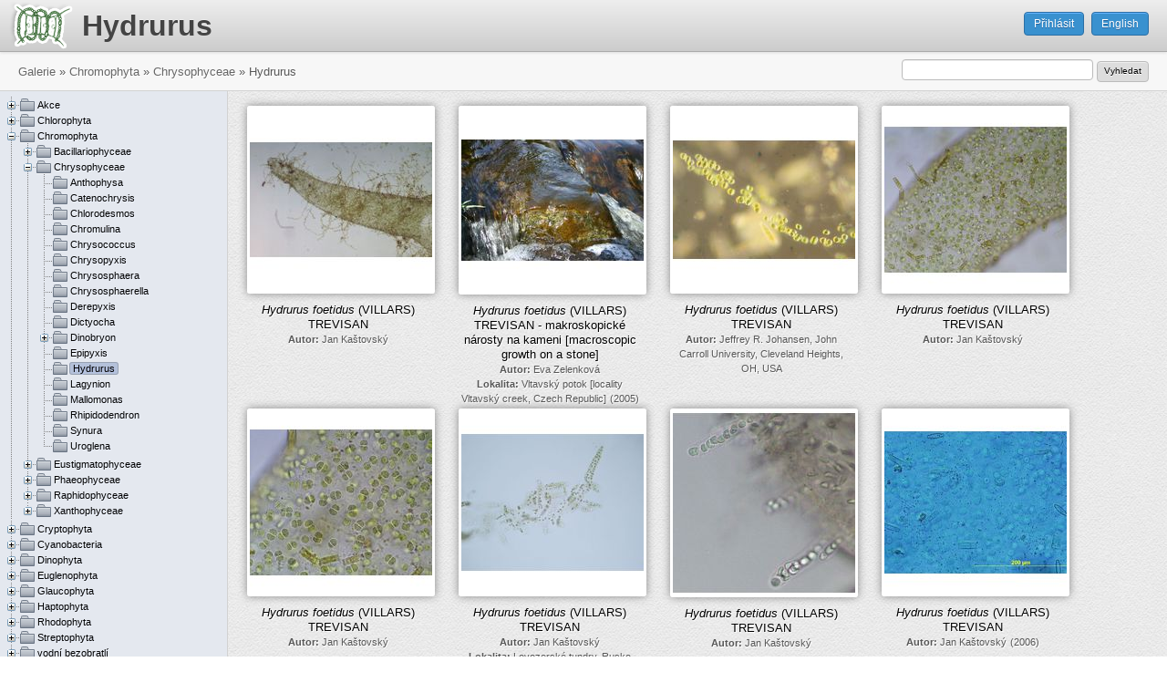

--- FILE ---
content_type: text/html; charset=UTF-8
request_url: http://galerie.sinicearasy.cz/galerie/chromophyta/chrysophyceae/hydrurus
body_size: 37202
content:
<!DOCTYPE html>
<html lang="cs">
<head>
<title>Hydrurus - galerie </title>
<meta http-equiv="X-UA-Compatible" content="IE=Edge" />
<meta http-equiv="Content-Type" content="text/html; charset=UTF-8" />
<meta name="author" content="Fykologická labotaroř na Přírodovědecké fakultě JU v Českých Budějovicích" />
<meta name="generator" content="Onxshop 1.6.0/dev" />
<meta name="description" content="" />
<meta name="keywords" content="" />
<link rel="icon" href="/favicon.ico" type="image/x-icon" />
<link rel="shortcut icon" href="/favicon.ico" type="image/x-icon" />
<!--HEAD block of node/site/default.html -->
<link type="text/css" href="/share/css/default/screen.css" rel="stylesheet" media="screen" />
<link type="text/css" href="/share/css/default/print.css" rel="stylesheet" media="print" />
<style type="text/css">
/**
 *
 * Our hint to CSS developers: 
 * use here an @import of a CSS file from your own server,
 * work on your local version and paste here the final version 
 * when you are finished with the development
 *
 */
 
@import url(/share/css/default/theme_colour/grey.css);
@import url(/css/v1.css?v=1);
</style>
<script type="text/javascript" src="/share/js/compiled.js"></script>
<script type="text/javascript">
$(document).ready(function() {
	popupMessage("div.onxshop_messages");
});
</script>



<meta name="viewport" content="width=1024" />
<!--HEAD block of component/custom_file_add.html -->
<script src="/js/jquery.filedrop.js"></script>
<!--HEAD block of component/custom_menu.html -->
<link type="text/css" href="/share/css/simple-tree.css" rel="stylesheet" media="screen" />
<script type="text/javascript" src="/share/js/jquery/jquery.simple.tree.js"></script>
<script type="text/javascript">

	$(function(){
		initialiseMenuPagesTree();
		$("#taxonomyTree").show();
	});

	function initialiseMenuPagesTree() {

		$('#taxonomyTree > ul').addClass("simpleTree").simpleTree({
			drag: false,
			autoclose: false,
			afterClick: function(node) {
				var node = $('a:first', node);
				var node_id = node.attr('data-page-id') * 1;
				var title = node.text();
				var url = node.attr("href");

				loadFolder(node_id, title, url);

				return false;
			},
			animate: true,
			docToFolderConvert: true
		});

	}

</script>
</head>
<body class="gallery  ">

<script type="text/javascript">

  var _gaq = _gaq || [];
  _gaq.push(['_setAccount', 'UA-26755380-2']);
  _gaq.push(['_trackPageview']);

  (function() {
    var ga = document.createElement('script'); ga.type = 'text/javascript'; ga.async = true;
    ga.src = ('https:' == document.location.protocol ? 'https://ssl' : 'http://www') + '.google-analytics.com/ga.js';
    var s = document.getElementsByTagName('script')[0]; s.parentNode.insertBefore(ga, s);
  })();

</script>

<ul id="accessibility"><li><a href="#primaryNavigation">Skip to navigation</a></li><li><a href="#content">Skip to content</a></li></ul>

<div id="site" class="customer_account_type_ locale_cs_CZ">
	<div id="siteWrapper">
		<div id="page_id_4467" class="site  noSecondaryNavigation">
			<div id="pageWrapper">
				<div class="top"><span></span></div>
				<div id="container">
					<div id="containerWrapper">
						<div class="top"><span></span></div>
						<div id="header">
							<div id="headerWrapper">
								<div class="top"><span></span></div>
								<div class="content">
			
									<div id="logo">
										<div id="logoWrapper">
											<a href="/?ref=logo" title="Přejít na homepage Sinice a řasy"><span>Sinice a řasy</span></a>
										</div>
									</div>
									
									<div id="userbox">
										<div id="userboxWrapper">
											<div class="userbox">
	<div class="userboxWrapper">
		<div class="top"><span></span></div>
		<div class="content">
							<div class="register">
					<a class="register" accesskey="r" href="/registration" title="Register"><span>Register</span></a>
				</div>
			
							<div class="login">
					<a class="login" accesskey="l" href="/prihlaseni" title="Login"><span>Můj účet</span></a>
				</div>
			
			
		</div>
		<div class="bottom"><span></span></div>
	</div>
</div>
										</div>
									</div>
									
									<div id="globalNavigation">
										<div id="globalNavigationWrapper">
											
										</div>
									</div>
					
									<div id="search">
										<div id="searchWrapper">
											
										</div>
									</div>
					
									<div id="basket">
										<div id="basketWrapper">
											
										</div>
									</div> 
								</div>
								<div class="bottom"><span></span></div>
							</div>
						</div>
			
						<div id="primaryNavigation">
							<div id="primaryNavigationWrapper">
								<div class="top"><span></span></div>
								<div class="content">
									
								</div>
								<div class="bottom"><span></span></div>
							</div>
						</div>
			
						<div id="content">
							<div id="contentWrapper">
								<div class="top"><span></span></div>
								<div class="content">
									<!-- beginning of: node_id_4467 (templates/node/page/gallery.html) -->
<div id="node_id_4467" class="node node_group-page ">






<div class="node-page-gallery">


<div id="pageSide">
	<div id="pageSideWrapper">
		
	</div>
</div>


<div class="twoColumnPage page fibonacci-2-5  ">
	<div class="top"><span></span></div>
	<div class="content">
		<div class="pageWrapper">
			<div class="pageHeader">
	<div class="pageHeaderWrapper">
		<h1 class="pageTitle"><a href="/galerie"><img src="/images/sinice_rasy_logo.png" alt="Sinice a řasy"/></a><span>Hydrurus</span></h1>
	</div>
</div>
<div id="breadcrumbContainer">
	<div class="breadcrumb">
			
		<a href="/" title=""><span>Cultrure collection of tropical cyanobacteria</span></a> 
		
		
		
	
		
		
		<a href="/galerie" title=""><span>Galerie</span></a>
		
		
	
		<span class="path_delimiter">&raquo;</span> 
		
		<a href="/galerie/chromophyta" title=""><span>Chromophyta</span></a>
		
		
	
		<span class="path_delimiter">&raquo;</span> 
		
		<a href="/galerie/chromophyta/chrysophyceae" title=""><span>Chrysophyceae</span></a>
		
		
	
		<span class="path_delimiter">&raquo;</span> 
		
		
		<span class="last">Hydrurus</span>
		
	
</div>
</div>

			<div class="pageContent">
				<div class="pageContentWrapper">
					<div class="rowTop">
						<div class="columnWrapper">
							<div id="mainButtonBar" class="buttonBar">
																<a class="login" href="/prihlaseni">Přihlásit</a>
								<a class="language" href="/galerie?lang=en">English</a>
								
								
								
							</div>
						</div>
					</div>
		
					<div class="columnOne treeColumn">
						<div class="columnWrapper" id="treeMenuWrapper">
							
<div id="taxonomyTree" style="display: none">

	<ul>
		<li class="root"><span><a href="#"><span>Galerie</span></a></span>
		
		
		<ul>
		
		
		<li class=' first has_child node_id_4283'>
			
						<span><a href="/galerie/akce" data-page-id="4283" class="first has_child node_id_4283"><span>Akce</span></a></span>
			
			
			
			
		<ul>
		
		
		<li class=' first has_child node_id_4284'>
			
						<span><a href="/galerie/akce/2001" data-page-id="4284" class="first has_child node_id_4284"><span>2001</span></a></span>
			
			
			
			
		<ul>
		
		
		<li class=' first node_id_4285'>
			
						<span><a href="/galerie/akce/2001/specialni-fykologie-2001" data-page-id="4285" class="first node_id_4285"><span>Specialni fykologie 2001</span></a></span>
			
			
			
			
		</li>
		
		</ul>
		
		</li>
		
		<li class=' middle has_child node_id_4286'>
			
						<span><a href="/galerie/akce/2002" data-page-id="4286" class="middle has_child node_id_4286"><span>2002</span></a></span>
			
			
			
			
		<ul>
		
		
		<li class=' first has_child node_id_4525'>
			
						<span><a href="/galerie/akce/2002/hydrobiologicke-exkurze-2002" data-page-id="4525" class="first has_child node_id_4525"><span>Hydrobiologické exkurze 2002</span></a></span>
			
			
			
			
		<ul>
		
		
		<li class=' first node_id_4527'>
			
						<span><a href="/galerie/akce/2002/hydrobiologicke-exkurze-2002/dunajska-delta" data-page-id="4527" class="first node_id_4527"><span>Dunajska delta</span></a></span>
			
			
			
			
		</li>
		
		<li class=' last node_id_4526'>
			
						<span><a href="/galerie/akce/2002/hydrobiologicke-exkurze-2002/sokolovsko" data-page-id="4526" class="last node_id_4526"><span>Sokolovsko</span></a></span>
			
			
			
			
		</li>
		
		</ul>
		
		</li>
		
		<li class=' last node_id_4528'>
			
						<span><a href="/galerie/akce/2002/specialni-fykologie-2002" data-page-id="4528" class="last node_id_4528"><span>Speciální fykologie 2002</span></a></span>
			
			
			
			
		</li>
		
		</ul>
		
		</li>
		
		<li class=' middle has_child node_id_4297'>
			
						<span><a href="/galerie/akce/2003" data-page-id="4297" class="middle has_child node_id_4297"><span>2003</span></a></span>
			
			
			
			
		<ul>
		
		
		<li class=' first node_id_4517'>
			
						<span><a href="/galerie/akce/2003/specialni-fykologie-2003" data-page-id="4517" class="first node_id_4517"><span>Speciální fykologie 2003</span></a></span>
			
			
			
			
		</li>
		
		</ul>
		
		</li>
		
		<li class=' middle has_child node_id_4289'>
			
						<span><a href="/galerie/akce/2004" data-page-id="4289" class="middle has_child node_id_4289"><span>2004</span></a></span>
			
			
			
			
		<ul>
		
		
		<li class=' first node_id_4290'>
			
						<span><a href="/galerie/akce/2004/chantransia-2004" data-page-id="4290" class="first node_id_4290"><span>Chantransia 2004</span></a></span>
			
			
			
			
		</li>
		
		<li class=' middle has_child node_id_4514'>
			
						<span><a href="/galerie/akce/2004/hydrobiologicke-exkurze-2004" data-page-id="4514" class="middle has_child node_id_4514"><span>Hydrobiologické exkurze 2004</span></a></span>
			
			
			
			
		<ul>
		
		
		<li class=' first node_id_4515'>
			
						<span><a href="/galerie/akce/2004/hydrobiologicke-exkurze-2004/hnevkovicka-prehrada" data-page-id="4515" class="first node_id_4515"><span>Hnevkovicka prehrada</span></a></span>
			
			
			
			
		</li>
		
		</ul>
		
		</li>
		
		<li class=' last node_id_4516'>
			
						<span><a href="/galerie/akce/2004/specialni-fykologie-2004" data-page-id="4516" class="last node_id_4516"><span>Speciální fykologie 2004</span></a></span>
			
			
			
			
		</li>
		
		</ul>
		
		</li>
		
		<li class=' middle has_child node_id_4295'>
			
						<span><a href="/galerie/akce/2005" data-page-id="4295" class="middle has_child node_id_4295"><span>2005</span></a></span>
			
			
			
			
		<ul>
		
		
		<li class=' first node_id_4296'>
			
						<span><a href="/galerie/akce/2005/chantransia-2005" data-page-id="4296" class="first node_id_4296"><span>Chantransia 2005</span></a></span>
			
			
			
			
		</li>
		
		<li class=' last node_id_4529'>
			
						<span><a href="/galerie/akce/2005/specialni-fykologie-2005" data-page-id="4529" class="last node_id_4529"><span>Speciální fykologie 2005</span></a></span>
			
			
			
			
		</li>
		
		</ul>
		
		</li>
		
		<li class=' middle has_child node_id_4287'>
			
						<span><a href="/galerie/akce/2006" data-page-id="4287" class="middle has_child node_id_4287"><span>2006</span></a></span>
			
			
			
			
		<ul>
		
		
		<li class=' first node_id_4288'>
			
						<span><a href="/galerie/akce/2006/chantransia-2006" data-page-id="4288" class="first node_id_4288"><span>Chantransia 2006</span></a></span>
			
			
			
			
		</li>
		
		<li class=' middle has_child node_id_4519'>
			
						<span><a href="/galerie/akce/2006/hydrobiologicke-exkurze-2006" data-page-id="4519" class="middle has_child node_id_4519"><span>Hydrobiologické exkurze 2006</span></a></span>
			
			
			
			
		<ul>
		
		
		<li class=' first node_id_4520'>
			
						<span><a href="/galerie/akce/2006/hydrobiologicke-exkurze-2006/zalsi" data-page-id="4520" class="first node_id_4520"><span>Zalsi</span></a></span>
			
			
			
			
		</li>
		
		<li class=' last node_id_4521'>
			
						<span><a href="/galerie/akce/2006/hydrobiologicke-exkurze-2006/horni-vltava" data-page-id="4521" class="last node_id_4521"><span>horni Vltava</span></a></span>
			
			
			
			
		</li>
		
		</ul>
		
		</li>
		
		<li class=' last node_id_4518'>
			
						<span><a href="/galerie/akce/2006/specialni-fykologie-2006" data-page-id="4518" class="last node_id_4518"><span>Speciální fykologie 2006</span></a></span>
			
			
			
			
		</li>
		
		</ul>
		
		</li>
		
		<li class=' middle has_child node_id_4292'>
			
						<span><a href="/galerie/akce/2007" data-page-id="4292" class="middle has_child node_id_4292"><span>2007</span></a></span>
			
			
			
			
		<ul>
		
		
		<li class=' first node_id_4293'>
			
						<span><a href="/galerie/akce/2007/chantransia-2007" data-page-id="4293" class="first node_id_4293"><span>Chantransia 2007</span></a></span>
			
			
			
			
		</li>
		
		<li class=' last node_id_4530'>
			
						<span><a href="/galerie/akce/2007/specialni-fykologie-2007" data-page-id="4530" class="last node_id_4530"><span>Speciální fykologie 2007</span></a></span>
			
			
			
			
		</li>
		
		</ul>
		
		</li>
		
		<li class=' middle has_child node_id_4291'>
			
						<span><a href="/galerie/akce/2008" data-page-id="4291" class="middle has_child node_id_4291"><span>2008</span></a></span>
			
			
			
			
		<ul>
		
		
		<li class=' first node_id_4513'>
			
						<span><a href="/galerie/akce/2008/hydrobiologicka-exkurze-do-holubova-a-na-cervene-blato" data-page-id="4513" class="first node_id_4513"><span>Hydrobiologická exkurze do Holubova a na Červené blato</span></a></span>
			
			
			
			
		</li>
		
		<li class=' middle node_id_4509'>
			
						<span><a href="/galerie/akce/2008/hydrobiologicka-exkurze-na-luznici" data-page-id="4509" class="middle node_id_4509"><span>Hydrobiologická exkurze na  Luznici</span></a></span>
			
			
			
			
		</li>
		
		<li class=' middle node_id_4510'>
			
						<span><a href="/galerie/akce/2008/norska-exkurze" data-page-id="4510" class="middle node_id_4510"><span>Norská exkurze</span></a></span>
			
			
			
			
		</li>
		
		<li class=' middle node_id_4511'>
			
						<span><a href="/galerie/akce/2008/rudomorske-praktikum-dahab-egypt" data-page-id="4511" class="middle node_id_4511"><span>Rudomořské praktikum Dahab (Egypt)</span></a></span>
			
			
			
			
		</li>
		
		<li class=' last node_id_4512'>
			
						<span><a href="/galerie/akce/2008/drobne-algologicke-akce-2008" data-page-id="4512" class="last node_id_4512"><span>drobné algologické akce 2008</span></a></span>
			
			
			
			
		</li>
		
		</ul>
		
		</li>
		
		<li class=' middle has_child node_id_4298'>
			
						<span><a href="/galerie/akce/2009" data-page-id="4298" class="middle has_child node_id_4298"><span>2009</span></a></span>
			
			
			
			
		<ul>
		
		
		<li class=' first node_id_4524'>
			
						<span><a href="/galerie/akce/2009/hydrobiologicke-exkurze-2009" data-page-id="4524" class="first node_id_4524"><span>Hydrobiologické exkurze 2009</span></a></span>
			
			
			
			
		</li>
		
		</ul>
		
		</li>
		
		<li class=' middle has_child node_id_4294'>
			
						<span><a href="/galerie/akce/2010" data-page-id="4294" class="middle has_child node_id_4294"><span>2010</span></a></span>
			
			
			
			
		<ul>
		
		
		<li class=' first node_id_4654'>
			
						<span><a href="/galerie/akce/2010/18th-symposium-of-international-association-of-cyanophyte-research-budejovice" data-page-id="4654" class="first node_id_4654"><span>18th Symposium of International Association of Cyanophyte Research, Budějovice</span></a></span>
			
			
			
			
		</li>
		
		<li class=' middle node_id_4522'>
			
						<span><a href="/galerie/akce/2010/exkurze-trhove-sviny" data-page-id="4522" class="middle node_id_4522"><span>Exkurze Trhové Sviny</span></a></span>
			
			
			
			
		</li>
		
		<li class=' last node_id_4523'>
			
						<span><a href="/galerie/akce/2010/exkurze-na-huntov-a-okoli" data-page-id="4523" class="last node_id_4523"><span>Exkurze na Huntov a okolí</span></a></span>
			
			
			
			
		</li>
		
		</ul>
		
		</li>
		
		<li class=' middle has_child node_id_4301'>
			
						<span><a href="/galerie/akce/2011" data-page-id="4301" class="middle has_child node_id_4301"><span>2011</span></a></span>
			
			
			
			
		<ul>
		
		
		<li class=' first node_id_4303'>
			
						<span><a href="/galerie/akce/2011/akce-hradcanske-rybniky-a-spol" data-page-id="4303" class="first node_id_4303"><span>Akce Hradčanské rybníky a spol</span></a></span>
			
			
			
			
		</li>
		
		<li class=' middle node_id_4647'>
			
						<span><a href="/galerie/akce/2011/chantransia-2011" data-page-id="4647" class="middle node_id_4647"><span>Chantransia 2011</span></a></span>
			
			
			
			
		</li>
		
		<li class=' middle node_id_4305'>
			
						<span><a href="/galerie/akce/2011/hydrobiologicka-exkurze" data-page-id="4305" class="middle node_id_4305"><span>Hydrobiologicka exkurze</span></a></span>
			
			
			
			
		</li>
		
		<li class=' middle node_id_4306'>
			
						<span><a href="/galerie/akce/2011/specialni-fykologie-vidnavsko" data-page-id="4306" class="middle node_id_4306"><span>Specialni fykologie Vidnavsko</span></a></span>
			
			
			
			
		</li>
		
		<li class=' middle node_id_4304'>
			
						<span><a href="/galerie/akce/2011/tkbmo-veruda-chorvatsko" data-page-id="4304" class="middle node_id_4304"><span>TKBMO - Veruda - Chorvatsko</span></a></span>
			
			
			
			
		</li>
		
		<li class=' last node_id_4302'>
			
						<span><a href="/galerie/akce/2011/vernisaz-galerie-u-hajzliku" data-page-id="4302" class="last node_id_4302"><span>Vernisáž galerie U hajzlíku</span></a></span>
			
			
			
			
		</li>
		
		</ul>
		
		</li>
		
		<li class=' middle has_child node_id_4299'>
			
						<span><a href="/galerie/akce/2012" data-page-id="4299" class="middle has_child node_id_4299"><span>2012</span></a></span>
			
			
			
			
		<ul>
		
		
		<li class=' first node_id_4646'>
			
						<span><a href="/galerie/akce/2012/chantransia-2012" data-page-id="4646" class="first node_id_4646"><span>Chantransia 2012</span></a></span>
			
			
			
			
		</li>
		
		<li class=' middle node_id_4300'>
			
						<span><a href="/galerie/akce/2012/hydrobiologicky-sjezd-dolni-luznice" data-page-id="4300" class="middle node_id_4300"><span>Hydrobiologicky sjezd dolni Luznice</span></a></span>
			
			
			
			
		</li>
		
		<li class=' last node_id_4652'>
			
						<span><a href="/galerie/akce/2012/specialni-fykologie-kynsperk-a-okoli" data-page-id="4652" class="last node_id_4652"><span>Speciální fykologie Kynšperk a okolí</span></a></span>
			
			
			
			
		</li>
		
		</ul>
		
		</li>
		
		<li class=' middle has_child node_id_4648'>
			
						<span><a href="/galerie/akce/2013" data-page-id="4648" class="middle has_child node_id_4648"><span>2013</span></a></span>
			
			
			
			
		<ul>
		
		
		<li class=' first has_child node_id_4667'>
			
						<span><a href="/galerie/akce/2013/19th-symposium-iac-cleveland-usa" data-page-id="4667" class="first has_child node_id_4667"><span>19th Symposium IAC Cleveland, USA</span></a></span>
			
			
			
			
		<ul>
		
		
		</ul>
		
		</li>
		
		<li class=' middle has_child node_id_4670'>
			
						<span><a href="/galerie/akce/2013/algologicka-akce-na-puerto-rico" data-page-id="4670" class="middle has_child node_id_4670"><span>Algologická akce na Puerto Rico</span></a></span>
			
			
			
			
		<ul>
		
		
		<li class=' first node_id_4671'>
			
						<span><a href="/galerie/akce/2013/algologicka-akce-na-puerto-rico/01-home-base" data-page-id="4671" class="first node_id_4671"><span> 01 Home Base </span></a></span>
			
			
			
			
		</li>
		
		<li class=' middle node_id_4672'>
			
						<span><a href="/galerie/akce/2013/algologicka-akce-na-puerto-rico/02-parque-de-las-cavernas-de-rio-camuy" data-page-id="4672" class="middle node_id_4672"><span>02 Parque de las Cavernas de Rio Camuy</span></a></span>
			
			
			
			
		</li>
		
		<li class=' middle node_id_4673'>
			
						<span><a href="/galerie/akce/2013/algologicka-akce-na-puerto-rico/03-guajataca-state-forest" data-page-id="4673" class="middle node_id_4673"><span>03 Guajataca State Forest</span></a></span>
			
			
			
			
		</li>
		
		<li class=' middle node_id_4674'>
			
						<span><a href="/galerie/akce/2013/algologicka-akce-na-puerto-rico/04-cabo-rojo" data-page-id="4674" class="middle node_id_4674"><span>04 Cabo Rojo</span></a></span>
			
			
			
			
		</li>
		
		<li class=' middle node_id_4675'>
			
						<span><a href="/galerie/akce/2013/algologicka-akce-na-puerto-rico/05-maricao-state-forest" data-page-id="4675" class="middle node_id_4675"><span>05 Maricao State Forest</span></a></span>
			
			
			
			
		</li>
		
		<li class=' middle node_id_4676'>
			
						<span><a href="/galerie/akce/2013/algologicka-akce-na-puerto-rico/06-cano-de-tiburones-a-cambalache-state-forest" data-page-id="4676" class="middle node_id_4676"><span>06 Cano de Tiburones a Cambalache State Forest</span></a></span>
			
			
			
			
		</li>
		
		<li class=' middle node_id_4677'>
			
						<span><a href="/galerie/akce/2013/algologicka-akce-na-puerto-rico/07-arecibo-observatory" data-page-id="4677" class="middle node_id_4677"><span>07 Arecibo Observatory</span></a></span>
			
			
			
			
		</li>
		
		<li class=' middle node_id_4678'>
			
						<span><a href="/galerie/akce/2013/algologicka-akce-na-puerto-rico/08-on-the-road-and-home-base-2" data-page-id="4678" class="middle node_id_4678"><span>08 On the road and Home Base 2</span></a></span>
			
			
			
			
		</li>
		
		<li class=' middle node_id_4679'>
			
						<span><a href="/galerie/akce/2013/algologicka-akce-na-puerto-rico/09-cabezas-de-san-juan" data-page-id="4679" class="middle node_id_4679"><span>09 Cabezas de San Juan</span></a></span>
			
			
			
			
		</li>
		
		<li class=' middle node_id_4680'>
			
						<span><a href="/galerie/akce/2013/algologicka-akce-na-puerto-rico/10-el-yunque-lowland" data-page-id="4680" class="middle node_id_4680"><span>10 El Yunque lowland</span></a></span>
			
			
			
			
		</li>
		
		<li class=' last node_id_4681'>
			
						<span><a href="/galerie/akce/2013/algologicka-akce-na-puerto-rico/11-el-yunque-highland" data-page-id="4681" class="last node_id_4681"><span>11 El Yunque highland</span></a></span>
			
			
			
			
		</li>
		
		</ul>
		
		</li>
		
		<li class=' middle node_id_4669'>
			
						<span><a href="/galerie/akce/2013/algologicky-vylet-na-floridu" data-page-id="4669" class="middle node_id_4669"><span>Algologický výlet na Floridu</span></a></span>
			
			
			
			
		</li>
		
		<li class=' middle node_id_4649'>
			
						<span><a href="/galerie/akce/2013/laborka" data-page-id="4649" class="middle node_id_4649"><span>Laborka</span></a></span>
			
			
			
			
		</li>
		
		<li class=' middle node_id_4655'>
			
						<span><a href="/galerie/akce/2013/specialni-fykologie-2013-kristanovice-a-okoli" data-page-id="4655" class="middle node_id_4655"><span>Speciální fykologie 2013 - Křišťanovice a okolí</span></a></span>
			
			
			
			
		</li>
		
		<li class=' middle node_id_4653'>
			
						<span><a href="/galerie/akce/2013/terenni-kurz-morske-biologie-ostrov-veruda" data-page-id="4653" class="middle node_id_4653"><span>Terénní kurz mořské biologie, ostrov Veruda</span></a></span>
			
			
			
			
		</li>
		
		<li class=' middle node_id_4656'>
			
						<span><a href="/galerie/akce/2013/tyden-se-soucasnou-biologii-exkurze-na-xerr" data-page-id="4656" class="middle node_id_4656"><span>Týden se současnou biologií - exkurze na Xerr</span></a></span>
			
			
			
			
		</li>
		
		<li class=' last node_id_4650'>
			
						<span><a href="/galerie/akce/2013/vyprava-za-krasivkami-borkovicka-blata" data-page-id="4650" class="last node_id_4650"><span>Výprava za krásivkami (Borkovická blata)</span></a></span>
			
			
			
			
		</li>
		
		</ul>
		
		</li>
		
		<li class=' middle has_child node_id_4791'>
			
						<span><a href="/galerie/akce/2014" data-page-id="4791" class="middle has_child node_id_4791"><span>2014</span></a></span>
			
			
			
			
		<ul>
		
		
		<li class=' first has_child node_id_4797'>
			
						<span><a href="/galerie/akce/2014/chantransia-2014-zlata-koruna" data-page-id="4797" class="first has_child node_id_4797"><span>Chantransia 2014, Zlatá Koruna</span></a></span>
			
			
			
			
		<ul>
		
		
		</ul>
		
		</li>
		
		<li class=' middle node_id_4818'>
			
						<span><a href="/galerie/akce/2014/mezioborova-exkurze-do-srbska" data-page-id="4818" class="middle node_id_4818"><span>mezioborová exkurze do Srbska</span></a></span>
			
			
			
			
		</li>
		
		<li class=' middle node_id_4793'>
			
						<span><a href="/galerie/akce/2014/odbery-na-hore-svateho-sebestiana" data-page-id="4793" class="middle node_id_4793"><span>odběry na Hoře svatého Šebestiána</span></a></span>
			
			
			
			
		</li>
		
		<li class=' middle node_id_4792'>
			
						<span><a href="/galerie/akce/2014/odbery-na-dabliku" data-page-id="4792" class="middle node_id_4792"><span>odběry na Ďáblíku</span></a></span>
			
			
			
			
		</li>
		
		<li class=' last node_id_4794'>
			
						<span><a href="/galerie/akce/2014/vernisaz-novych-kultivaci" data-page-id="4794" class="last node_id_4794"><span>vernisáž nových kultivací</span></a></span>
			
			
			
			
		</li>
		
		</ul>
		
		</li>
		
		<li class=' middle has_child node_id_4946'>
			
						<span><a href="/galerie/akce/2015" data-page-id="4946" class="middle has_child node_id_4946"><span>2015</span></a></span>
			
			
			
			
		<ul>
		
		
		<li class=' first node_id_4948'>
			
						<span><a href="/galerie/akce/2015/specialni-fykologie-blatna" data-page-id="4948" class="first node_id_4948"><span>Speciální fykologie, Blatná</span></a></span>
			
			
			
			
		</li>
		
		<li class=' last node_id_4947'>
			
						<span><a href="/galerie/akce/2015/svatojansky-ujezd-determinacni-praktikum" data-page-id="4947" class="last node_id_4947"><span>Svatojánský újezd, Determinační praktikum</span></a></span>
			
			
			
			
		</li>
		
		</ul>
		
		</li>
		
		<li class=' middle has_child node_id_4968'>
			
						<span><a href="/galerie/akce/2016" data-page-id="4968" class="middle has_child node_id_4968"><span>2016</span></a></span>
			
			
			
			
		<ul>
		
		
		<li class=' first node_id_4975'>
			
						<span><a href="/galerie/akce/2016/determinacni-kurz-slovensky-raj" data-page-id="4975" class="first node_id_4975"><span>Determinační kurz Slovenský raj</span></a></span>
			
			
			
			
		</li>
		
		<li class=' middle node_id_4969'>
			
						<span><a href="/galerie/akce/2016/dubnove-odbery-na-novohradkach" data-page-id="4969" class="middle node_id_4969"><span>dubnové odběry na Novohradkách</span></a></span>
			
			
			
			
		</li>
		
		<li class=' last node_id_4970'>
			
						<span><a href="/galerie/akce/2016/rozluckovy-vylet-s-wendy" data-page-id="4970" class="last node_id_4970"><span>rozlůčkový výlet s Wendy</span></a></span>
			
			
			
			
		</li>
		
		</ul>
		
		</li>
		
		<li class=' middle has_child node_id_4973'>
			
						<span><a href="/galerie/akce/2017" data-page-id="4973" class="middle has_child node_id_4973"><span>2017</span></a></span>
			
			
			
			
		<ul>
		
		
		<li class=' first node_id_4974'>
			
						<span><a href="/galerie/akce/2017/determinacni-kurz-mondsee-a-okoli" data-page-id="4974" class="first node_id_4974"><span>Determinační kurz Mondsee a okolí</span></a></span>
			
			
			
			
		</li>
		
		</ul>
		
		</li>
		
		<li class=' middle has_child node_id_4977'>
			
						<span><a href="/galerie/akce/2018" data-page-id="4977" class="middle has_child node_id_4977"><span>2018</span></a></span>
			
			
			
			
		<ul>
		
		
		<li class=' first node_id_4978'>
			
						<span><a href="/galerie/akce/2018/hydrobiologicka-exkurze-na-trebonsko" data-page-id="4978" class="first node_id_4978"><span>Hydrobiologická exkurze na Třeboňsko</span></a></span>
			
			
			
			
		</li>
		
		</ul>
		
		</li>
		
		<li class=' middle has_child node_id_5063'>
			
						<span><a href="/galerie/akce/2019" data-page-id="5063" class="middle has_child node_id_5063"><span>2019</span></a></span>
			
			
			
			
		<ul>
		
		
		<li class=' first node_id_5069'>
			
						<span><a href="/galerie/akce/2019/chantransia-horazdovice" data-page-id="5069" class="first node_id_5069"><span>Chantransia Horažďovice</span></a></span>
			
			
			
			
		</li>
		
		<li class=' middle node_id_5065'>
			
						<span><a href="/galerie/akce/2019/drobne-akce" data-page-id="5065" class="middle node_id_5065"><span>Drobné akce</span></a></span>
			
			
			
			
		</li>
		
		<li class=' middle node_id_5064'>
			
						<span><a href="/galerie/akce/2019/hydrobiologicka-exkurze-jizni-morava" data-page-id="5064" class="middle node_id_5064"><span>Hydrobiologická exkurze jižní Morava</span></a></span>
			
			
			
			
		</li>
		
		<li class=' middle node_id_5068'>
			
						<span><a href="/galerie/akce/2019/mezioborova-exkurze-do-pyreneji" data-page-id="5068" class="middle node_id_5068"><span>Mezioborová exkurze do Pyrenejí</span></a></span>
			
			
			
			
		</li>
		
		<li class=' middle node_id_5067'>
			
						<span><a href="/galerie/akce/2019/yellowstone-2019" data-page-id="5067" class="middle node_id_5067"><span>Yellowstone 2019</span></a></span>
			
			
			
			
		</li>
		
		<li class=' last node_id_5070'>
			
						<span><a href="/galerie/akce/2019/odbery-novohradky" data-page-id="5070" class="last node_id_5070"><span>odběry Novohradky</span></a></span>
			
			
			
			
		</li>
		
		</ul>
		
		</li>
		
		<li class=' middle has_child node_id_5087'>
			
						<span><a href="/galerie/akce/2020" data-page-id="5087" class="middle has_child node_id_5087"><span>2020</span></a></span>
			
			
			
			
		<ul>
		
		
		<li class=' first node_id_5131'>
			
						<span><a href="/galerie/akce/2020/determinacni-kurz-sloup-v-cechach" data-page-id="5131" class="first node_id_5131"><span>Determinační kurz Sloup v Čechách</span></a></span>
			
			
			
			
		</li>
		
		<li class=' middle node_id_5090'>
			
						<span><a href="/galerie/akce/2020/ekologie-sinic-a-ras-na-luznici" data-page-id="5090" class="middle node_id_5090"><span>Ekologie sinic a řas na Lužnici</span></a></span>
			
			
			
			
		</li>
		
		<li class=' middle node_id_5091'>
			
						<span><a href="/galerie/akce/2020/hydrobiologicka-exkurze-na-brdy" data-page-id="5091" class="middle node_id_5091"><span>Hydrobiologická exkurze na Brdy</span></a></span>
			
			
			
			
		</li>
		
		<li class=' middle node_id_5088'>
			
						<span><a href="/galerie/akce/2020/odberovy-koronavylet-na-rezabinec-a-sudomer" data-page-id="5088" class="middle node_id_5088"><span>Odběrový koronavýlet na Řežabinec a Sudoměř</span></a></span>
			
			
			
			
		</li>
		
		<li class=' last node_id_5089'>
			
						<span><a href="/galerie/akce/2020/specialni-fykologie-s-barou-chattovou" data-page-id="5089" class="last node_id_5089"><span>Speciální fykologie s Bárou Chattovou</span></a></span>
			
			
			
			
		</li>
		
		</ul>
		
		</li>
		
		<li class=' middle has_child node_id_5208'>
			
						<span><a href="/galerie/akce/2022" data-page-id="5208" class="middle has_child node_id_5208"><span>2022</span></a></span>
			
			
			
			
		<ul>
		
		
		<li class=' first node_id_5209'>
			
						<span><a href="/galerie/akce/2022/blatna-7.-9.-cervna" data-page-id="5209" class="first node_id_5209"><span>Blatná, 7.-9. června</span></a></span>
			
			
			
			
		</li>
		
		<li class=' middle node_id_5320'>
			
						<span><a href="/galerie/akce/2022/chantransia-2022-josefuv-dul" data-page-id="5320" class="middle node_id_5320"><span>Chantransia 2022, Josefův důl</span></a></span>
			
			
			
			
		</li>
		
		<li class=' middle node_id_5210'>
			
						<span><a href="/galerie/akce/2022/hydrobiologicka-exkurze-severni-morava-a-slezsko-13.-19.-cervna" data-page-id="5210" class="middle node_id_5210"><span>Hydrobiologická exkurze, severní Morava a Slezsko, 13.-19. června</span></a></span>
			
			
			
			
		</li>
		
		<li class=' middle node_id_5221'>
			
						<span><a href="/galerie/akce/2022/akce-jamtland-21.-31.-cervence" data-page-id="5221" class="middle node_id_5221"><span>akce Jämtland, 21.-31. července</span></a></span>
			
			
			
			
		</li>
		
		<li class=' last node_id_5225'>
			
						<span><a href="/galerie/akce/2022/hledani-stechovickeho-pokladu-25.8." data-page-id="5225" class="last node_id_5225"><span>hledání Štechovického pokladu, 25.8.</span></a></span>
			
			
			
			
		</li>
		
		</ul>
		
		</li>
		
		<li class=' middle has_child node_id_5255'>
			
						<span><a href="/galerie/akce/2023" data-page-id="5255" class="middle has_child node_id_5255"><span>2023</span></a></span>
			
			
			
			
		<ul>
		
		
		<li class=' first node_id_5258'>
			
						<span><a href="/galerie/akce/2023/determinacni-kurz-sinic-a-ras" data-page-id="5258" class="first node_id_5258"><span>Determinační kurz sinic a řas</span></a></span>
			
			
			
			
		</li>
		
		<li class=' middle node_id_5257'>
			
						<span><a href="/galerie/akce/2023/hydrobiologicka-exkurze-na-sokolovsko-a-okoli" data-page-id="5257" class="middle node_id_5257"><span>Hydrobiologická exkurze na Sokolovsko a okolí</span></a></span>
			
			
			
			
		</li>
		
		<li class=' last node_id_5256'>
			
						<span><a href="/galerie/akce/2023/zapadocesky-kurz-ekolgie-ras" data-page-id="5256" class="last node_id_5256"><span>západočeský kurz Ekolgie řas</span></a></span>
			
			
			
			
		</li>
		
		</ul>
		
		</li>
		
		<li class=' last has_child node_id_5300'>
			
						<span><a href="/galerie/akce/2024" data-page-id="5300" class="last has_child node_id_5300"><span>2024</span></a></span>
			
			
			
			
		<ul>
		
		
		<li class=' first node_id_5302'>
			
						<span><a href="/galerie/akce/2024/chantransia-rejviz" data-page-id="5302" class="first node_id_5302"><span>Chantransia, Rejvíz</span></a></span>
			
			
			
			
		</li>
		
		<li class=' middle node_id_5301'>
			
						<span><a href="/galerie/akce/2024/determinacni-kurz-sloup-v-cechach" data-page-id="5301" class="middle node_id_5301"><span>Determinační kurz, Sloup v Čechách</span></a></span>
			
			
			
			
		</li>
		
		<li class=' middle node_id_5303'>
			
						<span><a href="/galerie/akce/2024/hydrobiologicka-exkurze-lipensko" data-page-id="5303" class="middle node_id_5303"><span>Hydrobiologická exkurze, Lipensko</span></a></span>
			
			
			
			
		</li>
		
		<li class=' last node_id_5321'>
			
						<span><a href="/galerie/akce/2024/mezioborova-exkurze-severni-makedonie" data-page-id="5321" class="last node_id_5321"><span>mezioborová exkurze, Severní Makedonie</span></a></span>
			
			
			
			
		</li>
		
		</ul>
		
		</li>
		
		</ul>
		
		</li>
		
		<li class=' middle has_child node_id_3831'>
			
						<span><a href="/galerie/chlorophyta" data-page-id="3831" class="middle has_child node_id_3831"><span>Chlorophyta</span></a></span>
			
			
			
			
		<ul>
		
		
		<li class=' first has_child node_id_3852'>
			
						<span><a href="/galerie/chlorophyta/chlorophyceae" data-page-id="3852" class="first has_child node_id_3852"><span>Chlorophyceae</span></a></span>
			
			
			
			
		<ul>
		
		
		<li class=' first has_child node_id_4614'>
			
						<span><a href="/galerie/chlorophyta/chlorophyceae/bicikovci-flagellates" data-page-id="4614" class="first has_child node_id_4614"><span>bičíkovci - flagellates</span></a></span>
			
			
			
			
		<ul>
		
		
		<li class=' first node_id_4634'>
			
						<span><a href="/galerie/chlorophyta/chlorophyceae/bicikovci-flagellates/carteria" data-page-id="4634" class="first node_id_4634"><span>Carteria</span></a></span>
			
			
			
			
		</li>
		
		<li class=' middle has_child node_id_4628'>
			
						<span><a href="/galerie/chlorophyta/chlorophyceae/bicikovci-flagellates/chlamydomonas" data-page-id="4628" class="middle has_child node_id_4628"><span>Chlamydomonas</span></a></span>
			
			
			
			
		<ul>
		
		
		<li class=' first node_id_4629'>
			
						<span><a href="/galerie/chlorophyta/chlorophyceae/bicikovci-flagellates/chlamydomonas/chlamydomonas-nivalis" data-page-id="4629" class="first node_id_4629"><span>Chlamydomonas nivalis</span></a></span>
			
			
			
			
		</li>
		
		</ul>
		
		</li>
		
		<li class=' middle node_id_5283'>
			
						<span><a href="/galerie/chlorophyta/chlorophyceae/bicikovci-flagellates/chlorangiella" data-page-id="5283" class="middle node_id_5283"><span>Chlorangiella</span></a></span>
			
			
			
			
		</li>
		
		<li class=' middle node_id_5203'>
			
						<span><a href="/galerie/chlorophyta/chlorophyceae/bicikovci-flagellates/chlorogonium" data-page-id="5203" class="middle node_id_5203"><span>Chlorogonium</span></a></span>
			
			
			
			
		</li>
		
		<li class=' middle node_id_4636'>
			
						<span><a href="/galerie/chlorophyta/chlorophyceae/bicikovci-flagellates/dunaliella" data-page-id="4636" class="middle node_id_4636"><span>Dunaliella</span></a></span>
			
			
			
			
		</li>
		
		<li class=' middle has_child node_id_4631'>
			
						<span><a href="/galerie/chlorophyta/chlorophyceae/bicikovci-flagellates/eudorina" data-page-id="4631" class="middle has_child node_id_4631"><span>Eudorina</span></a></span>
			
			
			
			
		<ul>
		
		
		<li class=' first node_id_5135'>
			
						<span><a href="/galerie/chlorophyta/chlorophyceae/bicikovci-flagellates/eudorina/eudorina-cylindrica" data-page-id="5135" class="first node_id_5135"><span>Eudorina cylindrica</span></a></span>
			
			
			
			
		</li>
		
		<li class=' middle node_id_4632'>
			
						<span><a href="/galerie/chlorophyta/chlorophyceae/bicikovci-flagellates/eudorina/eudorina-elegans" data-page-id="4632" class="middle node_id_4632"><span>Eudorina elegans</span></a></span>
			
			
			
			
		</li>
		
		<li class=' last node_id_4633'>
			
						<span><a href="/galerie/chlorophyta/chlorophyceae/bicikovci-flagellates/eudorina/eudorina-illinoisensis" data-page-id="4633" class="last node_id_4633"><span>Eudorina illinoisensis</span></a></span>
			
			
			
			
		</li>
		
		</ul>
		
		</li>
		
		<li class=' middle has_child node_id_4626'>
			
						<span><a href="/galerie/chlorophyta/chlorophyceae/bicikovci-flagellates/gonium" data-page-id="4626" class="middle has_child node_id_4626"><span>Gonium</span></a></span>
			
			
			
			
		<ul>
		
		
		<li class=' first node_id_4627'>
			
						<span><a href="/galerie/chlorophyta/chlorophyceae/bicikovci-flagellates/gonium/gonium-pectorale" data-page-id="4627" class="first node_id_4627"><span>Gonium pectorale</span></a></span>
			
			
			
			
		</li>
		
		</ul>
		
		</li>
		
		<li class=' middle node_id_4616'>
			
						<span><a href="/galerie/chlorophyta/chlorophyceae/bicikovci-flagellates/haematococcus" data-page-id="4616" class="middle node_id_4616"><span>Haematococcus</span></a></span>
			
			
			
			
		</li>
		
		<li class=' middle has_child node_id_4623'>
			
						<span><a href="/galerie/chlorophyta/chlorophyceae/bicikovci-flagellates/pandorina" data-page-id="4623" class="middle has_child node_id_4623"><span>Pandorina</span></a></span>
			
			
			
			
		<ul>
		
		
		<li class=' first node_id_4624'>
			
						<span><a href="/galerie/chlorophyta/chlorophyceae/bicikovci-flagellates/pandorina/pandorina-morum" data-page-id="4624" class="first node_id_4624"><span>Pandorina morum</span></a></span>
			
			
			
			
		</li>
		
		</ul>
		
		</li>
		
		<li class=' middle node_id_4638'>
			
						<span><a href="/galerie/chlorophyta/chlorophyceae/bicikovci-flagellates/pleodorina" data-page-id="4638" class="middle node_id_4638"><span>Pleodorina</span></a></span>
			
			
			
			
		</li>
		
		<li class=' middle node_id_4615'>
			
						<span><a href="/galerie/chlorophyta/chlorophyceae/bicikovci-flagellates/pteromonas" data-page-id="4615" class="middle node_id_4615"><span>Pteromonas</span></a></span>
			
			
			
			
		</li>
		
		<li class=' middle node_id_5206'>
			
						<span><a href="/galerie/chlorophyta/chlorophyceae/bicikovci-flagellates/pyramimonas" data-page-id="5206" class="middle node_id_5206"><span>Pyramimonas</span></a></span>
			
			
			
			
		</li>
		
		<li class=' middle node_id_4622'>
			
						<span><a href="/galerie/chlorophyta/chlorophyceae/bicikovci-flagellates/pyrobotrys" data-page-id="4622" class="middle node_id_4622"><span>Pyrobotrys</span></a></span>
			
			
			
			
		</li>
		
		<li class=' middle node_id_4625'>
			
						<span><a href="/galerie/chlorophyta/chlorophyceae/bicikovci-flagellates/sphaerellopsis" data-page-id="4625" class="middle node_id_4625"><span>Sphaerellopsis</span></a></span>
			
			
			
			
		</li>
		
		<li class=' middle node_id_4630'>
			
						<span><a href="/galerie/chlorophyta/chlorophyceae/bicikovci-flagellates/stephanosphaera" data-page-id="4630" class="middle node_id_4630"><span>Stephanosphaera</span></a></span>
			
			
			
			
		</li>
		
		<li class=' middle node_id_5160'>
			
						<span><a href="/galerie/chlorophyta/chlorophyceae/bicikovci-flagellates/tetrabaena" data-page-id="5160" class="middle node_id_5160"><span>Tetrabaena</span></a></span>
			
			
			
			
		</li>
		
		<li class=' middle has_child node_id_4617'>
			
						<span><a href="/galerie/chlorophyta/chlorophyceae/bicikovci-flagellates/tetraspora" data-page-id="4617" class="middle has_child node_id_4617"><span>Tetraspora</span></a></span>
			
			
			
			
		<ul>
		
		
		<li class=' first node_id_4618'>
			
						<span><a href="/galerie/chlorophyta/chlorophyceae/bicikovci-flagellates/tetraspora/tetraspora-gelatinosa" data-page-id="4618" class="first node_id_4618"><span>Tetraspora gelatinosa</span></a></span>
			
			
			
			
		</li>
		
		</ul>
		
		</li>
		
		<li class=' middle node_id_5128'>
			
						<span><a href="/galerie/chlorophyta/chlorophyceae/bicikovci-flagellates/vitreochlamys" data-page-id="5128" class="middle node_id_5128"><span>Vitreochlamys</span></a></span>
			
			
			
			
		</li>
		
		<li class=' last has_child node_id_4619'>
			
						<span><a href="/galerie/chlorophyta/chlorophyceae/bicikovci-flagellates/volvox" data-page-id="4619" class="last has_child node_id_4619"><span>Volvox</span></a></span>
			
			
			
			
		<ul>
		
		
		<li class=' first node_id_4621'>
			
						<span><a href="/galerie/chlorophyta/chlorophyceae/bicikovci-flagellates/volvox/volvox-aureus" data-page-id="4621" class="first node_id_4621"><span>Volvox aureus</span></a></span>
			
			
			
			
		</li>
		
		<li class=' last node_id_4620'>
			
						<span><a href="/galerie/chlorophyta/chlorophyceae/bicikovci-flagellates/volvox/volvox-globator" data-page-id="4620" class="last node_id_4620"><span>Volvox globator</span></a></span>
			
			
			
			
		</li>
		
		</ul>
		
		</li>
		
		</ul>
		
		</li>
		
		<li class=' middle has_child node_id_4532'>
			
						<span><a href="/galerie/chlorophyta/chlorophyceae/kokalni-coccoids" data-page-id="4532" class="middle has_child node_id_4532"><span>kokální - coccoids</span></a></span>
			
			
			
			
		<ul>
		
		
		<li class=' first has_child node_id_4579'>
			
						<span><a href="/galerie/chlorophyta/chlorophyceae/kokalni-coccoids/ankistrodesmus" data-page-id="4579" class="first has_child node_id_4579"><span>Ankistrodesmus</span></a></span>
			
			
			
			
		<ul>
		
		
		<li class=' first node_id_5293'>
			
						<span><a href="/galerie/chlorophyta/chlorophyceae/kokalni-coccoids/ankistrodesmus/ankistrodesmus-falcatus" data-page-id="5293" class="first node_id_5293"><span>Ankistrodesmus falcatus</span></a></span>
			
			
			
			
		</li>
		
		<li class=' last node_id_4581'>
			
						<span><a href="/galerie/chlorophyta/chlorophyceae/kokalni-coccoids/ankistrodesmus/ankistrodesmus-fusiformis" data-page-id="4581" class="last node_id_4581"><span>Ankistrodesmus fusiformis</span></a></span>
			
			
			
			
		</li>
		
		</ul>
		
		</li>
		
		<li class=' middle node_id_4538'>
			
						<span><a href="/galerie/chlorophyta/chlorophyceae/kokalni-coccoids/ankyra" data-page-id="4538" class="middle node_id_4538"><span>Ankyra</span></a></span>
			
			
			
			
		</li>
		
		<li class=' middle node_id_4595'>
			
						<span><a href="/galerie/chlorophyta/chlorophyceae/kokalni-coccoids/asterococcus" data-page-id="4595" class="middle node_id_4595"><span>Asterococcus</span></a></span>
			
			
			
			
		</li>
		
		<li class=' middle node_id_4550'>
			
						<span><a href="/galerie/chlorophyta/chlorophyceae/kokalni-coccoids/botryosphaerella" data-page-id="4550" class="middle node_id_4550"><span>Botryosphaerella</span></a></span>
			
			
			
			
		</li>
		
		<li class=' middle node_id_4563'>
			
						<span><a href="/galerie/chlorophyta/chlorophyceae/kokalni-coccoids/characium" data-page-id="4563" class="middle node_id_4563"><span>Characium</span></a></span>
			
			
			
			
		</li>
		
		<li class=' middle node_id_4590'>
			
						<span><a href="/galerie/chlorophyta/chlorophyceae/kokalni-coccoids/chlorotetraedron" data-page-id="4590" class="middle node_id_4590"><span>Chlorotetraedron</span></a></span>
			
			
			
			
		</li>
		
		<li class=' middle node_id_4827'>
			
						<span><a href="/galerie/chlorophyta/chlorophyceae/kokalni-coccoids/coccomyxa" data-page-id="4827" class="middle node_id_4827"><span>Coccomyxa</span></a></span>
			
			
			
			
		</li>
		
		<li class=' middle has_child node_id_4584'>
			
						<span><a href="/galerie/chlorophyta/chlorophyceae/kokalni-coccoids/coelastrum" data-page-id="4584" class="middle has_child node_id_4584"><span>Coelastrum</span></a></span>
			
			
			
			
		<ul>
		
		
		<li class=' first node_id_4828'>
			
						<span><a href="/galerie/chlorophyta/chlorophyceae/kokalni-coccoids/coelastrum/coelastrum-astroideum" data-page-id="4828" class="first node_id_4828"><span>Coelastrum astroideum</span></a></span>
			
			
			
			
		</li>
		
		<li class=' middle node_id_4587'>
			
						<span><a href="/galerie/chlorophyta/chlorophyceae/kokalni-coccoids/coelastrum/coelastrum-microporum" data-page-id="4587" class="middle node_id_4587"><span>Coelastrum microporum</span></a></span>
			
			
			
			
		</li>
		
		<li class=' middle node_id_4585'>
			
						<span><a href="/galerie/chlorophyta/chlorophyceae/kokalni-coccoids/coelastrum/coelastrum-pseudomicroporum" data-page-id="4585" class="middle node_id_4585"><span>Coelastrum pseudomicroporum</span></a></span>
			
			
			
			
		</li>
		
		<li class=' middle node_id_5227'>
			
						<span><a href="/galerie/chlorophyta/chlorophyceae/kokalni-coccoids/coelastrum/coelastrum-pulchrum" data-page-id="5227" class="middle node_id_5227"><span>Coelastrum pulchrum</span></a></span>
			
			
			
			
		</li>
		
		<li class=' last node_id_4842'>
			
						<span><a href="/galerie/chlorophyta/chlorophyceae/kokalni-coccoids/coelastrum/hariotina-reticulata" data-page-id="4842" class="last node_id_4842"><span>Hariotina reticulata</span></a></span>
			
			
			
			
		</li>
		
		</ul>
		
		</li>
		
		<li class=' middle node_id_4834'>
			
						<span><a href="/galerie/chlorophyta/chlorophyceae/kokalni-coccoids/desmatractum" data-page-id="4834" class="middle node_id_4834"><span>Desmatractum</span></a></span>
			
			
			
			
		</li>
		
		<li class=' middle has_child node_id_4592'>
			
						<span><a href="/galerie/chlorophyta/chlorophyceae/kokalni-coccoids/desmodesmus" data-page-id="4592" class="middle has_child node_id_4592"><span>Desmodesmus</span></a></span>
			
			
			
			
		<ul>
		
		
		<li class=' first node_id_4593'>
			
						<span><a href="/galerie/chlorophyta/chlorophyceae/kokalni-coccoids/desmodesmus/desmodesmus-communis" data-page-id="4593" class="first node_id_4593"><span>Desmodesmus communis</span></a></span>
			
			
			
			
		</li>
		
		<li class=' middle node_id_5294'>
			
						<span><a href="/galerie/chlorophyta/chlorophyceae/kokalni-coccoids/desmodesmus/desmodesmus-denticulatus" data-page-id="5294" class="middle node_id_5294"><span>Desmodesmus denticulatus</span></a></span>
			
			
			
			
		</li>
		
		<li class=' middle node_id_5232'>
			
						<span><a href="/galerie/chlorophyta/chlorophyceae/kokalni-coccoids/desmodesmus/desmodesmus-lefevri" data-page-id="5232" class="middle node_id_5232"><span>Desmodesmus lefevri</span></a></span>
			
			
			
			
		</li>
		
		<li class=' middle node_id_5154'>
			
						<span><a href="/page/5154" data-page-id="5154" class="middle node_id_5154"><span>Desmodesmus magnus</span></a></span>
			
			
			
			
		</li>
		
		<li class=' middle node_id_4594'>
			
						<span><a href="/galerie/chlorophyta/chlorophyceae/kokalni-coccoids/desmodesmus/desmodesmus-opoliensis" data-page-id="4594" class="middle node_id_4594"><span>Desmodesmus opoliensis</span></a></span>
			
			
			
			
		</li>
		
		<li class=' middle node_id_5230'>
			
						<span><a href="/galerie/chlorophyta/chlorophyceae/kokalni-coccoids/desmodesmus/desmodesmus-protuberans" data-page-id="5230" class="middle node_id_5230"><span>Desmodesmus protuberans</span></a></span>
			
			
			
			
		</li>
		
		<li class=' middle node_id_5231'>
			
						<span><a href="/galerie/chlorophyta/chlorophyceae/kokalni-coccoids/desmodesmus/desmodesmus-sempervirens" data-page-id="5231" class="middle node_id_5231"><span>Desmodesmus sempervirens</span></a></span>
			
			
			
			
		</li>
		
		<li class=' middle node_id_5153'>
			
						<span><a href="/galerie/chlorophyta/chlorophyceae/kokalni-coccoids/desmodesmus/desmodesmus-serratus" data-page-id="5153" class="middle node_id_5153"><span>Desmodesmus serratus</span></a></span>
			
			
			
			
		</li>
		
		<li class=' last node_id_5152'>
			
						<span><a href="/galerie/chlorophyta/chlorophyceae/kokalni-coccoids/desmodesmus/desmodesmus-smithii" data-page-id="5152" class="last node_id_5152"><span>Desmodesmus smithii</span></a></span>
			
			
			
			
		</li>
		
		</ul>
		
		</li>
		
		<li class=' middle node_id_4564'>
			
						<span><a href="/galerie/chlorophyta/chlorophyceae/kokalni-coccoids/dimorphococcopsis" data-page-id="4564" class="middle node_id_4564"><span>Dimorphococcopsis</span></a></span>
			
			
			
			
		</li>
		
		<li class=' middle node_id_4555'>
			
						<span><a href="/galerie/chlorophyta/chlorophyceae/kokalni-coccoids/dimorphococcus" data-page-id="4555" class="middle node_id_4555"><span>Dimorphococcus</span></a></span>
			
			
			
			
		</li>
		
		<li class=' middle node_id_4837'>
			
						<span><a href="/galerie/chlorophyta/chlorophyceae/kokalni-coccoids/dispora" data-page-id="4837" class="middle node_id_4837"><span>Dispora</span></a></span>
			
			
			
			
		</li>
		
		<li class=' middle node_id_4552'>
			
						<span><a href="/galerie/chlorophyta/chlorophyceae/kokalni-coccoids/ducellieria" data-page-id="4552" class="middle node_id_4552"><span>Ducellieria</span></a></span>
			
			
			
			
		</li>
		
		<li class=' middle node_id_4838'>
			
						<span><a href="/galerie/chlorophyta/chlorophyceae/kokalni-coccoids/echinosphaerella" data-page-id="4838" class="middle node_id_4838"><span>Echinosphaerella</span></a></span>
			
			
			
			
		</li>
		
		<li class=' middle node_id_4548'>
			
						<span><a href="/galerie/chlorophyta/chlorophyceae/kokalni-coccoids/fusola" data-page-id="4548" class="middle node_id_4548"><span>Fusola</span></a></span>
			
			
			
			
		</li>
		
		<li class=' middle node_id_4533'>
			
						<span><a href="/galerie/chlorophyta/chlorophyceae/kokalni-coccoids/gilbertsmithia" data-page-id="4533" class="middle node_id_4533"><span>Gilbertsmithia</span></a></span>
			
			
			
			
		</li>
		
		<li class=' middle node_id_5295'>
			
						<span><a href="/galerie/chlorophyta/chlorophyceae/kokalni-coccoids/golenkinia" data-page-id="5295" class="middle node_id_5295"><span>Golenkinia</span></a></span>
			
			
			
			
		</li>
		
		<li class=' middle node_id_4589'>
			
						<span><a href="/galerie/chlorophyta/chlorophyceae/kokalni-coccoids/heleochloris" data-page-id="4589" class="middle node_id_4589"><span>Heleochloris</span></a></span>
			
			
			
			
		</li>
		
		<li class=' middle node_id_4597'>
			
						<span><a href="/galerie/chlorophyta/chlorophyceae/kokalni-coccoids/hydrodictyon" data-page-id="4597" class="middle node_id_4597"><span>Hydrodictyon</span></a></span>
			
			
			
			
		</li>
		
		<li class=' middle has_child node_id_4577'>
			
						<span><a href="/galerie/chlorophyta/chlorophyceae/kokalni-coccoids/kirchneriella" data-page-id="4577" class="middle has_child node_id_4577"><span>Kirchneriella</span></a></span>
			
			
			
			
		<ul>
		
		
		<li class=' first node_id_5228'>
			
						<span><a href="/galerie/chlorophyta/chlorophyceae/kokalni-coccoids/kirchneriella/kirchneriella-contorta" data-page-id="5228" class="first node_id_5228"><span>Kirchneriella contorta</span></a></span>
			
			
			
			
		</li>
		
		<li class=' last node_id_4578'>
			
						<span><a href="/galerie/chlorophyta/chlorophyceae/kokalni-coccoids/kirchneriella/kirchneriella-obesa" data-page-id="4578" class="last node_id_4578"><span>Kirchneriella obesa</span></a></span>
			
			
			
			
		</li>
		
		</ul>
		
		</li>
		
		<li class=' middle has_child node_id_4539'>
			
						<span><a href="/galerie/chlorophyta/chlorophyceae/kokalni-coccoids/monoraphidium" data-page-id="4539" class="middle has_child node_id_4539"><span>Monoraphidium</span></a></span>
			
			
			
			
		<ul>
		
		
		<li class=' first node_id_4540'>
			
						<span><a href="/galerie/chlorophyta/chlorophyceae/kokalni-coccoids/monoraphidium/monoraphidium-griffithii" data-page-id="4540" class="first node_id_4540"><span>Monoraphidium griffithii</span></a></span>
			
			
			
			
		</li>
		
		</ul>
		
		</li>
		
		<li class=' middle node_id_4553'>
			
						<span><a href="/galerie/chlorophyta/chlorophyceae/kokalni-coccoids/neochloris" data-page-id="4553" class="middle node_id_4553"><span>Neochloris</span></a></span>
			
			
			
			
		</li>
		
		<li class=' middle has_child node_id_4561'>
			
						<span><a href="/galerie/chlorophyta/chlorophyceae/kokalni-coccoids/nephrocytium" data-page-id="4561" class="middle has_child node_id_4561"><span>Nephrocytium</span></a></span>
			
			
			
			
		<ul>
		
		
		<li class=' first node_id_4562'>
			
						<span><a href="/galerie/chlorophyta/chlorophyceae/kokalni-coccoids/nephrocytium/nephrocytium-limneticum" data-page-id="4562" class="first node_id_4562"><span>Nephrocytium limneticum</span></a></span>
			
			
			
			
		</li>
		
		</ul>
		
		</li>
		
		<li class=' middle node_id_4588'>
			
						<span><a href="/galerie/chlorophyta/chlorophyceae/kokalni-coccoids/palmodictyon" data-page-id="4588" class="middle node_id_4588"><span>Palmodictyon</span></a></span>
			
			
			
			
		</li>
		
		<li class=' middle has_child node_id_4566'>
			
						<span><a href="/galerie/chlorophyta/chlorophyceae/kokalni-coccoids/pediastrum-sensu-lato" data-page-id="4566" class="middle has_child node_id_4566"><span>Pediastrum sensu lato</span></a></span>
			
			
			
			
		<ul>
		
		
		<li class=' first node_id_4850'>
			
						<span><a href="/galerie/chlorophyta/chlorophyceae/kokalni-coccoids/pediastrum-sensu-lato/lacunastrum-gracilimum" data-page-id="4850" class="first node_id_4850"><span>Lacunastrum gracilimum</span></a></span>
			
			
			
			
		</li>
		
		<li class=' middle node_id_4569'>
			
						<span><a href="/galerie/chlorophyta/chlorophyceae/kokalni-coccoids/pediastrum-sensu-lato/monactinus-simplex" data-page-id="4569" class="middle node_id_4569"><span>Monactinus simplex</span></a></span>
			
			
			
			
		</li>
		
		<li class=' middle node_id_4568'>
			
						<span><a href="/galerie/chlorophyta/chlorophyceae/kokalni-coccoids/pediastrum-sensu-lato/parapediastrum-biradiatum" data-page-id="4568" class="middle node_id_4568"><span>Parapediastrum biradiatum</span></a></span>
			
			
			
			
		</li>
		
		<li class=' middle node_id_4567'>
			
						<span><a href="/galerie/chlorophyta/chlorophyceae/kokalni-coccoids/pediastrum-sensu-lato/pediastrum-angulosum" data-page-id="4567" class="middle node_id_4567"><span>Pediastrum angulosum</span></a></span>
			
			
			
			
		</li>
		
		<li class=' middle node_id_4572'>
			
						<span><a href="/galerie/chlorophyta/chlorophyceae/kokalni-coccoids/pediastrum-sensu-lato/pediastrum-duplex" data-page-id="4572" class="middle node_id_4572"><span>Pediastrum duplex</span></a></span>
			
			
			
			
		</li>
		
		<li class=' middle node_id_4571'>
			
						<span><a href="/galerie/chlorophyta/chlorophyceae/kokalni-coccoids/pediastrum-sensu-lato/pseudopediastrum-boryanum" data-page-id="4571" class="middle node_id_4571"><span>Pseudopediastrum boryanum</span></a></span>
			
			
			
			
		</li>
		
		<li class=' middle node_id_5151'>
			
						<span><a href="/galerie/chlorophyta/chlorophyceae/kokalni-coccoids/pediastrum-sensu-lato/pseudopediastrum-forcipatum" data-page-id="5151" class="middle node_id_5151"><span>Pseudopediastrum forcipatum</span></a></span>
			
			
			
			
		</li>
		
		<li class=' last node_id_4570'>
			
						<span><a href="/galerie/chlorophyta/chlorophyceae/kokalni-coccoids/pediastrum-sensu-lato/stauridium-tetras" data-page-id="4570" class="last node_id_4570"><span>Stauridium tetras</span></a></span>
			
			
			
			
		</li>
		
		</ul>
		
		</li>
		
		<li class=' middle has_child node_id_4582'>
			
						<span><a href="/galerie/chlorophyta/chlorophyceae/kokalni-coccoids/planktosphaeria" data-page-id="4582" class="middle has_child node_id_4582"><span>Planktosphaeria</span></a></span>
			
			
			
			
		<ul>
		
		
		<li class=' first node_id_4583'>
			
						<span><a href="/galerie/chlorophyta/chlorophyceae/kokalni-coccoids/planktosphaeria/planktosphaeria-gelatinosa" data-page-id="4583" class="first node_id_4583"><span>Planktosphaeria gelatinosa</span></a></span>
			
			
			
			
		</li>
		
		</ul>
		
		</li>
		
		<li class=' middle node_id_4546'>
			
						<span><a href="/galerie/chlorophyta/chlorophyceae/kokalni-coccoids/podohedra" data-page-id="4546" class="middle node_id_4546"><span>Podohedra</span></a></span>
			
			
			
			
		</li>
		
		<li class=' middle node_id_5137'>
			
						<span><a href="/galerie/chlorophyta/chlorophyceae/kokalni-coccoids/polyedriopsis" data-page-id="5137" class="middle node_id_5137"><span>Polyedriopsis</span></a></span>
			
			
			
			
		</li>
		
		<li class=' middle node_id_4920'>
			
						<span><a href="/galerie/chlorophyta/chlorophyceae/kokalni-coccoids/posonia" data-page-id="4920" class="middle node_id_4920"><span>Posonia</span></a></span>
			
			
			
			
		</li>
		
		<li class=' middle node_id_4545'>
			
						<span><a href="/galerie/chlorophyta/chlorophyceae/kokalni-coccoids/protosiphon" data-page-id="4545" class="middle node_id_4545"><span>Protosiphon</span></a></span>
			
			
			
			
		</li>
		
		<li class=' middle node_id_4544'>
			
						<span><a href="/galerie/chlorophyta/chlorophyceae/kokalni-coccoids/quadrigula" data-page-id="4544" class="middle node_id_4544"><span>Quadrigula</span></a></span>
			
			
			
			
		</li>
		
		<li class=' middle node_id_4591'>
			
						<span><a href="/galerie/chlorophyta/chlorophyceae/kokalni-coccoids/radiococcus" data-page-id="4591" class="middle node_id_4591"><span>Radiococcus</span></a></span>
			
			
			
			
		</li>
		
		<li class=' middle has_child node_id_4573'>
			
						<span><a href="/galerie/chlorophyta/chlorophyceae/kokalni-coccoids/scenedesmus" data-page-id="4573" class="middle has_child node_id_4573"><span>Scenedesmus</span></a></span>
			
			
			
			
		<ul>
		
		
		<li class=' first node_id_4576'>
			
						<span><a href="/galerie/chlorophyta/chlorophyceae/kokalni-coccoids/scenedesmus/scenedesmus-ellipticus" data-page-id="4576" class="first node_id_4576"><span>Scenedesmus ellipticus</span></a></span>
			
			
			
			
		</li>
		
		<li class=' middle node_id_4574'>
			
						<span><a href="/galerie/chlorophyta/chlorophyceae/kokalni-coccoids/scenedesmus/scenedesmus-obtusus" data-page-id="4574" class="middle node_id_4574"><span>Scenedesmus obtusus</span></a></span>
			
			
			
			
		</li>
		
		<li class=' middle node_id_4575'>
			
						<span><a href="/galerie/chlorophyta/chlorophyceae/kokalni-coccoids/scenedesmus/tetradesmus-lagerheimii" data-page-id="4575" class="middle node_id_4575"><span>Tetradesmus lagerheimii</span></a></span>
			
			
			
			
		</li>
		
		<li class=' last node_id_5233'>
			
						<span><a href="/galerie/chlorophyta/chlorophyceae/kokalni-coccoids/scenedesmus/tetradesmus-obliquus" data-page-id="5233" class="last node_id_5233"><span>Tetradesmus obliquus</span></a></span>
			
			
			
			
		</li>
		
		</ul>
		
		</li>
		
		<li class=' middle node_id_4856'>
			
						<span><a href="/galerie/chlorophyta/chlorophyceae/kokalni-coccoids/schizochlamys" data-page-id="4856" class="middle node_id_4856"><span>Schizochlamys</span></a></span>
			
			
			
			
		</li>
		
		<li class=' middle node_id_4537'>
			
						<span><a href="/galerie/chlorophyta/chlorophyceae/kokalni-coccoids/schroederia" data-page-id="4537" class="middle node_id_4537"><span>Schroederia</span></a></span>
			
			
			
			
		</li>
		
		<li class=' middle node_id_4535'>
			
						<span><a href="/galerie/chlorophyta/chlorophyceae/kokalni-coccoids/selenastrum" data-page-id="4535" class="middle node_id_4535"><span>Selenastrum</span></a></span>
			
			
			
			
		</li>
		
		<li class=' middle node_id_4551'>
			
						<span><a href="/galerie/chlorophyta/chlorophyceae/kokalni-coccoids/selenodictyon" data-page-id="4551" class="middle node_id_4551"><span>Selenodictyon</span></a></span>
			
			
			
			
		</li>
		
		<li class=' middle node_id_4596'>
			
						<span><a href="/galerie/chlorophyta/chlorophyceae/kokalni-coccoids/sorastrum" data-page-id="4596" class="middle node_id_4596"><span>Sorastrum</span></a></span>
			
			
			
			
		</li>
		
		<li class=' middle node_id_4549'>
			
						<span><a href="/galerie/chlorophyta/chlorophyceae/kokalni-coccoids/spongiochloris" data-page-id="4549" class="middle node_id_4549"><span>Spongiochloris</span></a></span>
			
			
			
			
		</li>
		
		<li class=' middle node_id_4688'>
			
						<span><a href="/galerie/chlorophyta/chlorophyceae/kokalni-coccoids/stauridium" data-page-id="4688" class="middle node_id_4688"><span>Stauridium</span></a></span>
			
			
			
			
		</li>
		
		<li class=' middle node_id_5159'>
			
						<span><a href="/galerie/chlorophyta/chlorophyceae/kokalni-coccoids/stylosphaeridium" data-page-id="5159" class="middle node_id_5159"><span>Stylosphaeridium</span></a></span>
			
			
			
			
		</li>
		
		<li class=' middle has_child node_id_4558'>
			
						<span><a href="/galerie/chlorophyta/chlorophyceae/kokalni-coccoids/tetraedron" data-page-id="4558" class="middle has_child node_id_4558"><span>Tetraedron</span></a></span>
			
			
			
			
		<ul>
		
		
		<li class=' first node_id_5126'>
			
						<span><a href="/galerie/chlorophyta/chlorophyceae/kokalni-coccoids/tetraedron/tetraedron-caudatum" data-page-id="5126" class="first node_id_5126"><span>Tetraedron caudatum</span></a></span>
			
			
			
			
		</li>
		
		<li class=' last node_id_5125'>
			
						<span><a href="/galerie/chlorophyta/chlorophyceae/kokalni-coccoids/tetraedron/tetraedron-minimum" data-page-id="5125" class="last node_id_5125"><span>Tetraedron minimum</span></a></span>
			
			
			
			
		</li>
		
		</ul>
		
		</li>
		
		<li class=' middle node_id_5138'>
			
						<span><a href="/galerie/chlorophyta/chlorophyceae/kokalni-coccoids/tetrallanthos" data-page-id="5138" class="middle node_id_5138"><span>Tetrallanthos</span></a></span>
			
			
			
			
		</li>
		
		<li class=' middle node_id_4857'>
			
						<span><a href="/galerie/chlorophyta/chlorophyceae/kokalni-coccoids/tetraspora" data-page-id="4857" class="middle node_id_4857"><span>Tetraspora</span></a></span>
			
			
			
			
		</li>
		
		<li class=' middle has_child node_id_4559'>
			
						<span><a href="/galerie/chlorophyta/chlorophyceae/kokalni-coccoids/tetrastrum" data-page-id="4559" class="middle has_child node_id_4559"><span>Tetrastrum</span></a></span>
			
			
			
			
		<ul>
		
		
		<li class=' first node_id_5239'>
			
						<span><a href="/galerie/chlorophyta/chlorophyceae/kokalni-coccoids/tetrastrum/tetrastrum-heteracanthum" data-page-id="5239" class="first node_id_5239"><span>Tetrastrum heteracanthum</span></a></span>
			
			
			
			
		</li>
		
		<li class=' middle node_id_5240'>
			
						<span><a href="/galerie/chlorophyta/chlorophyceae/kokalni-coccoids/tetrastrum/tetrastrum-staurogeniaeforme" data-page-id="5240" class="middle node_id_5240"><span>Tetrastrum staurogeniaeforme</span></a></span>
			
			
			
			
		</li>
		
		<li class=' last node_id_4560'>
			
						<span><a href="/galerie/chlorophyta/chlorophyceae/kokalni-coccoids/tetrastrum/tetrastrum-triangulare" data-page-id="4560" class="last node_id_4560"><span>Tetrastrum triangulare</span></a></span>
			
			
			
			
		</li>
		
		</ul>
		
		</li>
		
		<li class=' middle node_id_4536'>
			
						<span><a href="/galerie/chlorophyta/chlorophyceae/kokalni-coccoids/treubaria" data-page-id="4536" class="middle node_id_4536"><span>Treubaria</span></a></span>
			
			
			
			
		</li>
		
		<li class=' middle node_id_4547'>
			
						<span><a href="/galerie/chlorophyta/chlorophyceae/kokalni-coccoids/trochiscia" data-page-id="4547" class="middle node_id_4547"><span>Trochiscia</span></a></span>
			
			
			
			
		</li>
		
		<li class=' middle node_id_4598'>
			
						<span><a href="/galerie/chlorophyta/chlorophyceae/kokalni-coccoids/westella" data-page-id="4598" class="middle node_id_4598"><span>Westella</span></a></span>
			
			
			
			
		</li>
		
		<li class=' last node_id_4858'>
			
						<span><a href="/galerie/chlorophyta/chlorophyceae/kokalni-coccoids/willea" data-page-id="4858" class="last node_id_4858"><span>Willea</span></a></span>
			
			
			
			
		</li>
		
		</ul>
		
		</li>
		
		<li class=' last has_child node_id_4599'>
			
						<span><a href="/galerie/chlorophyta/chlorophyceae/vlaknite-filamentous" data-page-id="4599" class="last has_child node_id_4599"><span>vláknité - filamentous</span></a></span>
			
			
			
			
		<ul>
		
		
		<li class=' first node_id_4823'>
			
						<span><a href="/galerie/chlorophyta/chlorophyceae/vlaknite-filamentous/aphanochaete" data-page-id="4823" class="first node_id_4823"><span>Aphanochaete</span></a></span>
			
			
			
			
		</li>
		
		<li class=' middle node_id_4609'>
			
						<span><a href="/galerie/chlorophyta/chlorophyceae/vlaknite-filamentous/bulbochaete" data-page-id="4609" class="middle node_id_4609"><span>Bulbochaete</span></a></span>
			
			
			
			
		</li>
		
		<li class=' middle has_child node_id_4611'>
			
						<span><a href="/galerie/chlorophyta/chlorophyceae/vlaknite-filamentous/chaetophora" data-page-id="4611" class="middle has_child node_id_4611"><span>Chaetophora</span></a></span>
			
			
			
			
		<ul>
		
		
		<li class=' first node_id_4613'>
			
						<span><a href="/galerie/chlorophyta/chlorophyceae/vlaknite-filamentous/chaetophora/chaetophora-elegans" data-page-id="4613" class="first node_id_4613"><span>Chaetophora elegans</span></a></span>
			
			
			
			
		</li>
		
		<li class=' last node_id_4612'>
			
						<span><a href="/galerie/chlorophyta/chlorophyceae/vlaknite-filamentous/chaetophora/chaetophora-cornu-damae" data-page-id="4612" class="last node_id_4612"><span>Chaetophora lobata</span></a></span>
			
			
			
			
		</li>
		
		</ul>
		
		</li>
		
		<li class=' middle node_id_4600'>
			
						<span><a href="/galerie/chlorophyta/chlorophyceae/vlaknite-filamentous/coccobotrys" data-page-id="4600" class="middle node_id_4600"><span>Coccobotrys</span></a></span>
			
			
			
			
		</li>
		
		<li class=' middle node_id_4833'>
			
						<span><a href="/galerie/chlorophyta/chlorophyceae/vlaknite-filamentous/cylindrocapsa" data-page-id="4833" class="middle node_id_4833"><span>Cylindrocapsa</span></a></span>
			
			
			
			
		</li>
		
		<li class=' middle node_id_4835'>
			
						<span><a href="/galerie/chlorophyta/chlorophyceae/vlaknite-filamentous/dicranochaete" data-page-id="4835" class="middle node_id_4835"><span>Dicranochaete</span></a></span>
			
			
			
			
		</li>
		
		<li class=' middle has_child node_id_4604'>
			
						<span><a href="/galerie/chlorophyta/chlorophyceae/vlaknite-filamentous/draparnaldia" data-page-id="4604" class="middle has_child node_id_4604"><span>Draparnaldia</span></a></span>
			
			
			
			
		<ul>
		
		
		<li class=' first node_id_4606'>
			
						<span><a href="/galerie/chlorophyta/chlorophyceae/vlaknite-filamentous/draparnaldia/draparnaldia-acuta" data-page-id="4606" class="first node_id_4606"><span>Draparnaldia acuta</span></a></span>
			
			
			
			
		</li>
		
		<li class=' middle node_id_5155'>
			
						<span><a href="/galerie/chlorophyta/chlorophyceae/vlaknite-filamentous/draparnaldia/draparnaldia-mutabilis" data-page-id="5155" class="middle node_id_5155"><span>Draparnaldia mutabilis</span></a></span>
			
			
			
			
		</li>
		
		<li class=' last node_id_4605'>
			
						<span><a href="/galerie/chlorophyta/chlorophyceae/vlaknite-filamentous/draparnaldia/draparnaldia-plumosa" data-page-id="4605" class="last node_id_4605"><span>Draparnaldia plumosa</span></a></span>
			
			
			
			
		</li>
		
		</ul>
		
		</li>
		
		<li class=' middle node_id_5158'>
			
						<span><a href="/galerie/chlorophyta/chlorophyceae/vlaknite-filamentous/flintia" data-page-id="5158" class="middle node_id_5158"><span>Flintia</span></a></span>
			
			
			
			
		</li>
		
		<li class=' middle has_child node_id_4601'>
			
						<span><a href="/galerie/chlorophyta/chlorophyceae/vlaknite-filamentous/geminella" data-page-id="4601" class="middle has_child node_id_4601"><span>Geminella</span></a></span>
			
			
			
			
		<ul>
		
		
		<li class=' first node_id_4602'>
			
						<span><a href="/galerie/chlorophyta/chlorophyceae/vlaknite-filamentous/geminella/geminella-interrupta" data-page-id="4602" class="first node_id_4602"><span>Geminella interrupta</span></a></span>
			
			
			
			
		</li>
		
		</ul>
		
		</li>
		
		<li class=' middle node_id_4603'>
			
						<span><a href="/galerie/chlorophyta/chlorophyceae/vlaknite-filamentous/microspora" data-page-id="4603" class="middle node_id_4603"><span>Microspora</span></a></span>
			
			
			
			
		</li>
		
		<li class=' middle has_child node_id_4607'>
			
						<span><a href="/galerie/chlorophyta/chlorophyceae/vlaknite-filamentous/oedogonium" data-page-id="4607" class="middle has_child node_id_4607"><span>Oedogonium</span></a></span>
			
			
			
			
		<ul>
		
		
		<li class=' first node_id_4949'>
			
						<span><a href="/galerie/chlorophyta/chlorophyceae/vlaknite-filamentous/oedogonium/oedogonium-sexagulare" data-page-id="4949" class="first node_id_4949"><span>Oedogonium sexagulare</span></a></span>
			
			
			
			
		</li>
		
		<li class=' last node_id_4608'>
			
						<span><a href="/galerie/chlorophyta/chlorophyceae/vlaknite-filamentous/oedogonium/oedogonium-undulatum" data-page-id="4608" class="last node_id_4608"><span>Oedogonium undulatum</span></a></span>
			
			
			
			
		</li>
		
		</ul>
		
		</li>
		
		<li class=' last node_id_4610'>
			
						<span><a href="/galerie/chlorophyta/chlorophyceae/vlaknite-filamentous/stigeoclonium" data-page-id="4610" class="last node_id_4610"><span>Stigeoclonium</span></a></span>
			
			
			
			
		</li>
		
		</ul>
		
		</li>
		
		</ul>
		
		</li>
		
		<li class=' middle has_child node_id_3853'>
			
						<span><a href="/galerie/chlorophyta/trebouxiophyceae" data-page-id="3853" class="middle has_child node_id_3853"><span>Trebouxiophyceae</span></a></span>
			
			
			
			
		<ul>
		
		
		<li class=' first node_id_4819'>
			
						<span><a href="/galerie/chlorophyta/trebouxiophyceae/acanthosphaera" data-page-id="4819" class="first node_id_4819"><span>Acanthosphaera</span></a></span>
			
			
			
			
		</li>
		
		<li class=' middle has_child node_id_4821'>
			
						<span><a href="/page/4821" data-page-id="4821" class="middle has_child node_id_4821"><span>Actinastrum</span></a></span>
			
			
			
			
		<ul>
		
		
		<li class=' first node_id_5139'>
			
						<span><a href="/galerie/chlorophyta/trebouxiophyceae/actinastrum/actinastrum-hantzschii" data-page-id="5139" class="first node_id_5139"><span>Actinastrum hantzschii</span></a></span>
			
			
			
			
		</li>
		
		</ul>
		
		</li>
		
		<li class=' middle has_child node_id_3868'>
			
						<span><a href="/galerie/chlorophyta/trebouxiophyceae/botryococcus" data-page-id="3868" class="middle has_child node_id_3868"><span>Botryococcus</span></a></span>
			
			
			
			
		<ul>
		
		
		<li class=' first has_child node_id_3869'>
			
						<span><a href="/galerie/chlorophyta/trebouxiophyceae/botryococcus/botryococcus-braunii" data-page-id="3869" class="first has_child node_id_3869"><span>Botryococcus braunii</span></a></span>
			
			
			
			
		<ul>
		
		
		</ul>
		
		</li>
		
		<li class=' middle node_id_4825'>
			
						<span><a href="/galerie/chlorophyta/trebouxiophyceae/botryococcus/botryococcus-neglectus" data-page-id="4825" class="middle node_id_4825"><span>Botryococcus neglectus</span></a></span>
			
			
			
			
		</li>
		
		<li class=' last node_id_4982'>
			
						<span><a href="/galerie/chlorophyta/trebouxiophyceae/botryococcus/botryococcus-terribilis" data-page-id="4982" class="last node_id_4982"><span>Botryococcus terribilis</span></a></span>
			
			
			
			
		</li>
		
		</ul>
		
		</li>
		
		<li class=' middle node_id_4859'>
			
						<span><a href="/galerie/chlorophyta/trebouxiophyceae/closteriopsis" data-page-id="4859" class="middle node_id_4859"><span>Closteriopsis</span></a></span>
			
			
			
			
		</li>
		
		<li class=' middle node_id_4831'>
			
						<span><a href="/galerie/chlorophyta/trebouxiophyceae/crucigenia" data-page-id="4831" class="middle node_id_4831"><span>Crucigenia</span></a></span>
			
			
			
			
		</li>
		
		<li class=' middle node_id_4832'>
			
						<span><a href="/galerie/chlorophyta/trebouxiophyceae/crucigeniella" data-page-id="4832" class="middle node_id_4832"><span>Crucigeniella</span></a></span>
			
			
			
			
		</li>
		
		<li class=' middle node_id_4836'>
			
						<span><a href="/galerie/chlorophyta/trebouxiophyceae/dicellula" data-page-id="4836" class="middle node_id_4836"><span>Dicellula</span></a></span>
			
			
			
			
		</li>
		
		<li class=' middle node_id_3866'>
			
						<span><a href="/galerie/chlorophyta/trebouxiophyceae/dictyosphaerium" data-page-id="3866" class="middle node_id_3866"><span>Dictyosphaerium</span></a></span>
			
			
			
			
		</li>
		
		<li class=' middle node_id_3859'>
			
						<span><a href="/galerie/chlorophyta/trebouxiophyceae/didymogenes" data-page-id="3859" class="middle node_id_3859"><span>Didymogenes</span></a></span>
			
			
			
			
		</li>
		
		<li class=' middle node_id_5074'>
			
						<span><a href="/galerie/chlorophyta/trebouxiophyceae/ekerewekia" data-page-id="5074" class="middle node_id_5074"><span>Ekerewekia</span></a></span>
			
			
			
			
		</li>
		
		<li class=' middle node_id_3860'>
			
						<span><a href="/galerie/chlorophyta/trebouxiophyceae/eremosphaera" data-page-id="3860" class="middle node_id_3860"><span>Eremosphaera</span></a></span>
			
			
			
			
		</li>
		
		<li class=' middle node_id_4839'>
			
						<span><a href="/galerie/chlorophyta/trebouxiophyceae/franceia" data-page-id="4839" class="middle node_id_4839"><span>Franceia</span></a></span>
			
			
			
			
		</li>
		
		<li class=' middle node_id_4840'>
			
						<span><a href="/galerie/chlorophyta/trebouxiophyceae/geminella" data-page-id="4840" class="middle node_id_4840"><span>Geminella</span></a></span>
			
			
			
			
		</li>
		
		<li class=' middle node_id_4945'>
			
						<span><a href="/galerie/chlorophyta/trebouxiophyceae/glochiococcus" data-page-id="4945" class="middle node_id_4945"><span>Glochiococcus</span></a></span>
			
			
			
			
		</li>
		
		<li class=' middle node_id_4841'>
			
						<span><a href="/galerie/chlorophyta/trebouxiophyceae/gloeotila" data-page-id="4841" class="middle node_id_4841"><span>Gloeotila</span></a></span>
			
			
			
			
		</li>
		
		<li class=' middle node_id_5319'>
			
						<span><a href="/galerie/chlorophyta/trebouxiophyceae/golenkiniopsis" data-page-id="5319" class="middle node_id_5319"><span>Golenkiniopsis</span></a></span>
			
			
			
			
		</li>
		
		<li class=' middle node_id_4843'>
			
						<span><a href="/galerie/chlorophyta/trebouxiophyceae/hindakia" data-page-id="4843" class="middle node_id_4843"><span>Hindakia</span></a></span>
			
			
			
			
		</li>
		
		<li class=' middle node_id_4964'>
			
						<span><a href="/galerie/chlorophyta/trebouxiophyceae/koliella" data-page-id="4964" class="middle node_id_4964"><span>Koliella</span></a></span>
			
			
			
			
		</li>
		
		<li class=' middle node_id_3870'>
			
						<span><a href="/galerie/chlorophyta/trebouxiophyceae/lagerheimia" data-page-id="3870" class="middle node_id_3870"><span>Lagerheimia</span></a></span>
			
			
			
			
		</li>
		
		<li class=' middle node_id_4851'>
			
						<span><a href="/galerie/chlorophyta/trebouxiophyceae/lemmermannia" data-page-id="4851" class="middle node_id_4851"><span>Lemmermannia</span></a></span>
			
			
			
			
		</li>
		
		<li class=' middle has_child node_id_3863'>
			
						<span><a href="/galerie/chlorophyta/trebouxiophyceae/micractinium" data-page-id="3863" class="middle has_child node_id_3863"><span>Micractinium</span></a></span>
			
			
			
			
		<ul>
		
		
		<li class=' first node_id_5216'>
			
						<span><a href="/galerie/chlorophyta/trebouxiophyceae/micractinium/micractinium-bornhemiense" data-page-id="5216" class="first node_id_5216"><span>Micractinium bornhemiense</span></a></span>
			
			
			
			
		</li>
		
		<li class=' middle node_id_5217'>
			
						<span><a href="/galerie/chlorophyta/trebouxiophyceae/micractinium/micractinium-crassisetum" data-page-id="5217" class="middle node_id_5217"><span>Micractinium crassisetum</span></a></span>
			
			
			
			
		</li>
		
		<li class=' last node_id_3864'>
			
						<span><a href="/galerie/chlorophyta/trebouxiophyceae/micractinium/micractinium-pusillum" data-page-id="3864" class="last node_id_3864"><span>Micractinium pusillum</span></a></span>
			
			
			
			
		</li>
		
		</ul>
		
		</li>
		
		<li class=' middle node_id_3865'>
			
						<span><a href="/galerie/chlorophyta/trebouxiophyceae/microthamnion" data-page-id="3865" class="middle node_id_3865"><span>Microthamnion</span></a></span>
			
			
			
			
		</li>
		
		<li class=' middle has_child node_id_4852'>
			
						<span><a href="/galerie/chlorophyta/trebouxiophyceae/mucidosphaerium" data-page-id="4852" class="middle has_child node_id_4852"><span>Mucidosphaerium</span></a></span>
			
			
			
			
		<ul>
		
		
		<li class=' first node_id_4853'>
			
						<span><a href="/galerie/chlorophyta/trebouxiophyceae/mucidosphaerium/mucidosphaerium-pulchellum" data-page-id="4853" class="first node_id_4853"><span>Mucidosphaerium pulchellum</span></a></span>
			
			
			
			
		</li>
		
		<li class=' last node_id_4854'>
			
						<span><a href="/galerie/chlorophyta/trebouxiophyceae/mucidosphaerium/mucidosphaerium-sphagnale" data-page-id="4854" class="last node_id_4854"><span>Mucidosphaerium sphagnale</span></a></span>
			
			
			
			
		</li>
		
		</ul>
		
		</li>
		
		<li class=' middle node_id_5229'>
			
						<span><a href="/galerie/chlorophyta/trebouxiophyceae/nephrochlamys" data-page-id="5229" class="middle node_id_5229"><span>Nephrochlamys</span></a></span>
			
			
			
			
		</li>
		
		<li class=' middle node_id_5062'>
			
						<span><a href="/galerie/chlorophyta/trebouxiophyceae/nephrocytium" data-page-id="5062" class="middle node_id_5062"><span>Nephrocytium</span></a></span>
			
			
			
			
		</li>
		
		<li class=' middle has_child node_id_3854'>
			
						<span><a href="/galerie/chlorophyta/trebouxiophyceae/oocystis" data-page-id="3854" class="middle has_child node_id_3854"><span>Oocystis</span></a></span>
			
			
			
			
		<ul>
		
		
		<li class=' first node_id_3857'>
			
						<span><a href="/galerie/chlorophyta/trebouxiophyceae/oocystis/oocystis-lacustris" data-page-id="3857" class="first node_id_3857"><span>Oocystis lacustris</span></a></span>
			
			
			
			
		</li>
		
		<li class=' middle node_id_3855'>
			
						<span><a href="/galerie/chlorophyta/trebouxiophyceae/oocystis/oocystis-marssonii" data-page-id="3855" class="middle node_id_3855"><span>Oocystis marssonii</span></a></span>
			
			
			
			
		</li>
		
		<li class=' last node_id_3856'>
			
						<span><a href="/galerie/chlorophyta/trebouxiophyceae/oocystis/oocystis-parva" data-page-id="3856" class="last node_id_3856"><span>Oocystis parva</span></a></span>
			
			
			
			
		</li>
		
		</ul>
		
		</li>
		
		<li class=' middle node_id_5057'>
			
						<span><a href="/galerie/chlorophyta/trebouxiophyceae/oonephris" data-page-id="5057" class="middle node_id_5057"><span>Oonephris</span></a></span>
			
			
			
			
		</li>
		
		<li class=' middle node_id_3867'>
			
						<span><a href="/galerie/chlorophyta/trebouxiophyceae/polyedriopsis" data-page-id="3867" class="middle node_id_3867"><span>Polyedriopsis</span></a></span>
			
			
			
			
		</li>
		
		<li class=' middle node_id_3858'>
			
						<span><a href="/galerie/chlorophyta/trebouxiophyceae/prasiola" data-page-id="3858" class="middle node_id_3858"><span>Prasiola</span></a></span>
			
			
			
			
		</li>
		
		<li class=' middle node_id_5157'>
			
						<span><a href="/galerie/chlorophyta/trebouxiophyceae/quadricoccus" data-page-id="5157" class="middle node_id_5157"><span>Quadricoccus</span></a></span>
			
			
			
			
		</li>
		
		<li class=' last has_child node_id_3861'>
			
						<span><a href="/galerie/chlorophyta/trebouxiophyceae/willea" data-page-id="3861" class="last has_child node_id_3861"><span>Willea</span></a></span>
			
			
			
			
		<ul>
		
		
		<li class=' first node_id_3862'>
			
						<span><a href="/galerie/chlorophyta/trebouxiophyceae/willea/willea-irregularis" data-page-id="3862" class="first node_id_3862"><span>Willea irregularis</span></a></span>
			
			
			
			
		</li>
		
		</ul>
		
		</li>
		
		</ul>
		
		</li>
		
		<li class=' last has_child node_id_3832'>
			
						<span><a href="/galerie/chlorophyta/ulvophyceae" data-page-id="3832" class="last has_child node_id_3832"><span>Ulvophyceae</span></a></span>
			
			
			
			
		<ul>
		
		
		<li class=' first node_id_3851'>
			
						<span><a href="/galerie/chlorophyta/ulvophyceae/acetabularia" data-page-id="3851" class="first node_id_3851"><span>Acetabularia</span></a></span>
			
			
			
			
		</li>
		
		<li class=' middle node_id_4822'>
			
						<span><a href="/galerie/chlorophyta/ulvophyceae/aegagropila" data-page-id="4822" class="middle node_id_4822"><span>Aegagropila</span></a></span>
			
			
			
			
		</li>
		
		<li class=' middle node_id_3838'>
			
						<span><a href="/galerie/chlorophyta/ulvophyceae/anadyomene" data-page-id="3838" class="middle node_id_3838"><span>Anadyomene</span></a></span>
			
			
			
			
		</li>
		
		<li class=' middle has_child node_id_4824'>
			
						<span><a href="/galerie/chlorophyta/ulvophyceae/binuclearia" data-page-id="4824" class="middle has_child node_id_4824"><span>Binuclearia</span></a></span>
			
			
			
			
		<ul>
		
		
		<li class=' first node_id_5253'>
			
						<span><a href="/galerie/chlorophyta/ulvophyceae/binuclearia/binuclearia-lauterbornii" data-page-id="5253" class="first node_id_5253"><span>Binuclearia lauterbornii</span></a></span>
			
			
			
			
		</li>
		
		<li class=' last node_id_5254'>
			
						<span><a href="/galerie/chlorophyta/ulvophyceae/binuclearia/binuclearia-tectorum" data-page-id="5254" class="last node_id_5254"><span>Binuclearia tectorum</span></a></span>
			
			
			
			
		</li>
		
		</ul>
		
		</li>
		
		<li class=' middle node_id_5073'>
			
						<span><a href="/galerie/chlorophyta/ulvophyceae/boergesenia" data-page-id="5073" class="middle node_id_5073"><span>Boergesenia</span></a></span>
			
			
			
			
		</li>
		
		<li class=' middle node_id_4899'>
			
						<span><a href="/galerie/chlorophyta/ulvophyceae/bryopsis" data-page-id="4899" class="middle node_id_4899"><span>Bryopsis</span></a></span>
			
			
			
			
		</li>
		
		<li class=' middle has_child node_id_3837'>
			
						<span><a href="/galerie/chlorophyta/ulvophyceae/caulerpa" data-page-id="3837" class="middle has_child node_id_3837"><span>Caulerpa</span></a></span>
			
			
			
			
		<ul>
		
		
		</ul>
		
		</li>
		
		<li class=' middle node_id_4935'>
			
						<span><a href="/galerie/chlorophyta/ulvophyceae/chaetomorpha" data-page-id="4935" class="middle node_id_4935"><span>Chaetomorpha</span></a></span>
			
			
			
			
		</li>
		
		<li class=' middle has_child node_id_3844'>
			
						<span><a href="/galerie/chlorophyta/ulvophyceae/cladophora" data-page-id="3844" class="middle has_child node_id_3844"><span>Cladophora</span></a></span>
			
			
			
			
		<ul>
		
		
		<li class=' first node_id_4826'>
			
						<span><a href="/galerie/chlorophyta/ulvophyceae/cladophora/cladophora-globulina" data-page-id="4826" class="first node_id_4826"><span>Cladophora globulina</span></a></span>
			
			
			
			
		</li>
		
		<li class=' last node_id_3845'>
			
						<span><a href="/galerie/chlorophyta/ulvophyceae/cladophora/cladophora-glomerata" data-page-id="3845" class="last node_id_3845"><span>Cladophora glomerata</span></a></span>
			
			
			
			
		</li>
		
		</ul>
		
		</li>
		
		<li class=' middle has_child node_id_3846'>
			
						<span><a href="/galerie/chlorophyta/ulvophyceae/codium" data-page-id="3846" class="middle has_child node_id_3846"><span>Codium</span></a></span>
			
			
			
			
		<ul>
		
		
		<li class=' first node_id_3849'>
			
						<span><a href="/galerie/chlorophyta/ulvophyceae/codium/codium-bursa" data-page-id="3849" class="first node_id_3849"><span>Codium bursa</span></a></span>
			
			
			
			
		</li>
		
		<li class=' middle node_id_3847'>
			
						<span><a href="/galerie/chlorophyta/ulvophyceae/codium/codium-effusum" data-page-id="3847" class="middle node_id_3847"><span>Codium effusum</span></a></span>
			
			
			
			
		</li>
		
		<li class=' last node_id_3848'>
			
						<span><a href="/galerie/chlorophyta/ulvophyceae/codium/codium-fragile" data-page-id="3848" class="last node_id_3848"><span>Codium fragile</span></a></span>
			
			
			
			
		</li>
		
		</ul>
		
		</li>
		
		<li class=' middle node_id_3834'>
			
						<span><a href="/galerie/chlorophyta/ulvophyceae/dasycladus" data-page-id="3834" class="middle node_id_3834"><span>Dasycladus</span></a></span>
			
			
			
			
		</li>
		
		<li class=' middle node_id_4686'>
			
						<span><a href="/galerie/chlorophyta/ulvophyceae/dictyosphaeria" data-page-id="4686" class="middle node_id_4686"><span>Dictyosphaeria</span></a></span>
			
			
			
			
		</li>
		
		<li class=' middle node_id_3839'>
			
						<span><a href="/galerie/chlorophyta/ulvophyceae/flabellia" data-page-id="3839" class="middle node_id_3839"><span>Flabellia</span></a></span>
			
			
			
			
		</li>
		
		<li class=' middle has_child node_id_3835'>
			
						<span><a href="/galerie/chlorophyta/ulvophyceae/halimeda" data-page-id="3835" class="middle has_child node_id_3835"><span>Halimeda</span></a></span>
			
			
			
			
		<ul>
		
		
		<li class=' first node_id_3836'>
			
						<span><a href="/galerie/chlorophyta/ulvophyceae/halimeda/halimeda-tuna" data-page-id="3836" class="first node_id_3836"><span>Halimeda tuna</span></a></span>
			
			
			
			
		</li>
		
		</ul>
		
		</li>
		
		<li class=' middle node_id_4971'>
			
						<span><a href="/galerie/chlorophyta/ulvophyceae/jaoa" data-page-id="4971" class="middle node_id_4971"><span>Jaoa</span></a></span>
			
			
			
			
		</li>
		
		<li class=' middle node_id_4685'>
			
						<span><a href="/galerie/chlorophyta/ulvophyceae/penicilus" data-page-id="4685" class="middle node_id_4685"><span>Penicilus</span></a></span>
			
			
			
			
		</li>
		
		<li class=' middle node_id_5156'>
			
						<span><a href="/galerie/chlorophyta/ulvophyceae/percursaria" data-page-id="5156" class="middle node_id_5156"><span>Percursaria</span></a></span>
			
			
			
			
		</li>
		
		<li class=' middle node_id_4919'>
			
						<span><a href="/galerie/chlorophyta/ulvophyceae/pithophora" data-page-id="4919" class="middle node_id_4919"><span>Pithophora</span></a></span>
			
			
			
			
		</li>
		
		<li class=' middle node_id_5281'>
			
						<span><a href="/galerie/chlorophyta/ulvophyceae/rhexinema" data-page-id="5281" class="middle node_id_5281"><span>Rhexinema</span></a></span>
			
			
			
			
		</li>
		
		<li class=' middle node_id_4684'>
			
						<span><a href="/galerie/chlorophyta/ulvophyceae/rhipocephalus" data-page-id="4684" class="middle node_id_4684"><span>Rhipocephalus</span></a></span>
			
			
			
			
		</li>
		
		<li class=' middle node_id_4855'>
			
						<span><a href="/galerie/chlorophyta/ulvophyceae/rhizoclonium" data-page-id="4855" class="middle node_id_4855"><span>Rhizoclonium</span></a></span>
			
			
			
			
		</li>
		
		<li class=' middle node_id_3850'>
			
						<span><a href="/galerie/chlorophyta/ulvophyceae/trentepohlia" data-page-id="3850" class="middle node_id_3850"><span>Trentepohlia</span></a></span>
			
			
			
			
		</li>
		
		<li class=' middle node_id_4936'>
			
						<span><a href="/galerie/chlorophyta/ulvophyceae/udotea" data-page-id="4936" class="middle node_id_4936"><span>Udotea</span></a></span>
			
			
			
			
		</li>
		
		<li class=' middle node_id_3843'>
			
						<span><a href="/galerie/chlorophyta/ulvophyceae/ulothrix" data-page-id="3843" class="middle node_id_3843"><span>Ulothrix</span></a></span>
			
			
			
			
		</li>
		
		<li class=' middle has_child node_id_3840'>
			
						<span><a href="/galerie/chlorophyta/ulvophyceae/ulva" data-page-id="3840" class="middle has_child node_id_3840"><span>Ulva</span></a></span>
			
			
			
			
		<ul>
		
		
		<li class=' first node_id_3842'>
			
						<span><a href="/galerie/chlorophyta/ulvophyceae/ulva/ulva-flexuosa-subsp-pilifera" data-page-id="3842" class="first node_id_3842"><span>Ulva flexuosa subsp pilifera</span></a></span>
			
			
			
			
		</li>
		
		<li class=' last node_id_3841'>
			
						<span><a href="/galerie/chlorophyta/ulvophyceae/ulva/ulva-lactuca" data-page-id="3841" class="last node_id_3841"><span>Ulva lactuca</span></a></span>
			
			
			
			
		</li>
		
		</ul>
		
		</li>
		
		<li class=' last node_id_3833'>
			
						<span><a href="/galerie/chlorophyta/ulvophyceae/valonia" data-page-id="3833" class="last node_id_3833"><span>Valonia</span></a></span>
			
			
			
			
		</li>
		
		</ul>
		
		</li>
		
		</ul>
		
		</li>
		
		<li class=' middle has_child open node_id_4331'>
			
						<span><a href="/galerie/chromophyta" data-page-id="4331" class="middle has_child open node_id_4331"><span>Chromophyta</span></a></span>
			
			
			
			
		<ul>
		
		
		<li class=' first has_child node_id_4335'>
			
						<span><a href="/galerie/chromophyta/bacillariophyceae" data-page-id="4335" class="first has_child node_id_4335"><span>Bacillariophyceae</span></a></span>
			
			
			
			
		<ul>
		
		
		<li class=' first node_id_4362'>
			
						<span><a href="/galerie/chromophyta/bacillariophyceae/acanthoceros" data-page-id="4362" class="first node_id_4362"><span>Acanthoceros</span></a></span>
			
			
			
			
		</li>
		
		<li class=' middle node_id_4336'>
			
						<span><a href="/galerie/chromophyta/bacillariophyceae/achnanthes" data-page-id="4336" class="middle node_id_4336"><span>Achnanthes</span></a></span>
			
			
			
			
		</li>
		
		<li class=' middle node_id_4376'>
			
						<span><a href="/galerie/chromophyta/bacillariophyceae/achnanthidium" data-page-id="4376" class="middle node_id_4376"><span>Achnanthidium</span></a></span>
			
			
			
			
		</li>
		
		<li class=' middle node_id_4396'>
			
						<span><a href="/galerie/chromophyta/bacillariophyceae/actinella" data-page-id="4396" class="middle node_id_4396"><span>Actinella</span></a></span>
			
			
			
			
		</li>
		
		<li class=' middle node_id_4389'>
			
						<span><a href="/galerie/chromophyta/bacillariophyceae/actinocyclus" data-page-id="4389" class="middle node_id_4389"><span>Actinocyclus</span></a></span>
			
			
			
			
		</li>
		
		<li class=' middle node_id_4409'>
			
						<span><a href="/galerie/chromophyta/bacillariophyceae/amphipleura" data-page-id="4409" class="middle node_id_4409"><span>Amphipleura</span></a></span>
			
			
			
			
		</li>
		
		<li class=' middle node_id_4423'>
			
						<span><a href="/galerie/chromophyta/bacillariophyceae/amphiprora" data-page-id="4423" class="middle node_id_4423"><span>Amphiprora</span></a></span>
			
			
			
			
		</li>
		
		<li class=' middle node_id_4344'>
			
						<span><a href="/galerie/chromophyta/bacillariophyceae/amphora" data-page-id="4344" class="middle node_id_4344"><span>Amphora</span></a></span>
			
			
			
			
		</li>
		
		<li class=' middle node_id_4359'>
			
						<span><a href="/galerie/chromophyta/bacillariophyceae/aneumastus" data-page-id="4359" class="middle node_id_4359"><span>Aneumastus</span></a></span>
			
			
			
			
		</li>
		
		<li class=' middle node_id_5165'>
			
						<span><a href="/page/5165" data-page-id="5165" class="middle node_id_5165"><span>Anomoeoneis</span></a></span>
			
			
			
			
		</li>
		
		<li class=' middle has_child node_id_4356'>
			
						<span><a href="/galerie/chromophyta/bacillariophyceae/asterionella" data-page-id="4356" class="middle has_child node_id_4356"><span>Asterionella</span></a></span>
			
			
			
			
		<ul>
		
		
		<li class=' first node_id_4357'>
			
						<span><a href="/galerie/chromophyta/bacillariophyceae/asterionella/asterionella-formosa" data-page-id="4357" class="first node_id_4357"><span>Asterionella formosa</span></a></span>
			
			
			
			
		</li>
		
		</ul>
		
		</li>
		
		<li class=' middle node_id_4339'>
			
						<span><a href="/galerie/chromophyta/bacillariophyceae/asteromphalus" data-page-id="4339" class="middle node_id_4339"><span>Asteromphalus</span></a></span>
			
			
			
			
		</li>
		
		<li class=' middle has_child node_id_4424'>
			
						<span><a href="/galerie/chromophyta/bacillariophyceae/aulacoseira" data-page-id="4424" class="middle has_child node_id_4424"><span>Aulacoseira</span></a></span>
			
			
			
			
		<ul>
		
		
		<li class=' first node_id_4425'>
			
						<span><a href="/galerie/chromophyta/bacillariophyceae/aulacoseira/aulacoseira-granulata" data-page-id="4425" class="first node_id_4425"><span>Aulacoseira granulata</span></a></span>
			
			
			
			
		</li>
		
		</ul>
		
		</li>
		
		<li class=' middle node_id_4926'>
			
						<span><a href="/galerie/chromophyta/bacillariophyceae/bacillaria" data-page-id="4926" class="middle node_id_4926"><span>Bacillaria</span></a></span>
			
			
			
			
		</li>
		
		<li class=' middle node_id_5306'>
			
						<span><a href="/galerie/chromophyta/bacillariophyceae/belonastrum" data-page-id="5306" class="middle node_id_5306"><span>Belonastrum</span></a></span>
			
			
			
			
		</li>
		
		<li class=' middle node_id_4343'>
			
						<span><a href="/galerie/chromophyta/bacillariophyceae/brachysira" data-page-id="4343" class="middle node_id_4343"><span>Brachysira</span></a></span>
			
			
			
			
		</li>
		
		<li class=' middle node_id_4360'>
			
						<span><a href="/galerie/chromophyta/bacillariophyceae/caloneis" data-page-id="4360" class="middle node_id_4360"><span>Caloneis</span></a></span>
			
			
			
			
		</li>
		
		<li class=' middle node_id_4388'>
			
						<span><a href="/galerie/chromophyta/bacillariophyceae/campylodiscus" data-page-id="4388" class="middle node_id_4388"><span>Campylodiscus</span></a></span>
			
			
			
			
		</li>
		
		<li class=' middle node_id_4397'>
			
						<span><a href="/galerie/chromophyta/bacillariophyceae/cavinula" data-page-id="4397" class="middle node_id_4397"><span>Cavinula</span></a></span>
			
			
			
			
		</li>
		
		<li class=' middle node_id_4385'>
			
						<span><a href="/galerie/chromophyta/bacillariophyceae/chaetoceros" data-page-id="4385" class="middle node_id_4385"><span>Chaetoceros</span></a></span>
			
			
			
			
		</li>
		
		<li class=' middle node_id_5166'>
			
						<span><a href="/galerie/chromophyta/bacillariophyceae/chamaepinnularia" data-page-id="5166" class="middle node_id_5166"><span>Chamaepinnularia</span></a></span>
			
			
			
			
		</li>
		
		<li class=' middle node_id_4347'>
			
						<span><a href="/galerie/chromophyta/bacillariophyceae/cocconeis" data-page-id="4347" class="middle node_id_4347"><span>Cocconeis</span></a></span>
			
			
			
			
		</li>
		
		<li class=' middle node_id_4383'>
			
						<span><a href="/galerie/chromophyta/bacillariophyceae/corethron" data-page-id="4383" class="middle node_id_4383"><span>Corethron</span></a></span>
			
			
			
			
		</li>
		
		<li class=' middle node_id_4368'>
			
						<span><a href="/galerie/chromophyta/bacillariophyceae/coscinodiscus" data-page-id="4368" class="middle node_id_4368"><span>Coscinodiscus</span></a></span>
			
			
			
			
		</li>
		
		<li class=' middle node_id_4349'>
			
						<span><a href="/galerie/chromophyta/bacillariophyceae/craticula" data-page-id="4349" class="middle node_id_4349"><span>Craticula</span></a></span>
			
			
			
			
		</li>
		
		<li class=' middle node_id_4392'>
			
						<span><a href="/galerie/chromophyta/bacillariophyceae/cyclostephanos" data-page-id="4392" class="middle node_id_4392"><span>Cyclostephanos</span></a></span>
			
			
			
			
		</li>
		
		<li class=' middle node_id_4342'>
			
						<span><a href="/galerie/chromophyta/bacillariophyceae/cyclotella" data-page-id="4342" class="middle node_id_4342"><span>Cyclotella</span></a></span>
			
			
			
			
		</li>
		
		<li class=' middle has_child node_id_4337'>
			
						<span><a href="/galerie/chromophyta/bacillariophyceae/cymatopleura" data-page-id="4337" class="middle has_child node_id_4337"><span>Cymatopleura</span></a></span>
			
			
			
			
		<ul>
		
		
		<li class=' first node_id_4338'>
			
						<span><a href="/galerie/chromophyta/bacillariophyceae/cymatopleura/cymatopleura-solea" data-page-id="4338" class="first node_id_4338"><span>Cymatopleura solea</span></a></span>
			
			
			
			
		</li>
		
		</ul>
		
		</li>
		
		<li class=' middle node_id_4420'>
			
						<span><a href="/galerie/chromophyta/bacillariophyceae/cymbella" data-page-id="4420" class="middle node_id_4420"><span>Cymbella</span></a></span>
			
			
			
			
		</li>
		
		<li class=' middle node_id_4398'>
			
						<span><a href="/galerie/chromophyta/bacillariophyceae/cymbopleura" data-page-id="4398" class="middle node_id_4398"><span>Cymbopleura</span></a></span>
			
			
			
			
		</li>
		
		<li class=' middle node_id_5167'>
			
						<span><a href="/galerie/chromophyta/bacillariophyceae/decussiphycus" data-page-id="5167" class="middle node_id_5167"><span>Decussiphycus</span></a></span>
			
			
			
			
		</li>
		
		<li class=' middle node_id_4386'>
			
						<span><a href="/galerie/chromophyta/bacillariophyceae/diadesmis" data-page-id="4386" class="middle node_id_4386"><span>Diadesmis</span></a></span>
			
			
			
			
		</li>
		
		<li class=' middle node_id_4352'>
			
						<span><a href="/galerie/chromophyta/bacillariophyceae/diatoma" data-page-id="4352" class="middle node_id_4352"><span>Diatoma</span></a></span>
			
			
			
			
		</li>
		
		<li class=' middle node_id_4371'>
			
						<span><a href="/galerie/chromophyta/bacillariophyceae/didymosphenia" data-page-id="4371" class="middle node_id_4371"><span>Didymosphenia</span></a></span>
			
			
			
			
		</li>
		
		<li class=' middle node_id_4348'>
			
						<span><a href="/galerie/chromophyta/bacillariophyceae/diploneis" data-page-id="4348" class="middle node_id_4348"><span>Diploneis</span></a></span>
			
			
			
			
		</li>
		
		<li class=' middle node_id_4401'>
			
						<span><a href="/galerie/chromophyta/bacillariophyceae/discostella" data-page-id="4401" class="middle node_id_4401"><span>Discostella</span></a></span>
			
			
			
			
		</li>
		
		<li class=' middle node_id_5242'>
			
						<span><a href="/galerie/chromophyta/bacillariophyceae/ellerbeckia" data-page-id="5242" class="middle node_id_5242"><span>Ellerbeckia</span></a></span>
			
			
			
			
		</li>
		
		<li class=' middle node_id_4378'>
			
						<span><a href="/galerie/chromophyta/bacillariophyceae/encyonema" data-page-id="4378" class="middle node_id_4378"><span>Encyonema</span></a></span>
			
			
			
			
		</li>
		
		<li class=' middle node_id_4404'>
			
						<span><a href="/galerie/chromophyta/bacillariophyceae/encyonopsis" data-page-id="4404" class="middle node_id_4404"><span>Encyonopsis</span></a></span>
			
			
			
			
		</li>
		
		<li class=' middle node_id_4393'>
			
						<span><a href="/galerie/chromophyta/bacillariophyceae/entomoneis" data-page-id="4393" class="middle node_id_4393"><span>Entomoneis</span></a></span>
			
			
			
			
		</li>
		
		<li class=' middle node_id_4417'>
			
						<span><a href="/galerie/chromophyta/bacillariophyceae/eolimna" data-page-id="4417" class="middle node_id_4417"><span>Eolimna</span></a></span>
			
			
			
			
		</li>
		
		<li class=' middle node_id_4345'>
			
						<span><a href="/galerie/chromophyta/bacillariophyceae/epithemia" data-page-id="4345" class="middle node_id_4345"><span>Epithemia</span></a></span>
			
			
			
			
		</li>
		
		<li class=' middle node_id_4354'>
			
						<span><a href="/galerie/chromophyta/bacillariophyceae/eucampia" data-page-id="4354" class="middle node_id_4354"><span>Eucampia</span></a></span>
			
			
			
			
		</li>
		
		<li class=' middle node_id_4403'>
			
						<span><a href="/galerie/chromophyta/bacillariophyceae/eunotia" data-page-id="4403" class="middle node_id_4403"><span>Eunotia</span></a></span>
			
			
			
			
		</li>
		
		<li class=' middle node_id_4370'>
			
						<span><a href="/galerie/chromophyta/bacillariophyceae/fallacia" data-page-id="4370" class="middle node_id_4370"><span>Fallacia</span></a></span>
			
			
			
			
		</li>
		
		<li class=' middle node_id_4372'>
			
						<span><a href="/galerie/chromophyta/bacillariophyceae/fragilaria" data-page-id="4372" class="middle node_id_4372"><span>Fragilaria</span></a></span>
			
			
			
			
		</li>
		
		<li class=' middle node_id_5168'>
			
						<span><a href="/galerie/chromophyta/bacillariophyceae/fragilariforma" data-page-id="5168" class="middle node_id_5168"><span>Fragilariforma</span></a></span>
			
			
			
			
		</li>
		
		<li class=' middle node_id_4355'>
			
						<span><a href="/galerie/chromophyta/bacillariophyceae/frustulia" data-page-id="4355" class="middle node_id_4355"><span>Frustulia</span></a></span>
			
			
			
			
		</li>
		
		<li class=' middle node_id_4421'>
			
						<span><a href="/galerie/chromophyta/bacillariophyceae/geissleria" data-page-id="4421" class="middle node_id_4421"><span>Geissleria</span></a></span>
			
			
			
			
		</li>
		
		<li class=' middle node_id_4418'>
			
						<span><a href="/galerie/chromophyta/bacillariophyceae/gomphocymbellopsis" data-page-id="4418" class="middle node_id_4418"><span>Gomphocymbellopsis</span></a></span>
			
			
			
			
		</li>
		
		<li class=' middle node_id_4358'>
			
						<span><a href="/galerie/chromophyta/bacillariophyceae/gomphoneis" data-page-id="4358" class="middle node_id_4358"><span>Gomphoneis</span></a></span>
			
			
			
			
		</li>
		
		<li class=' middle node_id_4407'>
			
						<span><a href="/galerie/chromophyta/bacillariophyceae/gomphonema" data-page-id="4407" class="middle node_id_4407"><span>Gomphonema</span></a></span>
			
			
			
			
		</li>
		
		<li class=' middle node_id_4411'>
			
						<span><a href="/galerie/chromophyta/bacillariophyceae/gyrosigma" data-page-id="4411" class="middle node_id_4411"><span>Gyrosigma</span></a></span>
			
			
			
			
		</li>
		
		<li class=' middle node_id_4346'>
			
						<span><a href="/galerie/chromophyta/bacillariophyceae/hantzschia" data-page-id="4346" class="middle node_id_4346"><span>Hantzschia</span></a></span>
			
			
			
			
		</li>
		
		<li class=' middle node_id_4416'>
			
						<span><a href="/galerie/chromophyta/bacillariophyceae/hemiaulus" data-page-id="4416" class="middle node_id_4416"><span>Hemiaulus</span></a></span>
			
			
			
			
		</li>
		
		<li class=' middle node_id_4380'>
			
						<span><a href="/galerie/chromophyta/bacillariophyceae/hippodonta" data-page-id="4380" class="middle node_id_4380"><span>Hippodonta</span></a></span>
			
			
			
			
		</li>
		
		<li class=' middle node_id_5169'>
			
						<span><a href="/galerie/chromophyta/bacillariophyceae/humidophila" data-page-id="5169" class="middle node_id_5169"><span>Humidophila</span></a></span>
			
			
			
			
		</li>
		
		<li class=' middle node_id_5307'>
			
						<span><a href="/galerie/chromophyta/bacillariophyceae/iconella" data-page-id="5307" class="middle node_id_5307"><span>Iconella</span></a></span>
			
			
			
			
		</li>
		
		<li class=' middle node_id_4390'>
			
						<span><a href="/galerie/chromophyta/bacillariophyceae/karayevia" data-page-id="4390" class="middle node_id_4390"><span>Karayevia</span></a></span>
			
			
			
			
		</li>
		
		<li class=' middle node_id_4369'>
			
						<span><a href="/galerie/chromophyta/bacillariophyceae/kolbesia" data-page-id="4369" class="middle node_id_4369"><span>Kolbesia</span></a></span>
			
			
			
			
		</li>
		
		<li class=' middle node_id_5308'>
			
						<span><a href="/galerie/chromophyta/bacillariophyceae/lemnicola" data-page-id="5308" class="middle node_id_5308"><span>Lemnicola</span></a></span>
			
			
			
			
		</li>
		
		<li class=' middle node_id_4419'>
			
						<span><a href="/galerie/chromophyta/bacillariophyceae/luticola" data-page-id="4419" class="middle node_id_4419"><span>Luticola</span></a></span>
			
			
			
			
		</li>
		
		<li class=' middle has_child node_id_4340'>
			
						<span><a href="/galerie/chromophyta/bacillariophyceae/melosira" data-page-id="4340" class="middle has_child node_id_4340"><span>Melosira</span></a></span>
			
			
			
			
		<ul>
		
		
		<li class=' first node_id_4341'>
			
						<span><a href="/galerie/chromophyta/bacillariophyceae/melosira/melosira-varians" data-page-id="4341" class="first node_id_4341"><span>Melosira varians</span></a></span>
			
			
			
			
		</li>
		
		</ul>
		
		</li>
		
		<li class=' middle node_id_4395'>
			
						<span><a href="/galerie/chromophyta/bacillariophyceae/meridion" data-page-id="4395" class="middle node_id_4395"><span>Meridion</span></a></span>
			
			
			
			
		</li>
		
		<li class=' middle node_id_4387'>
			
						<span><a href="/galerie/chromophyta/bacillariophyceae/microcostatus" data-page-id="4387" class="middle node_id_4387"><span>Microcostatus</span></a></span>
			
			
			
			
		</li>
		
		<li class=' middle node_id_5170'>
			
						<span><a href="/galerie/chromophyta/bacillariophyceae/nanofrustulum" data-page-id="5170" class="middle node_id_5170"><span>Nanofrustulum</span></a></span>
			
			
			
			
		</li>
		
		<li class=' middle node_id_4406'>
			
						<span><a href="/galerie/chromophyta/bacillariophyceae/navicula" data-page-id="4406" class="middle node_id_4406"><span>Navicula</span></a></span>
			
			
			
			
		</li>
		
		<li class=' middle node_id_4379'>
			
						<span><a href="/galerie/chromophyta/bacillariophyceae/neidium" data-page-id="4379" class="middle node_id_4379"><span>Neidium</span></a></span>
			
			
			
			
		</li>
		
		<li class=' middle has_child node_id_4374'>
			
						<span><a href="/galerie/chromophyta/bacillariophyceae/nitzschia" data-page-id="4374" class="middle has_child node_id_4374"><span>Nitzschia</span></a></span>
			
			
			
			
		<ul>
		
		
		<li class=' first node_id_4375'>
			
						<span><a href="/galerie/chromophyta/bacillariophyceae/nitzschia/nitzschia-sigmoidea" data-page-id="4375" class="first node_id_4375"><span>Nitzschia sigmoidea</span></a></span>
			
			
			
			
		</li>
		
		</ul>
		
		</li>
		
		<li class=' middle node_id_4351'>
			
						<span><a href="/galerie/chromophyta/bacillariophyceae/nupela" data-page-id="4351" class="middle node_id_4351"><span>Nupela</span></a></span>
			
			
			
			
		</li>
		
		<li class=' middle node_id_5171'>
			
						<span><a href="/galerie/chromophyta/bacillariophyceae/odontidium" data-page-id="5171" class="middle node_id_5171"><span>Odontidium</span></a></span>
			
			
			
			
		</li>
		
		<li class=' middle node_id_4382'>
			
						<span><a href="/galerie/chromophyta/bacillariophyceae/orthoseira" data-page-id="4382" class="middle node_id_4382"><span>Orthoseira</span></a></span>
			
			
			
			
		</li>
		
		<li class=' middle has_child node_id_4399'>
			
						<span><a href="/galerie/chromophyta/bacillariophyceae/pinnularia" data-page-id="4399" class="middle has_child node_id_4399"><span>Pinnularia</span></a></span>
			
			
			
			
		<ul>
		
		
		<li class=' first node_id_5311'>
			
						<span><a href="/galerie/chromophyta/bacillariophyceae/pinnularia/pinnularia-borealis" data-page-id="5311" class="first node_id_5311"><span>Pinnularia borealis</span></a></span>
			
			
			
			
		</li>
		
		<li class=' middle node_id_5313'>
			
						<span><a href="/galerie/chromophyta/bacillariophyceae/pinnularia/pinnularia-gibba" data-page-id="5313" class="middle node_id_5313"><span>Pinnularia gibba</span></a></span>
			
			
			
			
		</li>
		
		<li class=' middle node_id_5312'>
			
						<span><a href="/galerie/chromophyta/bacillariophyceae/pinnularia/pinnularia-grunowii" data-page-id="5312" class="middle node_id_5312"><span>Pinnularia grunowii</span></a></span>
			
			
			
			
		</li>
		
		<li class=' middle node_id_5309'>
			
						<span><a href="/galerie/chromophyta/bacillariophyceae/pinnularia/pinnularia-microstauron" data-page-id="5309" class="middle node_id_5309"><span>Pinnularia microstauron</span></a></span>
			
			
			
			
		</li>
		
		<li class=' middle node_id_5316'>
			
						<span><a href="/galerie/chromophyta/bacillariophyceae/pinnularia/pinnularia-nobilis" data-page-id="5316" class="middle node_id_5316"><span>Pinnularia nobilis</span></a></span>
			
			
			
			
		</li>
		
		<li class=' middle node_id_5310'>
			
						<span><a href="/galerie/chromophyta/bacillariophyceae/pinnularia/pinnularia-nodosa" data-page-id="5310" class="middle node_id_5310"><span>Pinnularia nodosa</span></a></span>
			
			
			
			
		</li>
		
		<li class=' middle node_id_5315'>
			
						<span><a href="/galerie/chromophyta/bacillariophyceae/pinnularia/pinnularia-oriunda" data-page-id="5315" class="middle node_id_5315"><span>Pinnularia oriunda</span></a></span>
			
			
			
			
		</li>
		
		<li class=' middle node_id_5314'>
			
						<span><a href="/galerie/chromophyta/bacillariophyceae/pinnularia/pinnularia-polyonca" data-page-id="5314" class="middle node_id_5314"><span>Pinnularia polyonca</span></a></span>
			
			
			
			
		</li>
		
		<li class=' last node_id_4400'>
			
						<span><a href="/galerie/chromophyta/bacillariophyceae/pinnularia/pinnularia-subcapitata" data-page-id="4400" class="last node_id_4400"><span>Pinnularia subcapitata</span></a></span>
			
			
			
			
		</li>
		
		</ul>
		
		</li>
		
		<li class=' middle node_id_4373'>
			
						<span><a href="/galerie/chromophyta/bacillariophyceae/placoneis" data-page-id="4373" class="middle node_id_4373"><span>Placoneis</span></a></span>
			
			
			
			
		</li>
		
		<li class=' middle node_id_4384'>
			
						<span><a href="/galerie/chromophyta/bacillariophyceae/planothidium" data-page-id="4384" class="middle node_id_4384"><span>Planothidium</span></a></span>
			
			
			
			
		</li>
		
		<li class=' middle node_id_5305'>
			
						<span><a href="/galerie/chromophyta/bacillariophyceae/platessa" data-page-id="5305" class="middle node_id_5305"><span>Platessa</span></a></span>
			
			
			
			
		</li>
		
		<li class=' middle node_id_4394'>
			
						<span><a href="/galerie/chromophyta/bacillariophyceae/pleurosigma" data-page-id="4394" class="middle node_id_4394"><span>Pleurosigma</span></a></span>
			
			
			
			
		</li>
		
		<li class=' middle node_id_4415'>
			
						<span><a href="/galerie/chromophyta/bacillariophyceae/podocystis" data-page-id="4415" class="middle node_id_4415"><span>Podocystis</span></a></span>
			
			
			
			
		</li>
		
		<li class=' middle node_id_4410'>
			
						<span><a href="/galerie/chromophyta/bacillariophyceae/proboscia" data-page-id="4410" class="middle node_id_4410"><span>Proboscia</span></a></span>
			
			
			
			
		</li>
		
		<li class=' middle node_id_4402'>
			
						<span><a href="/galerie/chromophyta/bacillariophyceae/psammothidium" data-page-id="4402" class="middle node_id_4402"><span>Psammothidium</span></a></span>
			
			
			
			
		</li>
		
		<li class=' middle node_id_4927'>
			
						<span><a href="/galerie/chromophyta/bacillariophyceae/pseudonitzschia" data-page-id="4927" class="middle node_id_4927"><span>Pseudonitzschia</span></a></span>
			
			
			
			
		</li>
		
		<li class=' middle node_id_4405'>
			
						<span><a href="/galerie/chromophyta/bacillariophyceae/pseudostaurosira" data-page-id="4405" class="middle node_id_4405"><span>Pseudostaurosira</span></a></span>
			
			
			
			
		</li>
		
		<li class=' middle node_id_5172'>
			
						<span><a href="/galerie/chromophyta/bacillariophyceae/reimeria" data-page-id="5172" class="middle node_id_5172"><span>Reimeria</span></a></span>
			
			
			
			
		</li>
		
		<li class=' middle node_id_4353'>
			
						<span><a href="/galerie/chromophyta/bacillariophyceae/rhizosolenia" data-page-id="4353" class="middle node_id_4353"><span>Rhizosolenia</span></a></span>
			
			
			
			
		</li>
		
		<li class=' middle node_id_4414'>
			
						<span><a href="/galerie/chromophyta/bacillariophyceae/rhoicosphaenia" data-page-id="4414" class="middle node_id_4414"><span>Rhoicosphaenia</span></a></span>
			
			
			
			
		</li>
		
		<li class=' middle has_child node_id_4363'>
			
						<span><a href="/galerie/chromophyta/bacillariophyceae/rhopalodia" data-page-id="4363" class="middle has_child node_id_4363"><span>Rhopalodia</span></a></span>
			
			
			
			
		<ul>
		
		
		<li class=' first node_id_4364'>
			
						<span><a href="/galerie/chromophyta/bacillariophyceae/rhopalodia/rhopalodia-gibba" data-page-id="4364" class="first node_id_4364"><span>Rhopalodia gibba</span></a></span>
			
			
			
			
		</li>
		
		</ul>
		
		</li>
		
		<li class=' middle node_id_4381'>
			
						<span><a href="/galerie/chromophyta/bacillariophyceae/sellaphora" data-page-id="4381" class="middle node_id_4381"><span>Sellaphora</span></a></span>
			
			
			
			
		</li>
		
		<li class=' middle node_id_5173'>
			
						<span><a href="/galerie/chromophyta/bacillariophyceae/skabitchewskia" data-page-id="5173" class="middle node_id_5173"><span>Skabitchewskia</span></a></span>
			
			
			
			
		</li>
		
		<li class=' middle node_id_4422'>
			
						<span><a href="/galerie/chromophyta/bacillariophyceae/skeletonema" data-page-id="4422" class="middle node_id_4422"><span>Skeletonema</span></a></span>
			
			
			
			
		</li>
		
		<li class=' middle node_id_4426'>
			
						<span><a href="/galerie/chromophyta/bacillariophyceae/stauroneis" data-page-id="4426" class="middle node_id_4426"><span>Stauroneis</span></a></span>
			
			
			
			
		</li>
		
		<li class=' middle node_id_5174'>
			
						<span><a href="/galerie/chromophyta/bacillariophyceae/staurosira" data-page-id="5174" class="middle node_id_5174"><span>Staurosira</span></a></span>
			
			
			
			
		</li>
		
		<li class=' middle node_id_4377'>
			
						<span><a href="/galerie/chromophyta/bacillariophyceae/staurosirella" data-page-id="4377" class="middle node_id_4377"><span>Staurosirella</span></a></span>
			
			
			
			
		</li>
		
		<li class=' middle node_id_5175'>
			
						<span><a href="/galerie/chromophyta/bacillariophyceae/stenopterobia" data-page-id="5175" class="middle node_id_5175"><span>Stenopterobia</span></a></span>
			
			
			
			
		</li>
		
		<li class=' middle node_id_4412'>
			
						<span><a href="/galerie/chromophyta/bacillariophyceae/stephanodiscus" data-page-id="4412" class="middle node_id_4412"><span>Stephanodiscus</span></a></span>
			
			
			
			
		</li>
		
		<li class=' middle node_id_4928'>
			
						<span><a href="/galerie/chromophyta/bacillariophyceae/striatella" data-page-id="4928" class="middle node_id_4928"><span>Striatella</span></a></span>
			
			
			
			
		</li>
		
		<li class=' middle node_id_4391'>
			
						<span><a href="/galerie/chromophyta/bacillariophyceae/surirella" data-page-id="4391" class="middle node_id_4391"><span>Surirella</span></a></span>
			
			
			
			
		</li>
		
		<li class=' middle has_child node_id_4365'>
			
						<span><a href="/galerie/chromophyta/bacillariophyceae/tabellaria" data-page-id="4365" class="middle has_child node_id_4365"><span>Tabellaria</span></a></span>
			
			
			
			
		<ul>
		
		
		<li class=' first node_id_4366'>
			
						<span><a href="/galerie/chromophyta/bacillariophyceae/tabellaria/tabellaria-fenestrata" data-page-id="4366" class="first node_id_4366"><span>Tabellaria fenestrata</span></a></span>
			
			
			
			
		</li>
		
		<li class=' last node_id_4367'>
			
						<span><a href="/galerie/chromophyta/bacillariophyceae/tabellaria/tabellaria-flocculosa" data-page-id="4367" class="last node_id_4367"><span>Tabellaria flocculosa</span></a></span>
			
			
			
			
		</li>
		
		</ul>
		
		</li>
		
		<li class=' middle node_id_4408'>
			
						<span><a href="/galerie/chromophyta/bacillariophyceae/tetracyclus" data-page-id="4408" class="middle node_id_4408"><span>Tetracyclus</span></a></span>
			
			
			
			
		</li>
		
		<li class=' middle node_id_4361'>
			
						<span><a href="/galerie/chromophyta/bacillariophyceae/toxarium" data-page-id="4361" class="middle node_id_4361"><span>Toxarium</span></a></span>
			
			
			
			
		</li>
		
		<li class=' middle node_id_5317'>
			
						<span><a href="/galerie/chromophyta/bacillariophyceae/tryblionella" data-page-id="5317" class="middle node_id_5317"><span>Tryblionella</span></a></span>
			
			
			
			
		</li>
		
		<li class=' middle node_id_4413'>
			
						<span><a href="/galerie/chromophyta/bacillariophyceae/ulnaria" data-page-id="4413" class="middle node_id_4413"><span>Ulnaria</span></a></span>
			
			
			
			
		</li>
		
		<li class=' last node_id_5322'>
			
						<span><a href="/galerie/chromophyta/bacillariophyceae/urosolenia" data-page-id="5322" class="last node_id_5322"><span>Urosolenia</span></a></span>
			
			
			
			
		</li>
		
		</ul>
		
		</li>
		
		<li class=' middle has_child open node_id_4459'>
			
						<span><a href="/galerie/chromophyta/chrysophyceae" data-page-id="4459" class="middle has_child open node_id_4459"><span>Chrysophyceae</span></a></span>
			
			
			
			
		<ul>
		
		
		<li class=' first node_id_5211'>
			
						<span><a href="/galerie/chromophyta/chrysophyceae/anthophysa" data-page-id="5211" class="first node_id_5211"><span>Anthophysa</span></a></span>
			
			
			
			
		</li>
		
		<li class=' middle node_id_4471'>
			
						<span><a href="/galerie/chromophyta/chrysophyceae/catenochrysis" data-page-id="4471" class="middle node_id_4471"><span>Catenochrysis</span></a></span>
			
			
			
			
		</li>
		
		<li class=' middle node_id_4907'>
			
						<span><a href="/galerie/chromophyta/chrysophyceae/chlorodesmos" data-page-id="4907" class="middle node_id_4907"><span>Chlorodesmos</span></a></span>
			
			
			
			
		</li>
		
		<li class=' middle node_id_5244'>
			
						<span><a href="/galerie/chromophyta/chrysophyceae/chromulina" data-page-id="5244" class="middle node_id_5244"><span>Chromulina</span></a></span>
			
			
			
			
		</li>
		
		<li class=' middle node_id_5245'>
			
						<span><a href="/galerie/chromophyta/chrysophyceae/chrysococcus" data-page-id="5245" class="middle node_id_5245"><span>Chrysococcus</span></a></span>
			
			
			
			
		</li>
		
		<li class=' middle node_id_4908'>
			
						<span><a href="/galerie/chromophyta/chrysophyceae/chrysopyxis" data-page-id="4908" class="middle node_id_4908"><span>Chrysopyxis</span></a></span>
			
			
			
			
		</li>
		
		<li class=' middle node_id_5207'>
			
						<span><a href="/galerie/chromophyta/chrysophyceae/chrysosphaera" data-page-id="5207" class="middle node_id_5207"><span>Chrysosphaera</span></a></span>
			
			
			
			
		</li>
		
		<li class=' middle node_id_4460'>
			
						<span><a href="/galerie/chromophyta/chrysophyceae/chrysosphaerella" data-page-id="4460" class="middle node_id_4460"><span>Chrysosphaerella</span></a></span>
			
			
			
			
		</li>
		
		<li class=' middle node_id_4904'>
			
						<span><a href="/galerie/chromophyta/chrysophyceae/derepyxis" data-page-id="4904" class="middle node_id_4904"><span>Derepyxis</span></a></span>
			
			
			
			
		</li>
		
		<li class=' middle node_id_4470'>
			
						<span><a href="/galerie/chromophyta/chrysophyceae/dictyocha" data-page-id="4470" class="middle node_id_4470"><span>Dictyocha</span></a></span>
			
			
			
			
		</li>
		
		<li class=' middle has_child node_id_4463'>
			
						<span><a href="/galerie/chromophyta/chrysophyceae/dinobryon" data-page-id="4463" class="middle has_child node_id_4463"><span>Dinobryon</span></a></span>
			
			
			
			
		<ul>
		
		
		<li class=' first node_id_4464'>
			
						<span><a href="/galerie/chromophyta/chrysophyceae/dinobryon/dinobryon-bavaricum" data-page-id="4464" class="first node_id_4464"><span>Dinobryon bavaricum</span></a></span>
			
			
			
			
		</li>
		
		<li class=' middle node_id_5299'>
			
						<span><a href="/page/5299" data-page-id="5299" class="middle node_id_5299"><span>Dinobryon cylindricum</span></a></span>
			
			
			
			
		</li>
		
		<li class=' middle node_id_4465'>
			
						<span><a href="/galerie/chromophyta/chrysophyceae/dinobryon/dinobryon-divergens" data-page-id="4465" class="middle node_id_4465"><span>Dinobryon divergens</span></a></span>
			
			
			
			
		</li>
		
		<li class=' last node_id_4466'>
			
						<span><a href="/galerie/chromophyta/chrysophyceae/dinobryon/dinobryon-sertularia" data-page-id="4466" class="last node_id_4466"><span>Dinobryon sertularia</span></a></span>
			
			
			
			
		</li>
		
		</ul>
		
		</li>
		
		<li class=' middle node_id_4469'>
			
						<span><a href="/galerie/chromophyta/chrysophyceae/epipyxis" data-page-id="4469" class="middle node_id_4469"><span>Epipyxis</span></a></span>
			
			
			
			
		</li>
		
		<li class=' middle open active node_id_4467'>
			
						<span><a href="/galerie/chromophyta/chrysophyceae/hydrurus" data-page-id="4467" class="middle open active node_id_4467"><span>Hydrurus</span></a></span>
			
			
			
			
		</li>
		
		<li class=' middle node_id_4461'>
			
						<span><a href="/galerie/chromophyta/chrysophyceae/lagynion" data-page-id="4461" class="middle node_id_4461"><span>Lagynion</span></a></span>
			
			
			
			
		</li>
		
		<li class=' middle node_id_4473'>
			
						<span><a href="/galerie/chromophyta/chrysophyceae/mallomonas" data-page-id="4473" class="middle node_id_4473"><span>Mallomonas</span></a></span>
			
			
			
			
		</li>
		
		<li class=' middle node_id_4472'>
			
						<span><a href="/galerie/chromophyta/chrysophyceae/rhipidodendron" data-page-id="4472" class="middle node_id_4472"><span>Rhipidodendron</span></a></span>
			
			
			
			
		</li>
		
		<li class=' middle node_id_4462'>
			
						<span><a href="/galerie/chromophyta/chrysophyceae/synura" data-page-id="4462" class="middle node_id_4462"><span>Synura</span></a></span>
			
			
			
			
		</li>
		
		<li class=' last node_id_4468'>
			
						<span><a href="/galerie/chromophyta/chrysophyceae/uroglena" data-page-id="4468" class="last node_id_4468"><span>Uroglena</span></a></span>
			
			
			
			
		</li>
		
		</ul>
		
		</li>
		
		<li class=' middle has_child node_id_4427'>
			
						<span><a href="/galerie/chromophyta/eustigmatophyceae" data-page-id="4427" class="middle has_child node_id_4427"><span>Eustigmatophyceae</span></a></span>
			
			
			
			
		<ul>
		
		
		<li class=' first has_child node_id_4428'>
			
						<span><a href="/galerie/chromophyta/eustigmatophyceae/pseudostaurastrum" data-page-id="4428" class="first has_child node_id_4428"><span>Pseudostaurastrum</span></a></span>
			
			
			
			
		<ul>
		
		
		<li class=' first node_id_5282'>
			
						<span><a href="/galerie/chromophyta/eustigmatophyceae/pseudostaurastrum/pseudostaurastrum-enorme" data-page-id="5282" class="first node_id_5282"><span>Pseudostaurastrum enorme</span></a></span>
			
			
			
			
		</li>
		
		<li class=' last node_id_5056'>
			
						<span><a href="/galerie/chromophyta/eustigmatophyceae/pseudostaurastrum/pseudostaurastrum-limneticum" data-page-id="5056" class="last node_id_5056"><span>Pseudostaurastrum limneticum</span></a></span>
			
			
			
			
		</li>
		
		</ul>
		
		</li>
		
		<li class=' last node_id_4429'>
			
						<span><a href="/galerie/chromophyta/eustigmatophyceae/vischeria" data-page-id="4429" class="last node_id_4429"><span>Vischeria</span></a></span>
			
			
			
			
		</li>
		
		</ul>
		
		</li>
		
		<li class=' middle has_child node_id_4430'>
			
						<span><a href="/galerie/chromophyta/phaeophyceae" data-page-id="4430" class="middle has_child node_id_4430"><span>Phaeophyceae</span></a></span>
			
			
			
			
		<ul>
		
		
		<li class=' first node_id_5149'>
			
						<span><a href="/galerie/chromophyta/phaeophyceae/alaria" data-page-id="5149" class="first node_id_5149"><span>Alaria</span></a></span>
			
			
			
			
		</li>
		
		<li class=' middle node_id_4442'>
			
						<span><a href="/galerie/chromophyta/phaeophyceae/chorda" data-page-id="4442" class="middle node_id_4442"><span>Chorda</span></a></span>
			
			
			
			
		</li>
		
		<li class=' middle node_id_4443'>
			
						<span><a href="/galerie/chromophyta/phaeophyceae/colpomenia" data-page-id="4443" class="middle node_id_4443"><span>Colpomenia</span></a></span>
			
			
			
			
		</li>
		
		<li class=' middle node_id_4431'>
			
						<span><a href="/galerie/chromophyta/phaeophyceae/cystoseira" data-page-id="4431" class="middle node_id_4431"><span>Cystoseira</span></a></span>
			
			
			
			
		</li>
		
		<li class=' middle node_id_4932'>
			
						<span><a href="/galerie/chromophyta/phaeophyceae/dictyopteris" data-page-id="4932" class="middle node_id_4932"><span>Dictyopteris</span></a></span>
			
			
			
			
		</li>
		
		<li class=' middle node_id_4438'>
			
						<span><a href="/galerie/chromophyta/phaeophyceae/dictyota" data-page-id="4438" class="middle node_id_4438"><span>Dictyota</span></a></span>
			
			
			
			
		</li>
		
		<li class=' middle node_id_4444'>
			
						<span><a href="/galerie/chromophyta/phaeophyceae/ectocarpus" data-page-id="4444" class="middle node_id_4444"><span>Ectocarpus</span></a></span>
			
			
			
			
		</li>
		
		<li class=' middle node_id_4441'>
			
						<span><a href="/galerie/chromophyta/phaeophyceae/fucus" data-page-id="4441" class="middle node_id_4441"><span>Fucus</span></a></span>
			
			
			
			
		</li>
		
		<li class=' middle node_id_5224'>
			
						<span><a href="/galerie/chromophyta/phaeophyceae/heribaudiella" data-page-id="5224" class="middle node_id_5224"><span>Heribaudiella</span></a></span>
			
			
			
			
		</li>
		
		<li class=' middle node_id_4439'>
			
						<span><a href="/galerie/chromophyta/phaeophyceae/laminaria" data-page-id="4439" class="middle node_id_4439"><span>Laminaria</span></a></span>
			
			
			
			
		</li>
		
		<li class=' middle node_id_4933'>
			
						<span><a href="/galerie/chromophyta/phaeophyceae/leathesia" data-page-id="4933" class="middle node_id_4933"><span>Leathesia</span></a></span>
			
			
			
			
		</li>
		
		<li class=' middle node_id_4433'>
			
						<span><a href="/galerie/chromophyta/phaeophyceae/nereia" data-page-id="4433" class="middle node_id_4433"><span>Nereia</span></a></span>
			
			
			
			
		</li>
		
		<li class=' middle node_id_4432'>
			
						<span><a href="/galerie/chromophyta/phaeophyceae/padina" data-page-id="4432" class="middle node_id_4432"><span>Padina</span></a></span>
			
			
			
			
		</li>
		
		<li class=' middle has_child node_id_4434'>
			
						<span><a href="/galerie/chromophyta/phaeophyceae/sargassum" data-page-id="4434" class="middle has_child node_id_4434"><span>Sargassum</span></a></span>
			
			
			
			
		<ul>
		
		
		<li class=' first node_id_4435'>
			
						<span><a href="/galerie/chromophyta/phaeophyceae/sargassum/sargassum-vulgare" data-page-id="4435" class="first node_id_4435"><span>Sargassum vulgare</span></a></span>
			
			
			
			
		</li>
		
		</ul>
		
		</li>
		
		<li class=' middle node_id_4436'>
			
						<span><a href="/galerie/chromophyta/phaeophyceae/sporochnus" data-page-id="4436" class="middle node_id_4436"><span>Sporochnus</span></a></span>
			
			
			
			
		</li>
		
		<li class=' middle node_id_4440'>
			
						<span><a href="/galerie/chromophyta/phaeophyceae/stypocaulon" data-page-id="4440" class="middle node_id_4440"><span>Stypocaulon</span></a></span>
			
			
			
			
		</li>
		
		<li class=' middle node_id_4437'>
			
						<span><a href="/galerie/chromophyta/phaeophyceae/taonia" data-page-id="4437" class="middle node_id_4437"><span>Taonia</span></a></span>
			
			
			
			
		</li>
		
		<li class=' last node_id_4682'>
			
						<span><a href="/galerie/chromophyta/phaeophyceae/turbinaria" data-page-id="4682" class="last node_id_4682"><span>Turbinaria</span></a></span>
			
			
			
			
		</li>
		
		</ul>
		
		</li>
		
		<li class=' middle has_child node_id_4332'>
			
						<span><a href="/galerie/chromophyta/raphidophyceae" data-page-id="4332" class="middle has_child node_id_4332"><span>Raphidophyceae</span></a></span>
			
			
			
			
		<ul>
		
		
		<li class=' first node_id_4333'>
			
						<span><a href="/galerie/chromophyta/raphidophyceae/gonyostomum" data-page-id="4333" class="first node_id_4333"><span>Gonyostomum</span></a></span>
			
			
			
			
		</li>
		
		<li class=' last node_id_4334'>
			
						<span><a href="/galerie/chromophyta/raphidophyceae/vacuolaria" data-page-id="4334" class="last node_id_4334"><span>Vacuolaria</span></a></span>
			
			
			
			
		</li>
		
		</ul>
		
		</li>
		
		<li class=' last has_child node_id_4445'>
			
						<span><a href="/galerie/chromophyta/xanthophyceae" data-page-id="4445" class="last has_child node_id_4445"><span>Xanthophyceae</span></a></span>
			
			
			
			
		<ul>
		
		
		<li class=' first node_id_4452'>
			
						<span><a href="/galerie/chromophyta/xanthophyceae/botrydium" data-page-id="4452" class="first node_id_4452"><span>Botrydium</span></a></span>
			
			
			
			
		</li>
		
		<li class=' middle node_id_4456'>
			
						<span><a href="/galerie/chromophyta/xanthophyceae/centritractus" data-page-id="4456" class="middle node_id_4456"><span>Centritractus</span></a></span>
			
			
			
			
		</li>
		
		<li class=' middle node_id_4457'>
			
						<span><a href="/galerie/chromophyta/xanthophyceae/characiopsis" data-page-id="4457" class="middle node_id_4457"><span>Characiopsis</span></a></span>
			
			
			
			
		</li>
		
		<li class=' middle node_id_4451'>
			
						<span><a href="/galerie/chromophyta/xanthophyceae/ellipsoidion" data-page-id="4451" class="middle node_id_4451"><span>Ellipsoidion</span></a></span>
			
			
			
			
		</li>
		
		<li class=' middle node_id_4458'>
			
						<span><a href="/galerie/chromophyta/xanthophyceae/goniochloris" data-page-id="4458" class="middle node_id_4458"><span>Goniochloris</span></a></span>
			
			
			
			
		</li>
		
		<li class=' middle node_id_4455'>
			
						<span><a href="/galerie/chromophyta/xanthophyceae/isthmochloron" data-page-id="4455" class="middle node_id_4455"><span>Isthmochloron</span></a></span>
			
			
			
			
		</li>
		
		<li class=' middle has_child node_id_4453'>
			
						<span><a href="/galerie/chromophyta/xanthophyceae/ophiocytium" data-page-id="4453" class="middle has_child node_id_4453"><span>Ophiocytium</span></a></span>
			
			
			
			
		<ul>
		
		
		<li class=' first node_id_4454'>
			
						<span><a href="/galerie/chromophyta/xanthophyceae/ophiocytium/ophiocytium-arbuscula" data-page-id="4454" class="first node_id_4454"><span>Ophiocytium arbuscula</span></a></span>
			
			
			
			
		</li>
		
		</ul>
		
		</li>
		
		<li class=' middle node_id_4446'>
			
						<span><a href="/galerie/chromophyta/xanthophyceae/tetraedriella" data-page-id="4446" class="middle node_id_4446"><span>Tetraedriella</span></a></span>
			
			
			
			
		</li>
		
		<li class=' middle node_id_5241'>
			
						<span><a href="/galerie/chromophyta/xanthophyceae/tetraplektron" data-page-id="5241" class="middle node_id_5241"><span>Tetraplektron</span></a></span>
			
			
			
			
		</li>
		
		<li class=' middle node_id_4448'>
			
						<span><a href="/galerie/chromophyta/xanthophyceae/tribonema" data-page-id="4448" class="middle node_id_4448"><span>Tribonema</span></a></span>
			
			
			
			
		</li>
		
		<li class=' middle node_id_4449'>
			
						<span><a href="/galerie/chromophyta/xanthophyceae/vaucheria" data-page-id="4449" class="middle node_id_4449"><span>Vaucheria</span></a></span>
			
			
			
			
		</li>
		
		<li class=' last node_id_4450'>
			
						<span><a href="/galerie/chromophyta/xanthophyceae/xanthonema" data-page-id="4450" class="last node_id_4450"><span>Xanthonema</span></a></span>
			
			
			
			
		</li>
		
		</ul>
		
		</li>
		
		</ul>
		
		</li>
		
		<li class=' middle has_child node_id_4281'>
			
						<span><a href="/galerie/cryptophyta" data-page-id="4281" class="middle has_child node_id_4281"><span>Cryptophyta</span></a></span>
			
			
			
			
		<ul>
		
		
		<li class=' first node_id_5286'>
			
						<span><a href="/galerie/cryptophyta/chroomonas" data-page-id="5286" class="first node_id_5286"><span>Chroomonas</span></a></span>
			
			
			
			
		</li>
		
		<li class=' middle node_id_4282'>
			
						<span><a href="/galerie/cryptophyta/cryptomonas" data-page-id="4282" class="middle node_id_4282"><span>Cryptomonas</span></a></span>
			
			
			
			
		</li>
		
		<li class=' last node_id_4683'>
			
						<span><a href="/galerie/cryptophyta/plagioselmis" data-page-id="4683" class="last node_id_4683"><span>Plagioselmis</span></a></span>
			
			
			
			
		</li>
		
		</ul>
		
		</li>
		
		<li class=' middle has_child node_id_3871'>
			
						<span><a href="/galerie/cyanobacteria" data-page-id="3871" class="middle has_child node_id_3871"><span>Cyanobacteria</span></a></span>
			
			
			
			
		<ul>
		
		
		<li class=' first has_child node_id_3872'>
			
						<span><a href="/galerie/cyanobacteria/heterocytozni-heterocytous" data-page-id="3872" class="first has_child node_id_3872"><span>heterocytózní - heterocytous</span></a></span>
			
			
			
			
		<ul>
		
		
		<li class=' first has_child node_id_3879'>
			
						<span><a href="/galerie/cyanobacteria/heterocytozni-heterocytous/anabaena" data-page-id="3879" class="first has_child node_id_3879"><span>Anabaena</span></a></span>
			
			
			
			
		<ul>
		
		
		<li class=' first node_id_4860'>
			
						<span><a href="/galerie/cyanobacteria/heterocytozni-heterocytous/anabaena/anabaena-augstumalis" data-page-id="4860" class="first node_id_4860"><span>Anabaena augstumalis</span></a></span>
			
			
			
			
		</li>
		
		</ul>
		
		</li>
		
		<li class=' middle node_id_3880'>
			
						<span><a href="/galerie/cyanobacteria/heterocytozni-heterocytous/anabaenopsis" data-page-id="3880" class="middle node_id_3880"><span>Anabaenopsis</span></a></span>
			
			
			
			
		</li>
		
		<li class=' middle has_child node_id_3887'>
			
						<span><a href="/galerie/cyanobacteria/heterocytozni-heterocytous/aphanizomenon" data-page-id="3887" class="middle has_child node_id_3887"><span>Aphanizomenon</span></a></span>
			
			
			
			
		<ul>
		
		
		<li class=' first node_id_3889'>
			
						<span><a href="/galerie/cyanobacteria/heterocytozni-heterocytous/aphanizomenon/aphanizomenon-flos-aque" data-page-id="3889" class="first node_id_3889"><span>Aphanizomenon flos-aque</span></a></span>
			
			
			
			
		</li>
		
		<li class=' last node_id_5141'>
			
						<span><a href="/galerie/cyanobacteria/heterocytozni-heterocytous/aphanizomenon/aphanizomenon-klebahnii" data-page-id="5141" class="last node_id_5141"><span>Aphanizomenon klebahnii</span></a></span>
			
			
			
			
		</li>
		
		</ul>
		
		</li>
		
		<li class=' middle node_id_3883'>
			
						<span><a href="/galerie/cyanobacteria/heterocytozni-heterocytous/calothrix" data-page-id="3883" class="middle node_id_3883"><span>Calothrix</span></a></span>
			
			
			
			
		</li>
		
		<li class=' middle node_id_3997'>
			
						<span><a href="/galerie/cyanobacteria/heterocytozni-heterocytous/capsosira" data-page-id="3997" class="middle node_id_3997"><span>Capsosira</span></a></span>
			
			
			
			
		</li>
		
		<li class=' middle node_id_3890'>
			
						<span><a href="/galerie/cyanobacteria/heterocytozni-heterocytous/cylindrospermopsis" data-page-id="3890" class="middle node_id_3890"><span>Cylindrospermopsis</span></a></span>
			
			
			
			
		</li>
		
		<li class=' middle has_child node_id_3876'>
			
						<span><a href="/galerie/cyanobacteria/heterocytozni-heterocytous/cylindrospermum" data-page-id="3876" class="middle has_child node_id_3876"><span>Cylindrospermum</span></a></span>
			
			
			
			
		<ul>
		
		
		<li class=' first node_id_5142'>
			
						<span><a href="/galerie/cyanobacteria/heterocytozni-heterocytous/cylindrospermum/cylindrospermum-stagnale" data-page-id="5142" class="first node_id_5142"><span>Cylindrospermum stagnale</span></a></span>
			
			
			
			
		</li>
		
		</ul>
		
		</li>
		
		<li class=' middle has_child node_id_3877'>
			
						<span><a href="/galerie/cyanobacteria/heterocytozni-heterocytous/dichothrix" data-page-id="3877" class="middle has_child node_id_3877"><span>Dichothrix</span></a></span>
			
			
			
			
		<ul>
		
		
		<li class=' first node_id_4957'>
			
						<span><a href="/galerie/cyanobacteria/heterocytozni-heterocytous/dichothrix/dichothrix-cf.-baueriana" data-page-id="4957" class="first node_id_4957"><span>Dichothrix cf. baueriana </span></a></span>
			
			
			
			
		</li>
		
		<li class=' last node_id_3878'>
			
						<span><a href="/galerie/cyanobacteria/heterocytozni-heterocytous/dichothrix/dichothrix-ledereri" data-page-id="3878" class="last node_id_3878"><span>Dichothrix ledereri</span></a></span>
			
			
			
			
		</li>
		
		</ul>
		
		</li>
		
		<li class=' middle has_child node_id_3891'>
			
						<span><a href="/galerie/cyanobacteria/heterocytozni-heterocytous/dolichospermum" data-page-id="3891" class="middle has_child node_id_3891"><span>Dolichospermum</span></a></span>
			
			
			
			
		<ul>
		
		
		<li class=' first node_id_4976'>
			
						<span><a href="/galerie/cyanobacteria/heterocytozni-heterocytous/dolichospermum/dolichospermum-affine" data-page-id="4976" class="first node_id_4976"><span>Dolichospermum affine</span></a></span>
			
			
			
			
		</li>
		
		<li class=' middle node_id_3898'>
			
						<span><a href="/galerie/cyanobacteria/heterocytozni-heterocytous/dolichospermum/dolichospermum-crassum" data-page-id="3898" class="middle node_id_3898"><span>Dolichospermum crassum</span></a></span>
			
			
			
			
		</li>
		
		<li class=' middle node_id_3899'>
			
						<span><a href="/galerie/cyanobacteria/heterocytozni-heterocytous/dolichospermum/dolichospermum-curvum" data-page-id="3899" class="middle node_id_3899"><span>Dolichospermum curvum</span></a></span>
			
			
			
			
		</li>
		
		<li class=' middle node_id_3897'>
			
						<span><a href="/galerie/cyanobacteria/heterocytozni-heterocytous/dolichospermum/dolichospermum-flos-aquae" data-page-id="3897" class="middle node_id_3897"><span>Dolichospermum flos-aquae</span></a></span>
			
			
			
			
		</li>
		
		<li class=' middle node_id_3892'>
			
						<span><a href="/galerie/cyanobacteria/heterocytozni-heterocytous/dolichospermum/dolichospermum-lemmermannii" data-page-id="3892" class="middle node_id_3892"><span>Dolichospermum lemmermannii</span></a></span>
			
			
			
			
		</li>
		
		<li class=' middle node_id_5220'>
			
						<span><a href="/galerie/cyanobacteria/heterocytozni-heterocytous/dolichospermum/dolichospermum-planctonicum" data-page-id="5220" class="middle node_id_5220"><span>Dolichospermum planctonicum</span></a></span>
			
			
			
			
		</li>
		
		<li class=' middle node_id_3895'>
			
						<span><a href="/galerie/cyanobacteria/heterocytozni-heterocytous/dolichospermum/dolichospermum-spiroides" data-page-id="3895" class="middle node_id_3895"><span>Dolichospermum spiroides</span></a></span>
			
			
			
			
		</li>
		
		<li class=' middle has_child node_id_3893'>
			
						<span><a href="/galerie/cyanobacteria/heterocytozni-heterocytous/dolichospermum/dolichospermum-viguieri" data-page-id="3893" class="middle has_child node_id_3893"><span>Dolichospermum viguieri</span></a></span>
			
			
			
			
		<ul>
		
		
		</ul>
		
		</li>
		
		<li class=' last node_id_3896'>
			
						<span><a href="/galerie/cyanobacteria/heterocytozni-heterocytous/dolichospermum/dolichosperum-compactum" data-page-id="3896" class="last node_id_3896"><span>Dolichosperum compactum</span></a></span>
			
			
			
			
		</li>
		
		</ul>
		
		</li>
		
		<li class=' middle node_id_3998'>
			
						<span><a href="/galerie/cyanobacteria/heterocytozni-heterocytous/fischerella" data-page-id="3998" class="middle node_id_3998"><span>Fischerella</span></a></span>
			
			
			
			
		</li>
		
		<li class=' middle has_child node_id_3904'>
			
						<span><a href="/galerie/cyanobacteria/heterocytozni-heterocytous/gloeotrichia" data-page-id="3904" class="middle has_child node_id_3904"><span>Gloeotrichia</span></a></span>
			
			
			
			
		<ul>
		
		
		<li class=' first node_id_4865'>
			
						<span><a href="/galerie/cyanobacteria/heterocytozni-heterocytous/gloeotrichia/gloeotrichia-echinulata" data-page-id="4865" class="first node_id_4865"><span>Gloeotrichia echinulata</span></a></span>
			
			
			
			
		</li>
		
		<li class=' middle node_id_3906'>
			
						<span><a href="/galerie/cyanobacteria/heterocytozni-heterocytous/gloeotrichia/gloeotrichia-intermedia" data-page-id="3906" class="middle node_id_3906"><span>Gloeotrichia intermedia</span></a></span>
			
			
			
			
		</li>
		
		<li class=' last node_id_3905'>
			
						<span><a href="/galerie/cyanobacteria/heterocytozni-heterocytous/gloeotrichia/gloeotrichia-natans" data-page-id="3905" class="last node_id_3905"><span>Gloeotrichia natans</span></a></span>
			
			
			
			
		</li>
		
		</ul>
		
		</li>
		
		<li class=' middle node_id_3996'>
			
						<span><a href="/galerie/cyanobacteria/heterocytozni-heterocytous/hapalosiphon" data-page-id="3996" class="middle node_id_3996"><span>Hapalosiphon</span></a></span>
			
			
			
			
		</li>
		
		<li class=' middle node_id_3873'>
			
						<span><a href="/galerie/cyanobacteria/heterocytozni-heterocytous/hassallia" data-page-id="3873" class="middle node_id_3873"><span>Hassallia</span></a></span>
			
			
			
			
		</li>
		
		<li class=' middle node_id_3886'>
			
						<span><a href="/galerie/cyanobacteria/heterocytozni-heterocytous/kyrtuthrix" data-page-id="3886" class="middle node_id_3886"><span>Kyrtuthrix</span></a></span>
			
			
			
			
		</li>
		
		<li class=' middle node_id_3988'>
			
						<span><a href="/galerie/cyanobacteria/heterocytozni-heterocytous/mastigocladus" data-page-id="3988" class="middle node_id_3988"><span>Mastigocladus</span></a></span>
			
			
			
			
		</li>
		
		<li class=' middle node_id_3987'>
			
						<span><a href="/galerie/cyanobacteria/heterocytozni-heterocytous/mastigocoleus" data-page-id="3987" class="middle node_id_3987"><span>Mastigocoleus</span></a></span>
			
			
			
			
		</li>
		
		<li class=' middle node_id_3875'>
			
						<span><a href="/galerie/cyanobacteria/heterocytozni-heterocytous/microchaete" data-page-id="3875" class="middle node_id_3875"><span>Microchaete</span></a></span>
			
			
			
			
		</li>
		
		<li class=' middle has_child node_id_3874'>
			
						<span><a href="/galerie/cyanobacteria/heterocytozni-heterocytous/nodularia" data-page-id="3874" class="middle has_child node_id_3874"><span>Nodularia</span></a></span>
			
			
			
			
		<ul>
		
		
		<li class=' first node_id_4875'>
			
						<span><a href="/galerie/cyanobacteria/heterocytozni-heterocytous/nodularia/nodularia-harveyana" data-page-id="4875" class="first node_id_4875"><span>Nodularia harveyana</span></a></span>
			
			
			
			
		</li>
		
		<li class=' last node_id_5053'>
			
						<span><a href="/galerie/cyanobacteria/heterocytozni-heterocytous/nodularia/nodularia-spumigena" data-page-id="5053" class="last node_id_5053"><span>Nodularia spumigena</span></a></span>
			
			
			
			
		</li>
		
		</ul>
		
		</li>
		
		<li class=' middle node_id_3900'>
			
						<span><a href="/galerie/cyanobacteria/heterocytozni-heterocytous/nostoc" data-page-id="3900" class="middle node_id_3900"><span>Nostoc</span></a></span>
			
			
			
			
		</li>
		
		<li class=' middle node_id_3990'>
			
						<span><a href="/galerie/cyanobacteria/stigonematales/nostochopsis" data-page-id="3990" class="middle node_id_3990"><span>Nostochopsis</span></a></span>
			
			
			
			
		</li>
		
		<li class=' middle node_id_4876'>
			
						<span><a href="/galerie/cyanobacteria/heterocytozni-heterocytous/nostochopsis" data-page-id="4876" class="middle node_id_4876"><span>Nostochopsis</span></a></span>
			
			
			
			
		</li>
		
		<li class=' middle node_id_3901'>
			
						<span><a href="/galerie/cyanobacteria/heterocytozni-heterocytous/petalonema" data-page-id="3901" class="middle node_id_3901"><span>Petalonema</span></a></span>
			
			
			
			
		</li>
		
		<li class=' middle node_id_3884'>
			
						<span><a href="/galerie/cyanobacteria/heterocytozni-heterocytous/raphidiopsis" data-page-id="3884" class="middle node_id_3884"><span>Raphidiopsis</span></a></span>
			
			
			
			
		</li>
		
		<li class=' middle has_child node_id_3902'>
			
						<span><a href="/galerie/cyanobacteria/heterocytozni-heterocytous/rivularia" data-page-id="3902" class="middle has_child node_id_3902"><span>Rivularia</span></a></span>
			
			
			
			
		<ul>
		
		
		<li class=' first node_id_3903'>
			
						<span><a href="/galerie/cyanobacteria/heterocytozni-heterocytous/rivularia/rivularia-mesenterica" data-page-id="3903" class="first node_id_3903"><span>Rivularia mesenterica</span></a></span>
			
			
			
			
		</li>
		
		</ul>
		
		</li>
		
		<li class=' middle node_id_3882'>
			
						<span><a href="/galerie/cyanobacteria/heterocytozni-heterocytous/schmidleinema" data-page-id="3882" class="middle node_id_3882"><span>Schmidleinema</span></a></span>
			
			
			
			
		</li>
		
		<li class=' middle has_child node_id_3881'>
			
						<span><a href="/galerie/cyanobacteria/heterocytozni-heterocytous/scytonema" data-page-id="3881" class="middle has_child node_id_3881"><span>Scytonema</span></a></span>
			
			
			
			
		<ul>
		
		
		<li class=' first node_id_4882'>
			
						<span><a href="/galerie/cyanobacteria/heterocytozni-heterocytous/scytonema/scytonema-myochrous" data-page-id="4882" class="first node_id_4882"><span>Scytonema myochrous</span></a></span>
			
			
			
			
		</li>
		
		</ul>
		
		</li>
		
		<li class=' middle node_id_4883'>
			
						<span><a href="/galerie/cyanobacteria/heterocytozni-heterocytous/scytonematopsis" data-page-id="4883" class="middle node_id_4883"><span>Scytonematopsis</span></a></span>
			
			
			
			
		</li>
		
		<li class=' middle has_child node_id_4972'>
			
						<span><a href="/galerie/cyanobacteria/heterocytozni-heterocytous/sphaerospermopsis" data-page-id="4972" class="middle has_child node_id_4972"><span>Sphaerospermopsis</span></a></span>
			
			
			
			
		<ul>
		
		
		<li class=' first node_id_3888'>
			
						<span><a href="/galerie/cyanobacteria/heterocytozni-heterocytous/sphaerospermopsis/sphaerospermopsis-aphanizomenoides" data-page-id="3888" class="first node_id_3888"><span>Sphaerospermopsis aphanizomenoides</span></a></span>
			
			
			
			
		</li>
		
		</ul>
		
		</li>
		
		<li class=' middle node_id_3989'>
			
						<span><a href="/galerie/cyanobacteria/heterocytozni-heterocytous/stauromatonema" data-page-id="3989" class="middle node_id_3989"><span>Stauromatonema</span></a></span>
			
			
			
			
		</li>
		
		<li class=' middle has_child node_id_3991'>
			
						<span><a href="/galerie/cyanobacteria/heterocytozni-heterocytous/stigonema" data-page-id="3991" class="middle has_child node_id_3991"><span>Stigonema</span></a></span>
			
			
			
			
		<ul>
		
		
		<li class=' first node_id_3994'>
			
						<span><a href="/galerie/cyanobacteria/heterocytozni-heterocytous/stigonema/stigonema-leprieurii" data-page-id="3994" class="first node_id_3994"><span>Stigonema leprieurii</span></a></span>
			
			
			
			
		</li>
		
		<li class=' middle node_id_3995'>
			
						<span><a href="/galerie/cyanobacteria/heterocytozni-heterocytous/stigonema/stigonema-mamillosum" data-page-id="3995" class="middle node_id_3995"><span>Stigonema mamillosum</span></a></span>
			
			
			
			
		</li>
		
		<li class=' middle node_id_3992'>
			
						<span><a href="/galerie/cyanobacteria/heterocytozni-heterocytous/stigonema/stigonema-ocellatum" data-page-id="3992" class="middle node_id_3992"><span>Stigonema ocellatum</span></a></span>
			
			
			
			
		</li>
		
		<li class=' middle node_id_3993'>
			
						<span><a href="/galerie/cyanobacteria/heterocytozni-heterocytous/stigonema/stigonema-panniforme" data-page-id="3993" class="middle node_id_3993"><span>Stigonema panniforme</span></a></span>
			
			
			
			
		</li>
		
		<li class=' middle node_id_4887'>
			
						<span><a href="/galerie/cyanobacteria/heterocytozni-heterocytous/stigonema/stigonema-ramosissimum" data-page-id="4887" class="middle node_id_4887"><span>Stigonema ramosissimum</span></a></span>
			
			
			
			
		</li>
		
		<li class=' middle node_id_4886'>
			
						<span><a href="/galerie/cyanobacteria/heterocytozni-heterocytous/stigonema/stigonema-tomentosum" data-page-id="4886" class="middle node_id_4886"><span>Stigonema tomentosum</span></a></span>
			
			
			
			
		</li>
		
		<li class=' last node_id_4885'>
			
						<span><a href="/galerie/cyanobacteria/heterocytozni-heterocytous/stigonema/stigonema-turfaceum" data-page-id="4885" class="last node_id_4885"><span>Stigonema turfaceum</span></a></span>
			
			
			
			
		</li>
		
		</ul>
		
		</li>
		
		<li class=' middle has_child node_id_3885'>
			
						<span><a href="/galerie/cyanobacteria/heterocytozni-heterocytous/tolypothrix" data-page-id="3885" class="middle has_child node_id_3885"><span>Tolypothrix</span></a></span>
			
			
			
			
		<ul>
		
		
		<li class=' first node_id_4889'>
			
						<span><a href="/galerie/cyanobacteria/heterocytozni-heterocytous/tolypothrix/tolypothrix-distorta" data-page-id="4889" class="first node_id_4889"><span>Tolypothrix distorta</span></a></span>
			
			
			
			
		</li>
		
		<li class=' middle node_id_4890'>
			
						<span><a href="/galerie/cyanobacteria/heterocytozni-heterocytous/tolypothrix/tolypothrix-elenkinii" data-page-id="4890" class="middle node_id_4890"><span>Tolypothrix elenkinii</span></a></span>
			
			
			
			
		</li>
		
		<li class=' middle node_id_4891'>
			
						<span><a href="/galerie/cyanobacteria/heterocytozni-heterocytous/tolypothrix/tolypothrix-lanata" data-page-id="4891" class="middle node_id_4891"><span>Tolypothrix lanata</span></a></span>
			
			
			
			
		</li>
		
		<li class=' last node_id_4892'>
			
						<span><a href="/galerie/cyanobacteria/heterocytozni-heterocytous/tolypothrix/tolypothrix-tenuis" data-page-id="4892" class="last node_id_4892"><span>Tolypothrix tenuis</span></a></span>
			
			
			
			
		</li>
		
		</ul>
		
		</li>
		
		<li class=' last has_child node_id_4893'>
			
						<span><a href="/galerie/cyanobacteria/heterocytozni-heterocytous/westiellopsis" data-page-id="4893" class="last has_child node_id_4893"><span>Westiellopsis</span></a></span>
			
			
			
			
		<ul>
		
		
		<li class=' first node_id_4894'>
			
						<span><a href="/galerie/cyanobacteria/heterocytozni-heterocytous/westiellopsis/westiellopsis-prolifica" data-page-id="4894" class="first node_id_4894"><span>Westiellopsis prolifica</span></a></span>
			
			
			
			
		</li>
		
		</ul>
		
		</li>
		
		</ul>
		
		</li>
		
		<li class=' middle has_child node_id_3965'>
			
						<span><a href="/galerie/cyanobacteria/jeddnoduche-vlaknite-simple-trichal" data-page-id="3965" class="middle has_child node_id_3965"><span>jeddnoduché vláknité - simple trichal</span></a></span>
			
			
			
			
		<ul>
		
		
		<li class=' first node_id_5140'>
			
						<span><a href="/galerie/cyanobacteria/jeddnoduche-vlaknite-simple-trichal/anagnostidinema" data-page-id="5140" class="first node_id_5140"><span>Anagnostidinema</span></a></span>
			
			
			
			
		</li>
		
		<li class=' middle node_id_3968'>
			
						<span><a href="/galerie/cyanobacteria/jeddnoduche-vlaknite-simple-trichal/arthrospira" data-page-id="3968" class="middle node_id_3968"><span>Arthrospira</span></a></span>
			
			
			
			
		</li>
		
		<li class=' middle node_id_3974'>
			
						<span><a href="/galerie/cyanobacteria/jeddnoduche-vlaknite-simple-trichal/blennothrix" data-page-id="3974" class="middle node_id_3974"><span>Blennothrix</span></a></span>
			
			
			
			
		</li>
		
		<li class=' middle node_id_3970'>
			
						<span><a href="/galerie/cyanobacteria/jeddnoduche-vlaknite-simple-trichal/geitlerinema" data-page-id="3970" class="middle node_id_3970"><span>Geitlerinema</span></a></span>
			
			
			
			
		</li>
		
		<li class=' middle node_id_4864'>
			
						<span><a href="/galerie/cyanobacteria/jeddnoduche-vlaknite-simple-trichal/glaucospira" data-page-id="4864" class="middle node_id_4864"><span>Glaucospira</span></a></span>
			
			
			
			
		</li>
		
		<li class=' middle node_id_3977'>
			
						<span><a href="/galerie/cyanobacteria/jeddnoduche-vlaknite-simple-trichal/heteroleibleinia" data-page-id="3977" class="middle node_id_3977"><span>Heteroleibleinia</span></a></span>
			
			
			
			
		</li>
		
		<li class=' middle node_id_3969'>
			
						<span><a href="/galerie/cyanobacteria/jeddnoduche-vlaknite-simple-trichal/homoeothrix" data-page-id="3969" class="middle node_id_3969"><span>Homoeothrix</span></a></span>
			
			
			
			
		</li>
		
		<li class=' middle node_id_5133'>
			
						<span><a href="/galerie/cyanobacteria/jeddnoduche-vlaknite-simple-trichal/johanseninema" data-page-id="5133" class="middle node_id_5133"><span>Johanseninema</span></a></span>
			
			
			
			
		</li>
		
		<li class=' middle node_id_5177'>
			
						<span><a href="/galerie/cyanobacteria/jeddnoduche-vlaknite-simple-trichal/kamptonema" data-page-id="5177" class="middle node_id_5177"><span>Kamptonema</span></a></span>
			
			
			
			
		</li>
		
		<li class=' middle node_id_3972'>
			
						<span><a href="/galerie/cyanobacteria/jeddnoduche-vlaknite-simple-trichal/komvophoron" data-page-id="3972" class="middle node_id_3972"><span>Komvophoron</span></a></span>
			
			
			
			
		</li>
		
		<li class=' middle node_id_3976'>
			
						<span><a href="/galerie/cyanobacteria/jeddnoduche-vlaknite-simple-trichal/leibleinia" data-page-id="3976" class="middle node_id_3976"><span>Leibleinia</span></a></span>
			
			
			
			
		</li>
		
		<li class=' middle node_id_3973'>
			
						<span><a href="/galerie/cyanobacteria/jeddnoduche-vlaknite-simple-trichal/leptolyngbya" data-page-id="3973" class="middle node_id_3973"><span>Leptolyngbya</span></a></span>
			
			
			
			
		</li>
		
		<li class=' middle node_id_5178'>
			
						<span><a href="/galerie/cyanobacteria/jeddnoduche-vlaknite-simple-trichal/limnoraphis" data-page-id="5178" class="middle node_id_5178"><span>Limnoraphis</span></a></span>
			
			
			
			
		</li>
		
		<li class=' middle node_id_5121'>
			
						<span><a href="/galerie/cyanobacteria/jeddnoduche-vlaknite-simple-trichal/limnothrix" data-page-id="5121" class="middle node_id_5121"><span>Limnothrix</span></a></span>
			
			
			
			
		</li>
		
		<li class=' middle has_child node_id_3979'>
			
						<span><a href="/galerie/cyanobacteria/jeddnoduche-vlaknite-simple-trichal/lyngbya" data-page-id="3979" class="middle has_child node_id_3979"><span>Lyngbya</span></a></span>
			
			
			
			
		<ul>
		
		
		<li class=' first node_id_3980'>
			
						<span><a href="/galerie/cyanobacteria/jeddnoduche-vlaknite-simple-trichal/lyngbya/lyngbya-aestuarii" data-page-id="3980" class="first node_id_3980"><span>Lyngbya aestuarii</span></a></span>
			
			
			
			
		</li>
		
		</ul>
		
		</li>
		
		<li class=' middle has_child node_id_3978'>
			
						<span><a href="/galerie/cyanobacteria/jeddnoduche-vlaknite-simple-trichal/microcoleus" data-page-id="3978" class="middle has_child node_id_3978"><span>Microcoleus</span></a></span>
			
			
			
			
		<ul>
		
		
		<li class=' first node_id_4871'>
			
						<span><a href="/galerie/cyanobacteria/jeddnoduche-vlaknite-simple-trichal/microcoleus/microcoleus-autumnalis" data-page-id="4871" class="first node_id_4871"><span>Microcoleus autumnalis</span></a></span>
			
			
			
			
		</li>
		
		<li class=' middle node_id_4872'>
			
						<span><a href="/galerie/cyanobacteria/jeddnoduche-vlaknite-simple-trichal/microcoleus/microcoleus-fonticola" data-page-id="4872" class="middle node_id_4872"><span>Microcoleus fonticola</span></a></span>
			
			
			
			
		</li>
		
		<li class=' middle node_id_4873'>
			
						<span><a href="/galerie/cyanobacteria/jeddnoduche-vlaknite-simple-trichal/microcoleus/microcoleus-lacustris" data-page-id="4873" class="middle node_id_4873"><span>Microcoleus lacustris</span></a></span>
			
			
			
			
		</li>
		
		<li class=' last node_id_5251'>
			
						<span><a href="/galerie/cyanobacteria/jeddnoduche-vlaknite-simple-trichal/microcoleus/microcoleus-vulgaris" data-page-id="5251" class="last node_id_5251"><span>Microcoleus vulgaris</span></a></span>
			
			
			
			
		</li>
		
		</ul>
		
		</li>
		
		<li class=' middle has_child node_id_3983'>
			
						<span><a href="/galerie/cyanobacteria/jeddnoduche-vlaknite-simple-trichal/oscillatoria" data-page-id="3983" class="middle has_child node_id_3983"><span>Oscillatoria</span></a></span>
			
			
			
			
		<ul>
		
		
		<li class=' first node_id_3984'>
			
						<span><a href="/galerie/cyanobacteria/jeddnoduche-vlaknite-simple-trichal/oscillatoria/oscillatoria-limosa" data-page-id="3984" class="first node_id_3984"><span>Oscillatoria limosa</span></a></span>
			
			
			
			
		</li>
		
		<li class=' last node_id_4877'>
			
						<span><a href="/galerie/cyanobacteria/jeddnoduche-vlaknite-simple-trichal/oscillatoria/oscillatoria-major" data-page-id="4877" class="last node_id_4877"><span>Oscillatoria major</span></a></span>
			
			
			
			
		</li>
		
		</ul>
		
		</li>
		
		<li class=' middle has_child node_id_3967'>
			
						<span><a href="/galerie/cyanobacteria/jeddnoduche-vlaknite-simple-trichal/phormidium" data-page-id="3967" class="middle has_child node_id_3967"><span>Phormidium</span></a></span>
			
			
			
			
		<ul>
		
		
		<li class=' first node_id_4878'>
			
						<span><a href="/galerie/cyanobacteria/jeddnoduche-vlaknite-simple-trichal/phormidium/phormidium-chalybeum" data-page-id="4878" class="first node_id_4878"><span>Phormidium chalybeum</span></a></span>
			
			
			
			
		</li>
		
		</ul>
		
		</li>
		
		<li class=' middle has_child node_id_5287'>
			
						<span><a href="/galerie/cyanobacteria/jeddnoduche-vlaknite-simple-trichal/planktolyngbya" data-page-id="5287" class="middle has_child node_id_5287"><span>Planktolyngbya</span></a></span>
			
			
			
			
		<ul>
		
		
		<li class=' first node_id_5288'>
			
						<span><a href="/galerie/cyanobacteria/jeddnoduche-vlaknite-simple-trichal/planktolyngbya/planktolyngbya-contorta" data-page-id="5288" class="first node_id_5288"><span>Planktolyngbya contorta</span></a></span>
			
			
			
			
		</li>
		
		<li class=' middle node_id_5290'>
			
						<span><a href="/galerie/cyanobacteria/jeddnoduche-vlaknite-simple-trichal/planktolyngbya/planktolyngbya-limnetica" data-page-id="5290" class="middle node_id_5290"><span>Planktolyngbya limnetica</span></a></span>
			
			
			
			
		</li>
		
		<li class=' last node_id_5289'>
			
						<span><a href="/galerie/cyanobacteria/jeddnoduche-vlaknite-simple-trichal/planktolyngbya/planktolyngbya-microspira" data-page-id="5289" class="last node_id_5289"><span>Planktolyngbya microspira</span></a></span>
			
			
			
			
		</li>
		
		</ul>
		
		</li>
		
		<li class=' middle has_child node_id_3982'>
			
						<span><a href="/galerie/cyanobacteria/jeddnoduche-vlaknite-simple-trichal/planktothrix" data-page-id="3982" class="middle has_child node_id_3982"><span>Planktothrix</span></a></span>
			
			
			
			
		<ul>
		
		
		<li class=' first node_id_4879'>
			
						<span><a href="/galerie/cyanobacteria/jeddnoduche-vlaknite-simple-trichal/planktothrix/planktothrix-agardhii" data-page-id="4879" class="first node_id_4879"><span>Planktothrix agardhii</span></a></span>
			
			
			
			
		</li>
		
		<li class=' last node_id_4880'>
			
						<span><a href="/galerie/cyanobacteria/jeddnoduche-vlaknite-simple-trichal/planktothrix/planktothrix-planctonica" data-page-id="4880" class="last node_id_4880"><span>Planktothrix planctonica</span></a></span>
			
			
			
			
		</li>
		
		</ul>
		
		</li>
		
		<li class=' middle node_id_3975'>
			
						<span><a href="/galerie/cyanobacteria/jeddnoduche-vlaknite-simple-trichal/pseudanabaena" data-page-id="3975" class="middle node_id_3975"><span>Pseudanabaena</span></a></span>
			
			
			
			
		</li>
		
		<li class=' middle node_id_3966'>
			
						<span><a href="/galerie/cyanobacteria/jeddnoduche-vlaknite-simple-trichal/romeria" data-page-id="3966" class="middle node_id_3966"><span>Romeria</span></a></span>
			
			
			
			
		</li>
		
		<li class=' middle node_id_3971'>
			
						<span><a href="/galerie/cyanobacteria/jeddnoduche-vlaknite-simple-trichal/schizothrix" data-page-id="3971" class="middle node_id_3971"><span>Schizothrix</span></a></span>
			
			
			
			
		</li>
		
		<li class=' middle has_child node_id_3981'>
			
						<span><a href="/galerie/cyanobacteria/jeddnoduche-vlaknite-simple-trichal/spirulina" data-page-id="3981" class="middle has_child node_id_3981"><span>Spirulina</span></a></span>
			
			
			
			
		<ul>
		
		
		<li class=' first node_id_4884'>
			
						<span><a href="/galerie/cyanobacteria/jeddnoduche-vlaknite-simple-trichal/spirulina/spirulina-major" data-page-id="4884" class="first node_id_4884"><span>Spirulina major</span></a></span>
			
			
			
			
		</li>
		
		</ul>
		
		</li>
		
		<li class=' middle node_id_4888'>
			
						<span><a href="/galerie/cyanobacteria/jeddnoduche-vlaknite-simple-trichal/tapinothrix" data-page-id="4888" class="middle node_id_4888"><span>Tapinothrix</span></a></span>
			
			
			
			
		</li>
		
		<li class=' middle has_child node_id_5146'>
			
						<span><a href="/galerie/cyanobacteria/jeddnoduche-vlaknite-simple-trichal/tenebriella" data-page-id="5146" class="middle has_child node_id_5146"><span>Tenebriella</span></a></span>
			
			
			
			
		<ul>
		
		
		<li class=' first node_id_5147'>
			
						<span><a href="/galerie/cyanobacteria/jeddnoduche-vlaknite-simple-trichal/tenebriella/tenebriella-amphibia" data-page-id="5147" class="first node_id_5147"><span>Tenebriella amphibia</span></a></span>
			
			
			
			
		</li>
		
		<li class=' last node_id_5148'>
			
						<span><a href="/galerie/cyanobacteria/jeddnoduche-vlaknite-simple-trichal/tenebriella/tenebriella-curviceps" data-page-id="5148" class="last node_id_5148"><span>Tenebriella curviceps</span></a></span>
			
			
			
			
		</li>
		
		</ul>
		
		</li>
		
		<li class=' last node_id_3985'>
			
						<span><a href="/galerie/cyanobacteria/jeddnoduche-vlaknite-simple-trichal/trichocoleus" data-page-id="3985" class="last node_id_3985"><span>Trichocoleus</span></a></span>
			
			
			
			
		</li>
		
		</ul>
		
		</li>
		
		<li class=' last has_child node_id_3907'>
			
						<span><a href="/galerie/cyanobacteria/kokalni-coccoid" data-page-id="3907" class="last has_child node_id_3907"><span>kokální - coccoid</span></a></span>
			
			
			
			
		<ul>
		
		
		<li class=' first node_id_4861'>
			
						<span><a href="/galerie/cyanobacteria/kokalni-coccoid/anathece" data-page-id="4861" class="first node_id_4861"><span>Anathece</span></a></span>
			
			
			
			
		</li>
		
		<li class=' middle node_id_3946'>
			
						<span><a href="/galerie/cyanobacteria/kokalni-coccoid/aphanocapsa" data-page-id="3946" class="middle node_id_3946"><span>Aphanocapsa</span></a></span>
			
			
			
			
		</li>
		
		<li class=' middle has_child node_id_3956'>
			
						<span><a href="/galerie/cyanobacteria/kokalni-coccoid/aphanothece" data-page-id="3956" class="middle has_child node_id_3956"><span>Aphanothece</span></a></span>
			
			
			
			
		<ul>
		
		
		<li class=' first node_id_5252'>
			
						<span><a href="/galerie/cyanobacteria/kokalni-coccoid/aphanothece/aphanothece-atrocrustacea" data-page-id="5252" class="first node_id_5252"><span>Aphanothece atrocrustacea</span></a></span>
			
			
			
			
		</li>
		
		<li class=' middle node_id_5120'>
			
						<span><a href="/galerie/cyanobacteria/kokalni-coccoid/aphanothece/aphanothece-microscopica" data-page-id="5120" class="middle node_id_5120"><span>Aphanothece microscopica</span></a></span>
			
			
			
			
		</li>
		
		<li class=' middle node_id_3957'>
			
						<span><a href="/galerie/cyanobacteria/kokalni-coccoid/aphanothece/aphanothece-stagnina" data-page-id="3957" class="middle node_id_3957"><span>Aphanothece stagnina</span></a></span>
			
			
			
			
		</li>
		
		<li class=' last node_id_5119'>
			
						<span><a href="/galerie/cyanobacteria/kokalni-coccoid/aphanothece/aphanothece-varibilis" data-page-id="5119" class="last node_id_5119"><span>Aphanothece varibilis</span></a></span>
			
			
			
			
		</li>
		
		</ul>
		
		</li>
		
		<li class=' middle node_id_3945'>
			
						<span><a href="/galerie/cyanobacteria/kokalni-coccoid/asterocapsa" data-page-id="3945" class="middle node_id_3945"><span>Asterocapsa</span></a></span>
			
			
			
			
		</li>
		
		<li class=' middle node_id_3963'>
			
						<span><a href="/galerie/cyanobacteria/kokalni-coccoid/bacularia" data-page-id="3963" class="middle node_id_3963"><span>Bacularia</span></a></span>
			
			
			
			
		</li>
		
		<li class=' middle node_id_3964'>
			
						<span><a href="/galerie/cyanobacteria/kokalni-coccoid/chamaecalyx" data-page-id="3964" class="middle node_id_3964"><span>Chamaecalyx</span></a></span>
			
			
			
			
		</li>
		
		<li class=' middle node_id_3961'>
			
						<span><a href="/galerie/cyanobacteria/kokalni-coccoid/chamaesiphon" data-page-id="3961" class="middle node_id_3961"><span>Chamaesiphon</span></a></span>
			
			
			
			
		</li>
		
		<li class=' middle node_id_3921'>
			
						<span><a href="/galerie/cyanobacteria/kokalni-coccoid/chlorogloea" data-page-id="3921" class="middle node_id_3921"><span>Chlorogloea</span></a></span>
			
			
			
			
		</li>
		
		<li class=' middle node_id_3908'>
			
						<span><a href="/galerie/cyanobacteria/kokalni-coccoid/chroococcidiopsis" data-page-id="3908" class="middle node_id_3908"><span>Chroococcidiopsis</span></a></span>
			
			
			
			
		</li>
		
		<li class=' middle node_id_3949'>
			
						<span><a href="/galerie/cyanobacteria/kokalni-coccoid/chroococcopsis" data-page-id="3949" class="middle node_id_3949"><span>Chroococcopsis</span></a></span>
			
			
			
			
		</li>
		
		<li class=' middle has_child node_id_3917'>
			
						<span><a href="/galerie/cyanobacteria/kokalni-coccoid/chroococcus" data-page-id="3917" class="middle has_child node_id_3917"><span>Chroococcus</span></a></span>
			
			
			
			
		<ul>
		
		
		<li class=' first node_id_4950'>
			
						<span><a href="/galerie/cyanobacteria/kokalni-coccoid/chroococcus/chroococcus-mipitanensis" data-page-id="4950" class="first node_id_4950"><span>Chroococcus mipitanensis</span></a></span>
			
			
			
			
		</li>
		
		<li class=' middle node_id_4951'>
			
						<span><a href="/galerie/cyanobacteria/kokalni-coccoid/chroococcus/chroococcus-obliteratus" data-page-id="4951" class="middle node_id_4951"><span>Chroococcus obliteratus</span></a></span>
			
			
			
			
		</li>
		
		<li class=' middle node_id_4954'>
			
						<span><a href="/galerie/cyanobacteria/kokalni-coccoid/chroococcus/chroococcus-pulcherrimus" data-page-id="4954" class="middle node_id_4954"><span>Chroococcus pulcherrimus</span></a></span>
			
			
			
			
		</li>
		
		<li class=' middle node_id_4952'>
			
						<span><a href="/galerie/cyanobacteria/kokalni-coccoid/chroococcus/chroococcus-subnudus" data-page-id="4952" class="middle node_id_4952"><span>Chroococcus subnudus</span></a></span>
			
			
			
			
		</li>
		
		<li class=' middle node_id_4953'>
			
						<span><a href="/galerie/cyanobacteria/kokalni-coccoid/chroococcus/chroococcus-tenax" data-page-id="4953" class="middle node_id_4953"><span>Chroococcus tenax</span></a></span>
			
			
			
			
		</li>
		
		<li class=' last node_id_3919'>
			
						<span><a href="/galerie/cyanobacteria/kokalni-coccoid/chroococcus/chroococcus-turgidus" data-page-id="3919" class="last node_id_3919"><span>Chroococcus turgidus</span></a></span>
			
			
			
			
		</li>
		
		</ul>
		
		</li>
		
		<li class=' middle node_id_5176'>
			
						<span><a href="/galerie/cyanobacteria/kokalni-coccoid/chroothece" data-page-id="5176" class="middle node_id_5176"><span>Chroothece</span></a></span>
			
			
			
			
		</li>
		
		<li class=' middle node_id_4862'>
			
						<span><a href="/galerie/cyanobacteria/kokalni-coccoid/coccopedia" data-page-id="4862" class="middle node_id_4862"><span>Coccopedia</span></a></span>
			
			
			
			
		</li>
		
		<li class=' middle node_id_4863'>
			
						<span><a href="/galerie/cyanobacteria/kokalni-coccoid/coelomoron" data-page-id="4863" class="middle node_id_4863"><span>Coelomoron</span></a></span>
			
			
			
			
		</li>
		
		<li class=' middle node_id_5054'>
			
						<span><a href="/galerie/cyanobacteria/kokalni-coccoid/coelosphaerium" data-page-id="5054" class="middle node_id_5054"><span>Coelosphaerium</span></a></span>
			
			
			
			
		</li>
		
		<li class=' middle node_id_3959'>
			
						<span><a href="/galerie/cyanobacteria/kokalni-coccoid/cyanoarbor" data-page-id="3959" class="middle node_id_3959"><span>Cyanoarbor</span></a></span>
			
			
			
			
		</li>
		
		<li class=' middle node_id_3930'>
			
						<span><a href="/galerie/cyanobacteria/kokalni-coccoid/cyanobacterium" data-page-id="3930" class="middle node_id_3930"><span>Cyanobacterium</span></a></span>
			
			
			
			
		</li>
		
		<li class=' middle has_child node_id_3928'>
			
						<span><a href="/galerie/cyanobacteria/kokalni-coccoid/cyanodictyon" data-page-id="3928" class="middle has_child node_id_3928"><span>Cyanodictyon</span></a></span>
			
			
			
			
		<ul>
		
		
		<li class=' first node_id_5055'>
			
						<span><a href="/galerie/cyanobacteria/kokalni-coccoid/cyanodictyon/cyanodictyon-planctonicum" data-page-id="5055" class="first node_id_5055"><span>Cyanodictyon planctonicum</span></a></span>
			
			
			
			
		</li>
		
		</ul>
		
		</li>
		
		<li class=' middle node_id_5136'>
			
						<span><a href="/galerie/cyanobacteria/kokalni-coccoid/cyanogranis" data-page-id="5136" class="middle node_id_5136"><span>Cyanogranis</span></a></span>
			
			
			
			
		</li>
		
		<li class=' middle node_id_5122'>
			
						<span><a href="/galerie/cyanobacteria/kokalni-coccoid/cyanonephron" data-page-id="5122" class="middle node_id_5122"><span>Cyanonephron</span></a></span>
			
			
			
			
		</li>
		
		<li class=' middle node_id_3940'>
			
						<span><a href="/galerie/cyanobacteria/kokalni-coccoid/cyanosarcina" data-page-id="3940" class="middle node_id_3940"><span>Cyanosarcina</span></a></span>
			
			
			
			
		</li>
		
		<li class=' middle node_id_3912'>
			
						<span><a href="/galerie/cyanobacteria/kokalni-coccoid/cyanothece" data-page-id="3912" class="middle node_id_3912"><span>Cyanothece</span></a></span>
			
			
			
			
		</li>
		
		<li class=' middle node_id_3935'>
			
						<span><a href="/galerie/cyanobacteria/kokalni-coccoid/dactylococcopsis" data-page-id="3935" class="middle node_id_3935"><span>Dactylococcopsis</span></a></span>
			
			
			
			
		</li>
		
		<li class=' middle node_id_3911'>
			
						<span><a href="/galerie/cyanobacteria/kokalni-coccoid/entophysalis" data-page-id="3911" class="middle node_id_3911"><span>Entophysalis</span></a></span>
			
			
			
			
		</li>
		
		<li class=' middle has_child node_id_3931'>
			
						<span><a href="/galerie/cyanobacteria/kokalni-coccoid/eucapsis" data-page-id="3931" class="middle has_child node_id_3931"><span>Eucapsis</span></a></span>
			
			
			
			
		<ul>
		
		
		<li class=' first node_id_5115'>
			
						<span><a href="/galerie/cyanobacteria/kokalni-coccoid/eucapsis/eucapsis-alpina" data-page-id="5115" class="first node_id_5115"><span>Eucapsis alpina</span></a></span>
			
			
			
			
		</li>
		
		</ul>
		
		</li>
		
		<li class=' middle node_id_3947'>
			
						<span><a href="/galerie/cyanobacteria/kokalni-coccoid/geitleribactron" data-page-id="3947" class="middle node_id_3947"><span>Geitleribactron</span></a></span>
			
			
			
			
		</li>
		
		<li class=' middle has_child node_id_3942'>
			
						<span><a href="/galerie/cyanobacteria/kokalni-coccoid/gloeocapsa" data-page-id="3942" class="middle has_child node_id_3942"><span>Gloeocapsa</span></a></span>
			
			
			
			
		<ul>
		
		
		<li class=' first node_id_3943'>
			
						<span><a href="/galerie/cyanobacteria/kokalni-coccoid/gloeocapsa/gloeocapsa-alpina" data-page-id="3943" class="first node_id_3943"><span>Gloeocapsa alpina</span></a></span>
			
			
			
			
		</li>
		
		<li class=' last node_id_3944'>
			
						<span><a href="/galerie/cyanobacteria/kokalni-coccoid/gloeocapsa/gloeocapsa-sanguinea" data-page-id="3944" class="last node_id_3944"><span>Gloeocapsa sanguinea</span></a></span>
			
			
			
			
		</li>
		
		</ul>
		
		</li>
		
		<li class=' middle node_id_3948'>
			
						<span><a href="/galerie/cyanobacteria/kokalni-coccoid/gloeocapsopsis" data-page-id="3948" class="middle node_id_3948"><span>Gloeocapsopsis</span></a></span>
			
			
			
			
		</li>
		
		<li class=' middle has_child node_id_3941'>
			
						<span><a href="/galerie/cyanobacteria/kokalni-coccoid/gloeothece" data-page-id="3941" class="middle has_child node_id_3941"><span>Gloeothece</span></a></span>
			
			
			
			
		<ul>
		
		
		<li class=' first node_id_4956'>
			
						<span><a href="/galerie/cyanobacteria/kokalni-coccoid/gloeothece/gloeothece-membranacea" data-page-id="4956" class="first node_id_4956"><span>Gloeothece membranacea</span></a></span>
			
			
			
			
		</li>
		
		<li class=' last node_id_4955'>
			
						<span><a href="/galerie/cyanobacteria/kokalni-coccoid/gloeothece/gloeothece-tepidariorum" data-page-id="4955" class="last node_id_4955"><span>Gloeothece tepidariorum</span></a></span>
			
			
			
			
		</li>
		
		</ul>
		
		</li>
		
		<li class=' middle has_child node_id_3955'>
			
						<span><a href="/galerie/cyanobacteria/kokalni-coccoid/gomphosphaeria" data-page-id="3955" class="middle has_child node_id_3955"><span>Gomphosphaeria</span></a></span>
			
			
			
			
		<ul>
		
		
		<li class=' first node_id_5113'>
			
						<span><a href="/galerie/cyanobacteria/kokalni-coccoid/gomphosphaeria/gomphosphaeria-aponina" data-page-id="5113" class="first node_id_5113"><span>Gomphosphaeria aponina</span></a></span>
			
			
			
			
		</li>
		
		</ul>
		
		</li>
		
		<li class=' middle node_id_3922'>
			
						<span><a href="/galerie/cyanobacteria/kokalni-coccoid/hyella" data-page-id="3922" class="middle node_id_3922"><span>Hyella</span></a></span>
			
			
			
			
		</li>
		
		<li class=' middle node_id_3934'>
			
						<span><a href="/galerie/cyanobacteria/kokalni-coccoid/johannesbaptistia" data-page-id="3934" class="middle node_id_3934"><span>Johannesbaptistia</span></a></span>
			
			
			
			
		</li>
		
		<li class=' middle node_id_3936'>
			
						<span><a href="/galerie/cyanobacteria/kokalni-coccoid/lemmermanniaella" data-page-id="3936" class="middle node_id_3936"><span>Lemmermanniella</span></a></span>
			
			
			
			
		</li>
		
		<li class=' middle has_child node_id_4868'>
			
						<span><a href="/galerie/cyanobacteria/kokalni-coccoid/limnococcus" data-page-id="4868" class="middle has_child node_id_4868"><span>Limnococcus</span></a></span>
			
			
			
			
		<ul>
		
		
		<li class=' first node_id_3918'>
			
						<span><a href="/galerie/cyanobacteria/kokalni-coccoid/limnococcus/limnococcus-limneticus" data-page-id="3918" class="first node_id_3918"><span>Limnococcus limneticus</span></a></span>
			
			
			
			
		</li>
		
		</ul>
		
		</li>
		
		<li class=' middle node_id_3929'>
			
						<span><a href="/galerie/cyanobacteria/kokalni-coccoid/lithococcus" data-page-id="3929" class="middle node_id_3929"><span>Lithococcus</span></a></span>
			
			
			
			
		</li>
		
		<li class=' middle has_child node_id_3913'>
			
						<span><a href="/galerie/cyanobacteria/kokalni-coccoid/merismopedia" data-page-id="3913" class="middle has_child node_id_3913"><span>Merismopedia</span></a></span>
			
			
			
			
		<ul>
		
		
		<li class=' first node_id_3915'>
			
						<span><a href="/galerie/cyanobacteria/kokalni-coccoid/merismopedia/merismopedia-angularis" data-page-id="3915" class="first node_id_3915"><span>Merismopedia angularis</span></a></span>
			
			
			
			
		</li>
		
		<li class=' middle node_id_3914'>
			
						<span><a href="/galerie/cyanobacteria/kokalni-coccoid/merismopedia/merismopedia-elegans" data-page-id="3914" class="middle node_id_3914"><span>Merismopedia elegans</span></a></span>
			
			
			
			
		</li>
		
		<li class=' middle node_id_4869'>
			
						<span><a href="/galerie/cyanobacteria/kokalni-coccoid/merismopedia/merismopedia-glauca" data-page-id="4869" class="middle node_id_4869"><span>Merismopedia glauca</span></a></span>
			
			
			
			
		</li>
		
		<li class=' middle node_id_5291'>
			
						<span><a href="/galerie/cyanobacteria/kokalni-coccoid/merismopedia/merismopedia-regularis" data-page-id="5291" class="middle node_id_5291"><span>Merismopedia regularis</span></a></span>
			
			
			
			
		</li>
		
		<li class=' middle node_id_4870'>
			
						<span><a href="/galerie/cyanobacteria/kokalni-coccoid/merismopedia/merismopedia-sphagnicola" data-page-id="4870" class="middle node_id_4870"><span>Merismopedia sphagnicola</span></a></span>
			
			
			
			
		</li>
		
		<li class=' last node_id_5213'>
			
						<span><a href="/galerie/cyanobacteria/kokalni-coccoid/merismopedia/merismopedia-tenuissima" data-page-id="5213" class="last node_id_5213"><span>Merismopedia tenuissima</span></a></span>
			
			
			
			
		</li>
		
		</ul>
		
		</li>
		
		<li class=' middle node_id_3926'>
			
						<span><a href="/galerie/cyanobacteria/kokalni-coccoid/microcrocis" data-page-id="3926" class="middle node_id_3926"><span>Microcrocis</span></a></span>
			
			
			
			
		</li>
		
		<li class=' middle has_child node_id_3950'>
			
						<span><a href="/galerie/cyanobacteria/kokalni-coccoid/microcystis" data-page-id="3950" class="middle has_child node_id_3950"><span>Microcystis</span></a></span>
			
			
			
			
		<ul>
		
		
		<li class=' first node_id_3951'>
			
						<span><a href="/galerie/cyanobacteria/kokalni-coccoid/microcystis/microcystis-aeruginosa" data-page-id="3951" class="first node_id_3951"><span>Microcystis aeruginosa</span></a></span>
			
			
			
			
		</li>
		
		<li class=' middle node_id_3952'>
			
						<span><a href="/galerie/cyanobacteria/kokalni-coccoid/microcystis/microcystis-flos-aque" data-page-id="3952" class="middle node_id_3952"><span>Microcystis flos-aque</span></a></span>
			
			
			
			
		</li>
		
		<li class=' middle node_id_3953'>
			
						<span><a href="/galerie/cyanobacteria/kokalni-coccoid/microcystis/microcystis-ichthyoblabe" data-page-id="3953" class="middle node_id_3953"><span>Microcystis ichthyoblabe</span></a></span>
			
			
			
			
		</li>
		
		<li class=' middle node_id_5292'>
			
						<span><a href="/galerie/cyanobacteria/kokalni-coccoid/microcystis/microcystis-microcystiformis" data-page-id="5292" class="middle node_id_5292"><span>Microcystis microcystiformis</span></a></span>
			
			
			
			
		</li>
		
		<li class=' middle node_id_3954'>
			
						<span><a href="/galerie/cyanobacteria/kokalni-coccoid/microcystis/microcystis-viridis" data-page-id="3954" class="middle node_id_3954"><span>Microcystis viridis</span></a></span>
			
			
			
			
		</li>
		
		<li class=' last node_id_4874'>
			
						<span><a href="/galerie/cyanobacteria/kokalni-coccoid/microcystis/microcystis-wesenbergii" data-page-id="4874" class="last node_id_4874"><span>Microcystis wesenbergii</span></a></span>
			
			
			
			
		</li>
		
		</ul>
		
		</li>
		
		<li class=' middle node_id_3962'>
			
						<span><a href="/galerie/cyanobacteria/kokalni-coccoid/myxosarcina" data-page-id="3962" class="middle node_id_3962"><span>Myxosarcina</span></a></span>
			
			
			
			
		</li>
		
		<li class=' middle node_id_5318'>
			
						<span><a href="/galerie/cyanobacteria/kokalni-coccoid/pannus" data-page-id="5318" class="middle node_id_5318"><span>Pannus</span></a></span>
			
			
			
			
		</li>
		
		<li class=' middle node_id_3923'>
			
						<span><a href="/galerie/cyanobacteria/kokalni-coccoid/pleurocapsa" data-page-id="3923" class="middle node_id_3923"><span>Pleurocapsa</span></a></span>
			
			
			
			
		</li>
		
		<li class=' middle node_id_4881'>
			
						<span><a href="/galerie/cyanobacteria/kokalni-coccoid/podocapsa" data-page-id="4881" class="middle node_id_4881"><span>Podocapsa</span></a></span>
			
			
			
			
		</li>
		
		<li class=' middle node_id_3958'>
			
						<span><a href="/galerie/cyanobacteria/kokalni-coccoid/radiocystis" data-page-id="3958" class="middle node_id_3958"><span>Radiocystis</span></a></span>
			
			
			
			
		</li>
		
		<li class=' middle node_id_3927'>
			
						<span><a href="/galerie/cyanobacteria/kokalni-coccoid/rhabdoderma" data-page-id="3927" class="middle node_id_3927"><span>Rhabdoderma</span></a></span>
			
			
			
			
		</li>
		
		<li class=' middle node_id_3937'>
			
						<span><a href="/galerie/cyanobacteria/kokalni-coccoid/rhabdogloea" data-page-id="3937" class="middle node_id_3937"><span>Rhabdogloea</span></a></span>
			
			
			
			
		</li>
		
		<li class=' middle has_child node_id_3909'>
			
						<span><a href="/galerie/cyanobacteria/kokalni-coccoid/snowella" data-page-id="3909" class="middle has_child node_id_3909"><span>Snowella</span></a></span>
			
			
			
			
		<ul>
		
		
		<li class=' first node_id_5114'>
			
						<span><a href="/galerie/cyanobacteria/kokalni-coccoid/snowella/snowella-lacustris" data-page-id="5114" class="first node_id_5114"><span>Snowella lacustris</span></a></span>
			
			
			
			
		</li>
		
		<li class=' last node_id_3910'>
			
						<span><a href="/galerie/cyanobacteria/kokalni-coccoid/snowella/snowella-litoralis" data-page-id="3910" class="last node_id_3910"><span>Snowella litoralis</span></a></span>
			
			
			
			
		</li>
		
		</ul>
		
		</li>
		
		<li class=' middle node_id_3925'>
			
						<span><a href="/galerie/cyanobacteria/kokalni-coccoid/solentia" data-page-id="3925" class="middle node_id_3925"><span>Solentia</span></a></span>
			
			
			
			
		</li>
		
		<li class=' middle node_id_3939'>
			
						<span><a href="/galerie/cyanobacteria/kokalni-coccoid/stanieria" data-page-id="3939" class="middle node_id_3939"><span>Stanieria</span></a></span>
			
			
			
			
		</li>
		
		<li class=' middle node_id_3920'>
			
						<span><a href="/galerie/cyanobacteria/kokalni-coccoid/synechococcus" data-page-id="3920" class="middle node_id_3920"><span>Synechococcus</span></a></span>
			
			
			
			
		</li>
		
		<li class=' middle node_id_3960'>
			
						<span><a href="/galerie/cyanobacteria/kokalni-coccoid/synechocystis" data-page-id="3960" class="middle node_id_3960"><span>Synechocystis</span></a></span>
			
			
			
			
		</li>
		
		<li class=' middle node_id_3924'>
			
						<span><a href="/galerie/cyanobacteria/kokalni-coccoid/tryponema" data-page-id="3924" class="middle node_id_3924"><span>Tryponema</span></a></span>
			
			
			
			
		</li>
		
		<li class=' middle node_id_3938'>
			
						<span><a href="/galerie/cyanobacteria/kokalni-coccoid/wolskyella" data-page-id="3938" class="middle node_id_3938"><span>Wolskyella</span></a></span>
			
			
			
			
		</li>
		
		<li class=' middle has_child node_id_3932'>
			
						<span><a href="/galerie/cyanobacteria/kokalni-coccoid/woronichinia" data-page-id="3932" class="middle has_child node_id_3932"><span>Woronichinia</span></a></span>
			
			
			
			
		<ul>
		
		
		<li class=' first node_id_4895'>
			
						<span><a href="/galerie/cyanobacteria/kokalni-coccoid/woronichinia/woronichina-karelica" data-page-id="4895" class="first node_id_4895"><span>Woronichina karelica</span></a></span>
			
			
			
			
		</li>
		
		<li class=' middle node_id_3933'>
			
						<span><a href="/galerie/cyanobacteria/kokalni-coccoid/woronichinia/woronichinia-naegeliana" data-page-id="3933" class="middle node_id_3933"><span>Woronichinia naegeliana</span></a></span>
			
			
			
			
		</li>
		
		<li class=' last node_id_4896'>
			
						<span><a href="/galerie/cyanobacteria/kokalni-coccoid/woronichinia/woronichinia-ruzickae" data-page-id="4896" class="last node_id_4896"><span>Woronichinia ruzickae</span></a></span>
			
			
			
			
		</li>
		
		</ul>
		
		</li>
		
		<li class=' last node_id_3916'>
			
						<span><a href="/galerie/cyanobacteria/kokalni-coccoid/xenotholos" data-page-id="3916" class="last node_id_3916"><span>Xenotholos</span></a></span>
			
			
			
			
		</li>
		
		</ul>
		
		</li>
		
		</ul>
		
		</li>
		
		<li class=' middle has_child node_id_3999'>
			
						<span><a href="/galerie/dinophyta" data-page-id="3999" class="middle has_child node_id_3999"><span>Dinophyta</span></a></span>
			
			
			
			
		<ul>
		
		
		<li class=' first has_child node_id_4022'>
			
						<span><a href="/galerie/dinophyta/ceratium" data-page-id="4022" class="first has_child node_id_4022"><span>Ceratium</span></a></span>
			
			
			
			
		<ul>
		
		
		<li class=' first node_id_4024'>
			
						<span><a href="/galerie/dinophyta/ceratium/ceratium-cornutum" data-page-id="4024" class="first node_id_4024"><span>Ceratium cornutum</span></a></span>
			
			
			
			
		</li>
		
		<li class=' middle node_id_4026'>
			
						<span><a href="/galerie/dinophyta/ceratium/ceratium-furcoides" data-page-id="4026" class="middle node_id_4026"><span>Ceratium furcoides</span></a></span>
			
			
			
			
		</li>
		
		<li class=' middle node_id_4023'>
			
						<span><a href="/galerie/dinophyta/ceratium/ceratium-hirundinella" data-page-id="4023" class="middle node_id_4023"><span>Ceratium hirundinella</span></a></span>
			
			
			
			
		</li>
		
		<li class=' last node_id_4930'>
			
						<span><a href="/galerie/dinophyta/ceratium/ceratium-tripos" data-page-id="4930" class="last node_id_4930"><span>Ceratium tripos</span></a></span>
			
			
			
			
		</li>
		
		</ul>
		
		</li>
		
		<li class=' middle node_id_4027'>
			
						<span><a href="/galerie/dinophyta/ceratocorys" data-page-id="4027" class="middle node_id_4027"><span>Ceratocorys</span></a></span>
			
			
			
			
		</li>
		
		<li class=' middle node_id_4008'>
			
						<span><a href="/galerie/dinophyta/cystodinium" data-page-id="4008" class="middle node_id_4008"><span>Cystodinium</span></a></span>
			
			
			
			
		</li>
		
		<li class=' middle node_id_4000'>
			
						<span><a href="/galerie/dinophyta/dinophysis" data-page-id="4000" class="middle node_id_4000"><span>Dinophysis</span></a></span>
			
			
			
			
		</li>
		
		<li class=' middle node_id_4001'>
			
						<span><a href="/galerie/dinophyta/gonyaulax" data-page-id="4001" class="middle node_id_4001"><span>Gonyaulax</span></a></span>
			
			
			
			
		</li>
		
		<li class=' middle has_child node_id_4005'>
			
						<span><a href="/galerie/dinophyta/gymnodinium" data-page-id="4005" class="middle has_child node_id_4005"><span>Gymnodinium</span></a></span>
			
			
			
			
		<ul>
		
		
		<li class=' first node_id_4006'>
			
						<span><a href="/galerie/dinophyta/gymnodinium/gymnodinium-fuscum" data-page-id="4006" class="first node_id_4006"><span>Gymnodinium fuscum</span></a></span>
			
			
			
			
		</li>
		
		<li class=' last node_id_4007'>
			
						<span><a href="/galerie/dinophyta/gymnodinium/gymnodinium-uberrimum" data-page-id="4007" class="last node_id_4007"><span>Gymnodinium uberrimum</span></a></span>
			
			
			
			
		</li>
		
		</ul>
		
		</li>
		
		<li class=' middle node_id_4906'>
			
						<span><a href="/galerie/dinophyta/gyrodinium" data-page-id="4906" class="middle node_id_4906"><span>Gyrodinium</span></a></span>
			
			
			
			
		</li>
		
		<li class=' middle node_id_4018'>
			
						<span><a href="/galerie/dinophyta/hemidinium" data-page-id="4018" class="middle node_id_4018"><span>Hemidinium</span></a></span>
			
			
			
			
		</li>
		
		<li class=' middle node_id_4019'>
			
						<span><a href="/galerie/dinophyta/katodinium" data-page-id="4019" class="middle node_id_4019"><span>Katodinium</span></a></span>
			
			
			
			
		</li>
		
		<li class=' middle node_id_4909'>
			
						<span><a href="/galerie/dinophyta/naiadinium" data-page-id="4909" class="middle node_id_4909"><span>Naiadinium</span></a></span>
			
			
			
			
		</li>
		
		<li class=' middle node_id_4002'>
			
						<span><a href="/galerie/dinophyta/noctiluca" data-page-id="4002" class="middle node_id_4002"><span>Noctiluca</span></a></span>
			
			
			
			
		</li>
		
		<li class=' middle node_id_4910'>
			
						<span><a href="/galerie/dinophyta/nusuttodinium" data-page-id="4910" class="middle node_id_4910"><span>Nusuttodinium</span></a></span>
			
			
			
			
		</li>
		
		<li class=' middle node_id_4931'>
			
						<span><a href="/galerie/dinophyta/ornithocercus" data-page-id="4931" class="middle node_id_4931"><span>Ornithocercus</span></a></span>
			
			
			
			
		</li>
		
		<li class=' middle node_id_4911'>
			
						<span><a href="/galerie/dinophyta/parvodinium" data-page-id="4911" class="middle node_id_4911"><span>Parvodinium</span></a></span>
			
			
			
			
		</li>
		
		<li class=' middle node_id_4020'>
			
						<span><a href="/galerie/dinophyta/peridiniopsis" data-page-id="4020" class="middle node_id_4020"><span>Peridiniopsis</span></a></span>
			
			
			
			
		</li>
		
		<li class=' middle has_child node_id_4010'>
			
						<span><a href="/galerie/dinophyta/peridinium" data-page-id="4010" class="middle has_child node_id_4010"><span>Peridinium</span></a></span>
			
			
			
			
		<ul>
		
		
		<li class=' first node_id_4013'>
			
						<span><a href="/galerie/dinophyta/peridinium/peridinium-bipes" data-page-id="4013" class="first node_id_4013"><span>Peridinium bipes</span></a></span>
			
			
			
			
		</li>
		
		<li class=' middle node_id_4012'>
			
						<span><a href="/galerie/dinophyta/peridinium/peridinium-cinctum" data-page-id="4012" class="middle node_id_4012"><span>Peridinium cinctum</span></a></span>
			
			
			
			
		</li>
		
		<li class=' middle node_id_4014'>
			
						<span><a href="/galerie/dinophyta/peridinium/peridinium-gatunense" data-page-id="4014" class="middle node_id_4014"><span>Peridinium gatunense</span></a></span>
			
			
			
			
		</li>
		
		<li class=' middle node_id_4011'>
			
						<span><a href="/galerie/dinophyta/peridinium/peridinium-pseudolaeve" data-page-id="4011" class="middle node_id_4011"><span>Peridinium pseudolaeve</span></a></span>
			
			
			
			
		</li>
		
		<li class=' middle has_child node_id_4912'>
			
						<span><a href="/galerie/dinophyta/peridinium/peridinium-umbonatum" data-page-id="4912" class="middle has_child node_id_4912"><span>Peridinium umbonatum</span></a></span>
			
			
			
			
		<ul>
		
		
		</ul>
		
		</li>
		
		<li class=' last node_id_4015'>
			
						<span><a href="/galerie/dinophyta/peridinium/peridinium-willei" data-page-id="4015" class="last node_id_4015"><span>Peridinium willei</span></a></span>
			
			
			
			
		</li>
		
		</ul>
		
		</li>
		
		<li class=' middle node_id_4017'>
			
						<span><a href="/galerie/dinophyta/phalacroma" data-page-id="4017" class="middle node_id_4017"><span>Phalacroma</span></a></span>
			
			
			
			
		</li>
		
		<li class=' middle node_id_4021'>
			
						<span><a href="/galerie/dinophyta/podolampas" data-page-id="4021" class="middle node_id_4021"><span>Podolampas</span></a></span>
			
			
			
			
		</li>
		
		<li class=' middle node_id_4009'>
			
						<span><a href="/galerie/dinophyta/prorocentrum" data-page-id="4009" class="middle node_id_4009"><span>Prorocentrum</span></a></span>
			
			
			
			
		</li>
		
		<li class=' middle node_id_4003'>
			
						<span><a href="/galerie/dinophyta/protoperidinium" data-page-id="4003" class="middle node_id_4003"><span>Protoperidinium</span></a></span>
			
			
			
			
		</li>
		
		<li class=' middle node_id_4004'>
			
						<span><a href="/galerie/dinophyta/pyrocystis" data-page-id="4004" class="middle node_id_4004"><span>Pyrocystis</span></a></span>
			
			
			
			
		</li>
		
		<li class=' middle has_child node_id_4918'>
			
						<span><a href="/galerie/dinophyta/tripos" data-page-id="4918" class="middle has_child node_id_4918"><span>Tripos</span></a></span>
			
			
			
			
		<ul>
		
		
		<li class=' first node_id_4929'>
			
						<span><a href="/galerie/dinophyta/tripos/tripos-furca" data-page-id="4929" class="first node_id_4929"><span>Tripos furca</span></a></span>
			
			
			
			
		</li>
		
		</ul>
		
		</li>
		
		<li class=' last node_id_4016'>
			
						<span><a href="/galerie/dinophyta/woloszynskia" data-page-id="4016" class="last node_id_4016"><span>Woloszynskia</span></a></span>
			
			
			
			
		</li>
		
		</ul>
		
		</li>
		
		<li class=' middle has_child node_id_4307'>
			
						<span><a href="/galerie/euglenophyta" data-page-id="4307" class="middle has_child node_id_4307"><span>Euglenophyta</span></a></span>
			
			
			
			
		<ul>
		
		
		<li class=' first has_child node_id_5150'>
			
						<span><a href="/galerie/euglenophyta/heterotrophic" data-page-id="5150" class="first has_child node_id_5150"><span>Heterotrophic</span></a></span>
			
			
			
			
		<ul>
		
		
		<li class=' first node_id_5186'>
			
						<span><a href="/galerie/euglenophyta/heterotrophic/anisonema" data-page-id="5186" class="first node_id_5186"><span>Anisonema</span></a></span>
			
			
			
			
		</li>
		
		<li class=' middle node_id_5187'>
			
						<span><a href="/galerie/euglenophyta/heterotrophic/astasia" data-page-id="5187" class="middle node_id_5187"><span>Astasia</span></a></span>
			
			
			
			
		</li>
		
		<li class=' middle node_id_5189'>
			
						<span><a href="/galerie/euglenophyta/heterotrophic/calycimonas" data-page-id="5189" class="middle node_id_5189"><span>Calycimonas</span></a></span>
			
			
			
			
		</li>
		
		<li class=' middle node_id_5188'>
			
						<span><a href="/page/5188" data-page-id="5188" class="middle node_id_5188"><span>Distigma</span></a></span>
			
			
			
			
		</li>
		
		<li class=' middle node_id_5190'>
			
						<span><a href="/page/5190" data-page-id="5190" class="middle node_id_5190"><span>Entosiphon</span></a></span>
			
			
			
			
		</li>
		
		<li class=' middle node_id_5191'>
			
						<span><a href="/galerie/euglenophyta/heterotrophic/gyropaigne" data-page-id="5191" class="middle node_id_5191"><span>Gyropaigne</span></a></span>
			
			
			
			
		</li>
		
		<li class=' middle node_id_5192'>
			
						<span><a href="/page/5192" data-page-id="5192" class="middle node_id_5192"><span>Heteronema</span></a></span>
			
			
			
			
		</li>
		
		<li class=' middle node_id_5194'>
			
						<span><a href="/galerie/euglenophyta/heterotrophic/lepocinclis" data-page-id="5194" class="middle node_id_5194"><span>Lepocinclis</span></a></span>
			
			
			
			
		</li>
		
		<li class=' middle node_id_5195'>
			
						<span><a href="/page/5195" data-page-id="5195" class="middle node_id_5195"><span>Menoidium</span></a></span>
			
			
			
			
		</li>
		
		<li class=' middle node_id_5222'>
			
						<span><a href="/page/5222" data-page-id="5222" class="middle node_id_5222"><span>Neometanema</span></a></span>
			
			
			
			
		</li>
		
		<li class=' middle node_id_5196'>
			
						<span><a href="/page/5196" data-page-id="5196" class="middle node_id_5196"><span>Notosolenus</span></a></span>
			
			
			
			
		</li>
		
		<li class=' middle node_id_5198'>
			
						<span><a href="/page/5198" data-page-id="5198" class="middle node_id_5198"><span>Peranema sensu lato</span></a></span>
			
			
			
			
		</li>
		
		<li class=' middle node_id_5197'>
			
						<span><a href="/page/5197" data-page-id="5197" class="middle node_id_5197"><span>Petalomonas</span></a></span>
			
			
			
			
		</li>
		
		<li class=' middle node_id_5199'>
			
						<span><a href="/galerie/euglenophyta/heterotrophic/ploeotia" data-page-id="5199" class="middle node_id_5199"><span>Ploeotia</span></a></span>
			
			
			
			
		</li>
		
		<li class=' middle node_id_5200'>
			
						<span><a href="/page/5200" data-page-id="5200" class="middle node_id_5200"><span>Rhabdomonas</span></a></span>
			
			
			
			
		</li>
		
		<li class=' middle node_id_5201'>
			
						<span><a href="/galerie/euglenophyta/heterotrophic/sphenomonas" data-page-id="5201" class="middle node_id_5201"><span>Sphenomonas</span></a></span>
			
			
			
			
		</li>
		
		<li class=' last node_id_5202'>
			
						<span><a href="/page/5202" data-page-id="5202" class="last node_id_5202"><span>Urceolus</span></a></span>
			
			
			
			
		</li>
		
		</ul>
		
		</li>
		
		<li class=' last has_child node_id_5117'>
			
						<span><a href="/galerie/euglenophyta/phototrophic" data-page-id="5117" class="last has_child node_id_5117"><span>Phototrophic</span></a></span>
			
			
			
			
		<ul>
		
		
		<li class=' first has_child node_id_4323'>
			
						<span><a href="/galerie/euglenophyta/phototrophic/colacium" data-page-id="4323" class="first has_child node_id_4323"><span>Colacium</span></a></span>
			
			
			
			
		<ul>
		
		
		<li class=' first node_id_4324'>
			
						<span><a href="/galerie/euglenophyta/phototrophic/colacium/colacium-cyclopicola" data-page-id="4324" class="first node_id_4324"><span>Colacium cyclopicola</span></a></span>
			
			
			
			
		</li>
		
		<li class=' middle node_id_4325'>
			
						<span><a href="/galerie/euglenophyta/phototrophic/colacium/colacium-minimum" data-page-id="4325" class="middle node_id_4325"><span>Colacium minimum</span></a></span>
			
			
			
			
		</li>
		
		<li class=' last node_id_5163'>
			
						<span><a href="/galerie/euglenophyta/phototrophic/colacium/colacium-vesiculosum" data-page-id="5163" class="last node_id_5163"><span>Colacium vesiculosum</span></a></span>
			
			
			
			
		</li>
		
		</ul>
		
		</li>
		
		<li class=' middle node_id_5212'>
			
						<span><a href="/galerie/euglenophyta/phototrophic/cryptoglena" data-page-id="5212" class="middle node_id_5212"><span>Cryptoglena</span></a></span>
			
			
			
			
		</li>
		
		<li class=' middle node_id_5246'>
			
						<span><a href="/galerie/euglenophyta/phototrophic/discoplastis" data-page-id="5246" class="middle node_id_5246"><span>Discoplastis</span></a></span>
			
			
			
			
		</li>
		
		<li class=' middle has_child node_id_4321'>
			
						<span><a href="/galerie/euglenophyta/phototrophic/euglena" data-page-id="4321" class="middle has_child node_id_4321"><span>Euglena</span></a></span>
			
			
			
			
		<ul>
		
		
		<li class=' first node_id_5285'>
			
						<span><a href="/galerie/euglenophyta/phototrophic/euglena/euglena-deses" data-page-id="5285" class="first node_id_5285"><span>Euglena deses</span></a></span>
			
			
			
			
		</li>
		
		<li class=' middle node_id_5162'>
			
						<span><a href="/galerie/euglenophyta/phototrophic/euglena/euglena-ehrenbergii" data-page-id="5162" class="middle node_id_5162"><span>Euglena ehrenbergii</span></a></span>
			
			
			
			
		</li>
		
		<li class=' middle node_id_5161'>
			
						<span><a href="/galerie/euglenophyta/phototrophic/euglena/euglena-mutabilis" data-page-id="5161" class="middle node_id_5161"><span>Euglena mutabilis</span></a></span>
			
			
			
			
		</li>
		
		<li class=' middle node_id_4322'>
			
						<span><a href="/galerie/euglenophyta/phototrophic/euglena/euglena-sanguinea" data-page-id="4322" class="middle node_id_4322"><span>Euglena sanguinea</span></a></span>
			
			
			
			
		</li>
		
		<li class=' last node_id_5127'>
			
						<span><a href="/galerie/euglenophyta/phototrophic/euglena/euglena-texta" data-page-id="5127" class="last node_id_5127"><span>Euglena texta</span></a></span>
			
			
			
			
		</li>
		
		</ul>
		
		</li>
		
		<li class=' middle has_child node_id_4310'>
			
						<span><a href="/galerie/euglenophyta/phototrophic/lepocinclis" data-page-id="4310" class="middle has_child node_id_4310"><span>Lepocinclis</span></a></span>
			
			
			
			
		<ul>
		
		
		<li class=' first node_id_4311'>
			
						<span><a href="/galerie/euglenophyta/phototrophic/lepocinclis/lepocinclis-acus" data-page-id="4311" class="first node_id_4311"><span>Lepocinclis acus</span></a></span>
			
			
			
			
		</li>
		
		<li class=' middle node_id_4312'>
			
						<span><a href="/galerie/euglenophyta/phototrophic/lepocinclis/lepocinclis-spirogyroides" data-page-id="4312" class="middle node_id_4312"><span>Lepocinclis spirogyroides</span></a></span>
			
			
			
			
		</li>
		
		<li class=' middle node_id_4314'>
			
						<span><a href="/galerie/euglenophyta/phototrophic/lepocinclis/lepocinclis-tripteris" data-page-id="4314" class="middle node_id_4314"><span>Lepocinclis tripteris</span></a></span>
			
			
			
			
		</li>
		
		<li class=' last node_id_4313'>
			
						<span><a href="/galerie/euglenophyta/phototrophic/lepocinclis/lepocynclis-oxyuris" data-page-id="4313" class="last node_id_4313"><span>Lepocynclis oxyuris</span></a></span>
			
			
			
			
		</li>
		
		</ul>
		
		</li>
		
		<li class=' middle node_id_4326'>
			
						<span><a href="/galerie/euglenophyta/phototrophic/monomorphina" data-page-id="4326" class="middle node_id_4326"><span>Monomorphina</span></a></span>
			
			
			
			
		</li>
		
		<li class=' middle has_child node_id_4315'>
			
						<span><a href="/galerie/euglenophyta/phototrophic/phacus" data-page-id="4315" class="middle has_child node_id_4315"><span>Phacus</span></a></span>
			
			
			
			
		<ul>
		
		
		<li class=' first node_id_5284'>
			
						<span><a href="/galerie/euglenophyta/phototrophic/phacus/phacus-elegans" data-page-id="5284" class="first node_id_5284"><span>Phacus elegans</span></a></span>
			
			
			
			
		</li>
		
		<li class=' middle node_id_4317'>
			
						<span><a href="/galerie/euglenophyta/phototrophic/phacus/phacus-helicoides" data-page-id="4317" class="middle node_id_4317"><span>Phacus helicoides</span></a></span>
			
			
			
			
		</li>
		
		<li class=' middle node_id_4316'>
			
						<span><a href="/galerie/euglenophyta/phototrophic/phacus/phacus-longicauda" data-page-id="4316" class="middle node_id_4316"><span>Phacus longicauda</span></a></span>
			
			
			
			
		</li>
		
		<li class=' middle node_id_4318'>
			
						<span><a href="/galerie/euglenophyta/phototrophic/phacus/phacus-longicauda-var.-torta" data-page-id="4318" class="middle node_id_4318"><span>Phacus longicauda var. torta</span></a></span>
			
			
			
			
		</li>
		
		<li class=' middle node_id_4320'>
			
						<span><a href="/galerie/euglenophyta/phototrophic/phacus/phacus-moniliatus-var.-suecicus" data-page-id="4320" class="middle node_id_4320"><span>Phacus moniliatus var. suecicus</span></a></span>
			
			
			
			
		</li>
		
		<li class=' middle node_id_5032'>
			
						<span><a href="/galerie/euglenophyta/phototrophic/phacus/phacus-ocellatus" data-page-id="5032" class="middle node_id_5032"><span>Phacus ocellatus</span></a></span>
			
			
			
			
		</li>
		
		<li class=' middle node_id_4319'>
			
						<span><a href="/galerie/euglenophyta/phototrophic/phacus/phacus-orbicularis" data-page-id="4319" class="middle node_id_4319"><span>Phacus orbicularis</span></a></span>
			
			
			
			
		</li>
		
		<li class=' last node_id_5184'>
			
						<span><a href="/galerie/euglenophyta/phototrophic/phacus/phacus-smulkowskianus" data-page-id="5184" class="last node_id_5184"><span>Phacus smulkowskianus</span></a></span>
			
			
			
			
		</li>
		
		</ul>
		
		</li>
		
		<li class=' middle has_child node_id_4308'>
			
						<span><a href="/galerie/euglenophyta/phototrophic/strombomonas" data-page-id="4308" class="middle has_child node_id_4308"><span>Strombomonas</span></a></span>
			
			
			
			
		<ul>
		
		
		<li class=' first node_id_4309'>
			
						<span><a href="/galerie/euglenophyta/phototrophic/strombomonas/strombomonas-acuminata" data-page-id="4309" class="first node_id_4309"><span>Strombomonas acuminata</span></a></span>
			
			
			
			
		</li>
		
		</ul>
		
		</li>
		
		<li class=' last has_child node_id_4327'>
			
						<span><a href="/galerie/euglenophyta/phototrophic/trachelomonas" data-page-id="4327" class="last has_child node_id_4327"><span>Trachelomonas</span></a></span>
			
			
			
			
		<ul>
		
		
		<li class=' first node_id_4330'>
			
						<span><a href="/galerie/euglenophyta/phototrophic/trachelomonas/trachelomonas-armata" data-page-id="4330" class="first node_id_4330"><span>Trachelomonas armata</span></a></span>
			
			
			
			
		</li>
		
		<li class=' middle node_id_4328'>
			
						<span><a href="/galerie/euglenophyta/phototrophic/trachelomonas/trachelomonas-bituricensis" data-page-id="4328" class="middle node_id_4328"><span>Trachelomonas bituricensis</span></a></span>
			
			
			
			
		</li>
		
		<li class=' last node_id_4329'>
			
						<span><a href="/galerie/euglenophyta/phototrophic/trachelomonas/trachelomonas-superba" data-page-id="4329" class="last node_id_4329"><span>Trachelomonas superba</span></a></span>
			
			
			
			
		</li>
		
		</ul>
		
		</li>
		
		</ul>
		
		</li>
		
		</ul>
		
		</li>
		
		<li class=' middle has_child node_id_4279'>
			
						<span><a href="/galerie/glaucophyta" data-page-id="4279" class="middle has_child node_id_4279"><span>Glaucophyta</span></a></span>
			
			
			
			
		<ul>
		
		
		<li class=' first node_id_4280'>
			
						<span><a href="/galerie/glaucophyta/glaucocystis" data-page-id="4280" class="first node_id_4280"><span>Glaucocystis</span></a></span>
			
			
			
			
		</li>
		
		</ul>
		
		</li>
		
		<li class=' middle has_child node_id_4915'>
			
						<span><a href="/galerie/haptophyta" data-page-id="4915" class="middle has_child node_id_4915"><span>Haptophyta</span></a></span>
			
			
			
			
		<ul>
		
		
		<li class=' first has_child node_id_5129'>
			
						<span><a href="/galerie/haptophyta/hymenomonas" data-page-id="5129" class="first has_child node_id_5129"><span>Hymenomonas</span></a></span>
			
			
			
			
		<ul>
		
		
		<li class=' first node_id_5130'>
			
						<span><a href="/galerie/haptophyta/hymenomonas/hymenomonas-roseola" data-page-id="5130" class="first node_id_5130"><span>Hymenomonas roseola</span></a></span>
			
			
			
			
		</li>
		
		</ul>
		
		</li>
		
		<li class=' last has_child node_id_4916'>
			
						<span><a href="/galerie/haptophyta/rhipidodendron" data-page-id="4916" class="last has_child node_id_4916"><span>Rhipidodendron</span></a></span>
			
			
			
			
		<ul>
		
		
		<li class=' first node_id_4917'>
			
						<span><a href="/galerie/haptophyta/rhipidodendron/rhipidodendron-splendidum" data-page-id="4917" class="first node_id_4917"><span>Rhipidodendron splendidum</span></a></span>
			
			
			
			
		</li>
		
		</ul>
		
		</li>
		
		</ul>
		
		</li>
		
		<li class=' middle has_child node_id_4474'>
			
						<span><a href="/galerie/rhodophyta" data-page-id="4474" class="middle has_child node_id_4474"><span>Rhodophyta</span></a></span>
			
			
			
			
		<ul>
		
		
		<li class=' first node_id_4937'>
			
						<span><a href="/galerie/rhodophyta/acrosymphyton" data-page-id="4937" class="first node_id_4937"><span>Acrosymphyton</span></a></span>
			
			
			
			
		</li>
		
		<li class=' middle node_id_4482'>
			
						<span><a href="/galerie/rhodophyta/amphiroa" data-page-id="4482" class="middle node_id_4482"><span>Amphiroa</span></a></span>
			
			
			
			
		</li>
		
		<li class=' middle has_child node_id_4475'>
			
						<span><a href="/galerie/rhodophyta/audouinella" data-page-id="4475" class="middle has_child node_id_4475"><span>Audouinella</span></a></span>
			
			
			
			
		<ul>
		
		
		<li class=' first node_id_5143'>
			
						<span><a href="/galerie/rhodophyta/audouinella/audouinella-chalybea" data-page-id="5143" class="first node_id_5143"><span>Audouinella chalybea</span></a></span>
			
			
			
			
		</li>
		
		<li class=' middle node_id_5144'>
			
						<span><a href="/galerie/rhodophyta/audouinella/audouinella-hermanii" data-page-id="5144" class="middle node_id_5144"><span>Audouinella hermanii</span></a></span>
			
			
			
			
		</li>
		
		<li class=' last node_id_5145'>
			
						<span><a href="/galerie/rhodophyta/audouinella/audouinella-pygmaea" data-page-id="5145" class="last node_id_5145"><span>Audouinella pygmaea</span></a></span>
			
			
			
			
		</li>
		
		</ul>
		
		</li>
		
		<li class=' middle node_id_4687'>
			
						<span><a href="/galerie/rhodophyta/bangia" data-page-id="4687" class="middle node_id_4687"><span>Bangia</span></a></span>
			
			
			
			
		</li>
		
		<li class=' middle has_child node_id_4477'>
			
						<span><a href="/galerie/rhodophyta/batrachospermum" data-page-id="4477" class="middle has_child node_id_4477"><span>Batrachospermum</span></a></span>
			
			
			
			
		<ul>
		
		
		<li class=' first node_id_4478'>
			
						<span><a href="/galerie/rhodophyta/batrachospermum/batrachospermum-gelatinosum" data-page-id="4478" class="first node_id_4478"><span>Batrachospermum gelatinosum</span></a></span>
			
			
			
			
		</li>
		
		<li class=' last node_id_4938'>
			
						<span><a href="/galerie/rhodophyta/batrachospermum/batrachospermum-turfosum" data-page-id="4938" class="last node_id_4938"><span>Batrachospermum turfosum</span></a></span>
			
			
			
			
		</li>
		
		</ul>
		
		</li>
		
		<li class=' middle node_id_4495'>
			
						<span><a href="/galerie/rhodophyta/botryocladia" data-page-id="4495" class="middle node_id_4495"><span>Botryocladia</span></a></span>
			
			
			
			
		</li>
		
		<li class=' middle node_id_4940'>
			
						<span><a href="/galerie/rhodophyta/catenella" data-page-id="4940" class="middle node_id_4940"><span>Catenella</span></a></span>
			
			
			
			
		</li>
		
		<li class=' middle node_id_4492'>
			
						<span><a href="/galerie/rhodophyta/ceramium" data-page-id="4492" class="middle node_id_4492"><span>Ceramium</span></a></span>
			
			
			
			
		</li>
		
		<li class=' middle node_id_4484'>
			
						<span><a href="/galerie/rhodophyta/compsopogon" data-page-id="4484" class="middle node_id_4484"><span>Compsopogon</span></a></span>
			
			
			
			
		</li>
		
		<li class=' middle has_child node_id_4488'>
			
						<span><a href="/galerie/rhodophyta/corallina" data-page-id="4488" class="middle has_child node_id_4488"><span>Corallina</span></a></span>
			
			
			
			
		<ul>
		
		
		<li class=' first node_id_4900'>
			
						<span><a href="/galerie/rhodophyta/corallina/corallina-officinalis" data-page-id="4900" class="first node_id_4900"><span>Corallina officinalis</span></a></span>
			
			
			
			
		</li>
		
		<li class=' last node_id_4489'>
			
						<span><a href="/galerie/rhodophyta/corallina/ellisolandia-elongata" data-page-id="4489" class="last node_id_4489"><span>Ellisolandia elongata</span></a></span>
			
			
			
			
		</li>
		
		</ul>
		
		</li>
		
		<li class=' middle node_id_4901'>
			
						<span><a href="/galerie/rhodophyta/dudresnaya" data-page-id="4901" class="middle node_id_4901"><span>Dudresnaya</span></a></span>
			
			
			
			
		</li>
		
		<li class=' middle node_id_4497'>
			
						<span><a href="/galerie/rhodophyta/gelidium" data-page-id="4497" class="middle node_id_4497"><span>Gelidium</span></a></span>
			
			
			
			
		</li>
		
		<li class=' middle node_id_4902'>
			
						<span><a href="/galerie/rhodophyta/gracilaria" data-page-id="4902" class="middle node_id_4902"><span>Gracilaria</span></a></span>
			
			
			
			
		</li>
		
		<li class=' middle has_child node_id_4490'>
			
						<span><a href="/galerie/rhodophyta/hildenbrandia" data-page-id="4490" class="middle has_child node_id_4490"><span>Hildenbrandia</span></a></span>
			
			
			
			
		<ul>
		
		
		<li class=' first node_id_4491'>
			
						<span><a href="/galerie/rhodophyta/hildenbrandia/hildenbrandia-rivularis" data-page-id="4491" class="first node_id_4491"><span>Hildenbrandia rivularis</span></a></span>
			
			
			
			
		</li>
		
		</ul>
		
		</li>
		
		<li class=' middle node_id_4483'>
			
						<span><a href="/galerie/rhodophyta/hypnea" data-page-id="4483" class="middle node_id_4483"><span>Hypnea</span></a></span>
			
			
			
			
		</li>
		
		<li class=' middle node_id_4939'>
			
						<span><a href="/galerie/rhodophyta/jania" data-page-id="4939" class="middle node_id_4939"><span>Jania</span></a></span>
			
			
			
			
		</li>
		
		<li class=' middle node_id_4480'>
			
						<span><a href="/galerie/rhodophyta/laurencia" data-page-id="4480" class="middle node_id_4480"><span>Laurencia</span></a></span>
			
			
			
			
		</li>
		
		<li class=' middle node_id_4485'>
			
						<span><a href="/galerie/rhodophyta/lemanea" data-page-id="4485" class="middle node_id_4485"><span>Lemanea</span></a></span>
			
			
			
			
		</li>
		
		<li class=' middle has_child node_id_4487'>
			
						<span><a href="/galerie/rhodophyta/lithophyllum" data-page-id="4487" class="middle has_child node_id_4487"><span>Lithophyllum</span></a></span>
			
			
			
			
		<ul>
		
		
		<li class=' first node_id_4943'>
			
						<span><a href="/galerie/rhodophyta/lithophyllum/lithophyllum-lichenoides" data-page-id="4943" class="first node_id_4943"><span>Lithophyllum lichenoides</span></a></span>
			
			
			
			
		</li>
		
		<li class=' middle node_id_4942'>
			
						<span><a href="/galerie/rhodophyta/lithophyllum/lithophyllum-racemus" data-page-id="4942" class="middle node_id_4942"><span>Lithophyllum racemus</span></a></span>
			
			
			
			
		</li>
		
		<li class=' last node_id_4941'>
			
						<span><a href="/galerie/rhodophyta/lithophyllum/lithophyllum-tortuosum" data-page-id="4941" class="last node_id_4941"><span>Lithophyllum tortuosum</span></a></span>
			
			
			
			
		</li>
		
		</ul>
		
		</li>
		
		<li class=' middle node_id_4476'>
			
						<span><a href="/galerie/rhodophyta/nemalion" data-page-id="4476" class="middle node_id_4476"><span>Nemalion</span></a></span>
			
			
			
			
		</li>
		
		<li class=' middle has_child node_id_4493'>
			
						<span><a href="/galerie/rhodophyta/peyssonnelia" data-page-id="4493" class="middle has_child node_id_4493"><span>Peyssonnelia</span></a></span>
			
			
			
			
		<ul>
		
		
		<li class=' first node_id_4494'>
			
						<span><a href="/galerie/rhodophyta/peyssonnelia/peyssonellia-squamaria" data-page-id="4494" class="first node_id_4494"><span>Peyssonellia squamaria</span></a></span>
			
			
			
			
		</li>
		
		</ul>
		
		</li>
		
		<li class=' middle node_id_4496'>
			
						<span><a href="/galerie/rhodophyta/polysiphonia" data-page-id="4496" class="middle node_id_4496"><span>Polysiphonia</span></a></span>
			
			
			
			
		</li>
		
		<li class=' middle node_id_4498'>
			
						<span><a href="/galerie/rhodophyta/porphyridium" data-page-id="4498" class="middle node_id_4498"><span>Porphyridium</span></a></span>
			
			
			
			
		</li>
		
		<li class=' middle node_id_4481'>
			
						<span><a href="/galerie/rhodophyta/pseudolithophyllum" data-page-id="4481" class="middle node_id_4481"><span>Pseudolithophyllum</span></a></span>
			
			
			
			
		</li>
		
		<li class=' middle node_id_4944'>
			
						<span><a href="/galerie/rhodophyta/sphaerococcus" data-page-id="4944" class="middle node_id_4944"><span>Sphaerococcus</span></a></span>
			
			
			
			
		</li>
		
		<li class=' middle node_id_4486'>
			
						<span><a href="/galerie/rhodophyta/tuomeya" data-page-id="4486" class="middle node_id_4486"><span>Tuomeya</span></a></span>
			
			
			
			
		</li>
		
		<li class=' last node_id_4903'>
			
						<span><a href="/galerie/rhodophyta/wrangelia" data-page-id="4903" class="last node_id_4903"><span>Wrangelia</span></a></span>
			
			
			
			
		</li>
		
		</ul>
		
		</li>
		
		<li class=' middle has_child node_id_4028'>
			
						<span><a href="/galerie/streptophyta" data-page-id="4028" class="middle has_child node_id_4028"><span>Streptophyta</span></a></span>
			
			
			
			
		<ul>
		
		
		<li class=' first has_child node_id_4262'>
			
						<span><a href="/galerie/streptophyta/charophyceae" data-page-id="4262" class="first has_child node_id_4262"><span>Charophyceae</span></a></span>
			
			
			
			
		<ul>
		
		
		<li class=' first has_child node_id_4269'>
			
						<span><a href="/galerie/streptophyta/charophyceae/chara" data-page-id="4269" class="first has_child node_id_4269"><span>Chara</span></a></span>
			
			
			
			
		<ul>
		
		
		<li class=' first node_id_4271'>
			
						<span><a href="/galerie/streptophyta/charophyceae/chara/chara-globularis" data-page-id="4271" class="first node_id_4271"><span>Chara globularis</span></a></span>
			
			
			
			
		</li>
		
		<li class=' middle node_id_4270'>
			
						<span><a href="/galerie/streptophyta/charophyceae/chara/chara-hispida" data-page-id="4270" class="middle node_id_4270"><span>Chara hispida</span></a></span>
			
			
			
			
		</li>
		
		<li class=' last node_id_4272'>
			
						<span><a href="/galerie/streptophyta/charophyceae/chara/chara-vulgaris" data-page-id="4272" class="last node_id_4272"><span>Chara vulgaris</span></a></span>
			
			
			
			
		</li>
		
		</ul>
		
		</li>
		
		<li class=' last has_child node_id_4263'>
			
						<span><a href="/galerie/streptophyta/charophyceae/nitella" data-page-id="4263" class="last has_child node_id_4263"><span>Nitella</span></a></span>
			
			
			
			
		<ul>
		
		
		<li class=' first node_id_4264'>
			
						<span><a href="/galerie/streptophyta/charophyceae/nitella/nitella-flexilis" data-page-id="4264" class="first node_id_4264"><span>Nitella flexilis</span></a></span>
			
			
			
			
		</li>
		
		<li class=' last node_id_4265'>
			
						<span><a href="/galerie/streptophyta/charophyceae/nitella/nitella-mucronata" data-page-id="4265" class="last node_id_4265"><span>Nitella mucronata</span></a></span>
			
			
			
			
		</li>
		
		</ul>
		
		</li>
		
		</ul>
		
		</li>
		
		<li class=' middle node_id_4846'>
			
						<span><a href="/galerie/streptophyta/chlorokybophyceae" data-page-id="4846" class="middle node_id_4846"><span>Chlorokybophyceae</span></a></span>
			
			
			
			
		</li>
		
		<li class=' middle has_child node_id_4847'>
			
						<span><a href="/galerie/streptophyta/coleochaetophyceae" data-page-id="4847" class="middle has_child node_id_4847"><span>Coleochaetophyceae</span></a></span>
			
			
			
			
		<ul>
		
		
		<li class=' first node_id_4848'>
			
						<span><a href="/galerie/streptophyta/coleochaetophyceae/coleochaete-orbicularis" data-page-id="4848" class="first node_id_4848"><span>Coleochaete orbicularis</span></a></span>
			
			
			
			
		</li>
		
		<li class=' last node_id_4849'>
			
						<span><a href="/galerie/streptophyta/coleochaetophyceae/coleochaete-scutata" data-page-id="4849" class="last node_id_4849"><span>Coleochaete scutata</span></a></span>
			
			
			
			
		</li>
		
		</ul>
		
		</li>
		
		<li class=' middle has_child node_id_4845'>
			
						<span><a href="/galerie/streptophyta/klebsormidiophyceae" data-page-id="4845" class="middle has_child node_id_4845"><span>Klebsormidiophyceae</span></a></span>
			
			
			
			
		<ul>
		
		
		<li class=' first node_id_4958'>
			
						<span><a href="/galerie/streptophyta/klebsormidiophyceae/closteriospira" data-page-id="4958" class="first node_id_4958"><span>Closteriospira</span></a></span>
			
			
			
			
		</li>
		
		<li class=' middle has_child node_id_4959'>
			
						<span><a href="/galerie/streptophyta/klebsormidiophyceae/elakatothrix" data-page-id="4959" class="middle has_child node_id_4959"><span>Elakatothrix</span></a></span>
			
			
			
			
		<ul>
		
		
		<li class=' first node_id_4961'>
			
						<span><a href="/galerie/streptophyta/klebsormidiophyceae/elakatothrix/elakatothrix-g" data-page-id="4961" class="first node_id_4961"><span>Elakatothrix g</span></a></span>
			
			
			
			
		</li>
		
		<li class=' last node_id_4960'>
			
						<span><a href="/galerie/streptophyta/klebsormidiophyceae/elakatothrix/elakatothrix-genevensis" data-page-id="4960" class="last node_id_4960"><span>Elakatothrix genevensis</span></a></span>
			
			
			
			
		</li>
		
		</ul>
		
		</li>
		
		<li class=' last has_child node_id_4962'>
			
						<span><a href="/galerie/streptophyta/klebsormidiophyceae/klebsormidium" data-page-id="4962" class="last has_child node_id_4962"><span>Klebsormidium</span></a></span>
			
			
			
			
		<ul>
		
		
		<li class=' first node_id_4963'>
			
						<span><a href="/galerie/streptophyta/klebsormidiophyceae/klebsormidium/klebsormidium-flaccidum" data-page-id="4963" class="first node_id_4963"><span>Klebsormidium flaccidum</span></a></span>
			
			
			
			
		</li>
		
		</ul>
		
		</li>
		
		</ul>
		
		</li>
		
		<li class=' last has_child node_id_4029'>
			
						<span><a href="/galerie/streptophyta/zygnemophyceae" data-page-id="4029" class="last has_child node_id_4029"><span>Zygnemophyceae</span></a></span>
			
			
			
			
		<ul>
		
		
		<li class=' first has_child node_id_4078'>
			
						<span><a href="/galerie/streptophyta/zygnemophyceae/actinotaenium" data-page-id="4078" class="first has_child node_id_4078"><span>Actinotaenium</span></a></span>
			
			
			
			
		<ul>
		
		
		<li class=' first node_id_4091'>
			
						<span><a href="/galerie/streptophyta/zygnemophyceae/actinotaenium/actinotaenium-adelochondrum" data-page-id="4091" class="first node_id_4091"><span>Actinotaenium adelochondrum</span></a></span>
			
			
			
			
		</li>
		
		<li class=' middle node_id_4079'>
			
						<span><a href="/galerie/streptophyta/zygnemophyceae/actinotaenium/actinotaenium-cucurbita" data-page-id="4079" class="middle node_id_4079"><span>Actinotaenium cucurbita</span></a></span>
			
			
			
			
		</li>
		
		<li class=' middle node_id_4087'>
			
						<span><a href="/galerie/streptophyta/zygnemophyceae/actinotaenium/actinotaenium-curtum" data-page-id="4087" class="middle node_id_4087"><span>Actinotaenium curtum</span></a></span>
			
			
			
			
		</li>
		
		<li class=' middle node_id_4082'>
			
						<span><a href="/galerie/streptophyta/zygnemophyceae/actinotaenium/actinotaenium-diplosporum" data-page-id="4082" class="middle node_id_4082"><span>Actinotaenium diplosporum</span></a></span>
			
			
			
			
		</li>
		
		<li class=' middle node_id_4089'>
			
						<span><a href="/galerie/streptophyta/zygnemophyceae/actinotaenium/actinotaenium-elongatum" data-page-id="4089" class="middle node_id_4089"><span>Actinotaenium elongatum</span></a></span>
			
			
			
			
		</li>
		
		<li class=' middle node_id_4086'>
			
						<span><a href="/galerie/streptophyta/zygnemophyceae/actinotaenium/actinotaenium-geniculatum" data-page-id="4086" class="middle node_id_4086"><span>Actinotaenium geniculatum</span></a></span>
			
			
			
			
		</li>
		
		<li class=' middle node_id_4084'>
			
						<span><a href="/galerie/streptophyta/zygnemophyceae/actinotaenium/actinotaenium-globosum" data-page-id="4084" class="middle node_id_4084"><span>Actinotaenium globosum</span></a></span>
			
			
			
			
		</li>
		
		<li class=' middle node_id_4090'>
			
						<span><a href="/galerie/streptophyta/zygnemophyceae/actinotaenium/actinotaenium-inconspicuum" data-page-id="4090" class="middle node_id_4090"><span>Actinotaenium inconspicuum</span></a></span>
			
			
			
			
		</li>
		
		<li class=' middle node_id_4085'>
			
						<span><a href="/galerie/streptophyta/zygnemophyceae/actinotaenium/actinotaenium-infractum" data-page-id="4085" class="middle node_id_4085"><span>Actinotaenium infractum</span></a></span>
			
			
			
			
		</li>
		
		<li class=' middle node_id_4088'>
			
						<span><a href="/galerie/streptophyta/zygnemophyceae/actinotaenium/actinotaenium-kriegeri" data-page-id="4088" class="middle node_id_4088"><span>Actinotaenium kriegeri</span></a></span>
			
			
			
			
		</li>
		
		<li class=' middle node_id_4083'>
			
						<span><a href="/galerie/streptophyta/zygnemophyceae/actinotaenium/actinotaenium-silvae-nigrae" data-page-id="4083" class="middle node_id_4083"><span>Actinotaenium silvae-nigrae</span></a></span>
			
			
			
			
		</li>
		
		<li class=' middle node_id_4092'>
			
						<span><a href="/galerie/streptophyta/zygnemophyceae/actinotaenium/actinotaenium-sp.-1" data-page-id="4092" class="middle node_id_4092"><span>Actinotaenium sp. 1</span></a></span>
			
			
			
			
		</li>
		
		<li class=' middle node_id_4080'>
			
						<span><a href="/galerie/streptophyta/zygnemophyceae/actinotaenium/actinotaenium-trachypolum" data-page-id="4080" class="middle node_id_4080"><span>Actinotaenium trachypolum</span></a></span>
			
			
			
			
		</li>
		
		<li class=' last node_id_4081'>
			
						<span><a href="/galerie/streptophyta/zygnemophyceae/actinotaenium/actinotaenium-wollei" data-page-id="4081" class="last node_id_4081"><span>Actinotaenium wollei</span></a></span>
			
			
			
			
		</li>
		
		</ul>
		
		</li>
		
		<li class=' middle node_id_4112'>
			
						<span><a href="/galerie/streptophyta/zygnemophyceae/arthrodesmus" data-page-id="4112" class="middle node_id_4112"><span>Arthrodesmus</span></a></span>
			
			
			
			
		</li>
		
		<li class=' middle has_child node_id_4076'>
			
						<span><a href="/galerie/streptophyta/zygnemophyceae/bambusina" data-page-id="4076" class="middle has_child node_id_4076"><span>Bambusina</span></a></span>
			
			
			
			
		<ul>
		
		
		<li class=' first node_id_4077'>
			
						<span><a href="/galerie/streptophyta/zygnemophyceae/bambusina/bambusina-brebissonii" data-page-id="4077" class="first node_id_4077"><span>Bambusina brebissonii</span></a></span>
			
			
			
			
		</li>
		
		</ul>
		
		</li>
		
		<li class=' middle has_child node_id_4030'>
			
						<span><a href="/galerie/streptophyta/zygnemophyceae/closterium" data-page-id="4030" class="middle has_child node_id_4030"><span>Closterium</span></a></span>
			
			
			
			
		<ul>
		
		
		<li class=' first node_id_5261'>
			
						<span><a href="/galerie/streptophyta/zygnemophyceae/closterium/closterium-abruptum" data-page-id="5261" class="first node_id_5261"><span>Closterium abruptum</span></a></span>
			
			
			
			
		</li>
		
		<li class=' middle node_id_4051'>
			
						<span><a href="/galerie/streptophyta/zygnemophyceae/closterium/closterium-acerosum" data-page-id="4051" class="middle node_id_4051"><span>Closterium acerosum</span></a></span>
			
			
			
			
		</li>
		
		<li class=' middle node_id_4038'>
			
						<span><a href="/galerie/streptophyta/zygnemophyceae/closterium/closterium-acutum" data-page-id="4038" class="middle node_id_4038"><span>Closterium acutum</span></a></span>
			
			
			
			
		</li>
		
		<li class=' middle node_id_4057'>
			
						<span><a href="/galerie/streptophyta/zygnemophyceae/closterium/closterium-angustatum" data-page-id="4057" class="middle node_id_4057"><span>Closterium angustatum</span></a></span>
			
			
			
			
		</li>
		
		<li class=' middle node_id_4070'>
			
						<span><a href="/galerie/streptophyta/zygnemophyceae/closterium/closterium-archerianum" data-page-id="4070" class="middle node_id_4070"><span>Closterium archerianum</span></a></span>
			
			
			
			
		</li>
		
		<li class=' middle node_id_4074'>
			
						<span><a href="/galerie/streptophyta/zygnemophyceae/closterium/closterium-baillyanum" data-page-id="4074" class="middle node_id_4074"><span>Closterium baillyanum</span></a></span>
			
			
			
			
		</li>
		
		<li class=' middle node_id_4059'>
			
						<span><a href="/galerie/streptophyta/zygnemophyceae/closterium/closterium-braunii" data-page-id="4059" class="middle node_id_4059"><span>Closterium braunii</span></a></span>
			
			
			
			
		</li>
		
		<li class=' middle node_id_4047'>
			
						<span><a href="/galerie/streptophyta/zygnemophyceae/closterium/closterium-calosporum" data-page-id="4047" class="middle node_id_4047"><span>Closterium calosporum</span></a></span>
			
			
			
			
		</li>
		
		<li class=' middle node_id_4032'>
			
						<span><a href="/galerie/streptophyta/zygnemophyceae/closterium/closterium-closterioides" data-page-id="4032" class="middle node_id_4032"><span>Closterium closterioides</span></a></span>
			
			
			
			
		</li>
		
		<li class=' middle node_id_4067'>
			
						<span><a href="/galerie/streptophyta/zygnemophyceae/closterium/closterium-cornu" data-page-id="4067" class="middle node_id_4067"><span>Closterium cornu</span></a></span>
			
			
			
			
		</li>
		
		<li class=' middle node_id_4036'>
			
						<span><a href="/galerie/streptophyta/zygnemophyceae/closterium/closterium-costatum" data-page-id="4036" class="middle node_id_4036"><span>Closterium costatum</span></a></span>
			
			
			
			
		</li>
		
		<li class=' middle node_id_4033'>
			
						<span><a href="/galerie/streptophyta/zygnemophyceae/closterium/closterium-delpontei" data-page-id="4033" class="middle node_id_4033"><span>Closterium delpontei</span></a></span>
			
			
			
			
		</li>
		
		<li class=' middle node_id_4061'>
			
						<span><a href="/galerie/streptophyta/zygnemophyceae/closterium/closterium-dianae" data-page-id="4061" class="middle node_id_4061"><span>Closterium dianae</span></a></span>
			
			
			
			
		</li>
		
		<li class=' middle node_id_4043'>
			
						<span><a href="/galerie/streptophyta/zygnemophyceae/closterium/closterium-didymocotum" data-page-id="4043" class="middle node_id_4043"><span>Closterium didymocotum</span></a></span>
			
			
			
			
		</li>
		
		<li class=' middle node_id_4062'>
			
						<span><a href="/galerie/streptophyta/zygnemophyceae/closterium/closterium-directum" data-page-id="4062" class="middle node_id_4062"><span>Closterium directum</span></a></span>
			
			
			
			
		</li>
		
		<li class=' middle node_id_4052'>
			
						<span><a href="/galerie/streptophyta/zygnemophyceae/closterium/closterium-ehrenbergii" data-page-id="4052" class="middle node_id_4052"><span>Closterium ehrenbergii</span></a></span>
			
			
			
			
		</li>
		
		<li class=' middle node_id_4071'>
			
						<span><a href="/galerie/streptophyta/zygnemophyceae/closterium/closterium-gracile" data-page-id="4071" class="middle node_id_4071"><span>Closterium gracile</span></a></span>
			
			
			
			
		</li>
		
		<li class=' middle node_id_4055'>
			
						<span><a href="/galerie/streptophyta/zygnemophyceae/closterium/closterium-idiosporum" data-page-id="4055" class="middle node_id_4055"><span>Closterium idiosporum</span></a></span>
			
			
			
			
		</li>
		
		<li class=' middle node_id_4039'>
			
						<span><a href="/galerie/streptophyta/zygnemophyceae/closterium/closterium-incurvum" data-page-id="4039" class="middle node_id_4039"><span>Closterium incurvum</span></a></span>
			
			
			
			
		</li>
		
		<li class=' middle node_id_4060'>
			
						<span><a href="/galerie/streptophyta/zygnemophyceae/closterium/closterium-intermedium" data-page-id="4060" class="middle node_id_4060"><span>Closterium intermedium</span></a></span>
			
			
			
			
		</li>
		
		<li class=' middle node_id_4035'>
			
						<span><a href="/galerie/streptophyta/zygnemophyceae/closterium/closterium-juncidum" data-page-id="4035" class="middle node_id_4035"><span>Closterium juncidum</span></a></span>
			
			
			
			
		</li>
		
		<li class=' middle node_id_4045'>
			
						<span><a href="/galerie/streptophyta/zygnemophyceae/closterium/closterium-kuetzingii" data-page-id="4045" class="middle node_id_4045"><span>Closterium kuetzingii</span></a></span>
			
			
			
			
		</li>
		
		<li class=' middle node_id_4066'>
			
						<span><a href="/galerie/streptophyta/zygnemophyceae/closterium/closterium-leibleinii" data-page-id="4066" class="middle node_id_4066"><span>Closterium leibleinii</span></a></span>
			
			
			
			
		</li>
		
		<li class=' middle node_id_4048'>
			
						<span><a href="/galerie/streptophyta/zygnemophyceae/closterium/closterium-limneticum" data-page-id="4048" class="middle node_id_4048"><span>Closterium limneticum</span></a></span>
			
			
			
			
		</li>
		
		<li class=' middle node_id_4064'>
			
						<span><a href="/galerie/streptophyta/zygnemophyceae/closterium/closterium-lineatum" data-page-id="4064" class="middle node_id_4064"><span>Closterium lineatum</span></a></span>
			
			
			
			
		</li>
		
		<li class=' middle node_id_4042'>
			
						<span><a href="/galerie/streptophyta/zygnemophyceae/closterium/closterium-lunula" data-page-id="4042" class="middle node_id_4042"><span>Closterium lunula</span></a></span>
			
			
			
			
		</li>
		
		<li class=' middle node_id_4046'>
			
						<span><a href="/galerie/streptophyta/zygnemophyceae/closterium/closterium-moniliferum" data-page-id="4046" class="middle node_id_4046"><span>Closterium moniliferum</span></a></span>
			
			
			
			
		</li>
		
		<li class=' middle node_id_5247'>
			
						<span><a href="/galerie/streptophyta/zygnemophyceae/closterium/closterium-navicula" data-page-id="5247" class="middle node_id_5247"><span>Closterium navicula</span></a></span>
			
			
			
			
		</li>
		
		<li class=' middle node_id_4075'>
			
						<span><a href="/galerie/streptophyta/zygnemophyceae/closterium/closterium-nematodes" data-page-id="4075" class="middle node_id_4075"><span>Closterium nematodes</span></a></span>
			
			
			
			
		</li>
		
		<li class=' middle node_id_4072'>
			
						<span><a href="/galerie/streptophyta/zygnemophyceae/closterium/closterium-parvulum" data-page-id="4072" class="middle node_id_4072"><span>Closterium parvulum</span></a></span>
			
			
			
			
		</li>
		
		<li class=' middle node_id_4034'>
			
						<span><a href="/galerie/streptophyta/zygnemophyceae/closterium/closterium-praelongum" data-page-id="4034" class="middle node_id_4034"><span>Closterium praelongum</span></a></span>
			
			
			
			
		</li>
		
		<li class=' middle node_id_4065'>
			
						<span><a href="/galerie/streptophyta/zygnemophyceae/closterium/closterium-pritchardianum" data-page-id="4065" class="middle node_id_4065"><span>Closterium pritchardianum</span></a></span>
			
			
			
			
		</li>
		
		<li class=' middle node_id_4049'>
			
						<span><a href="/galerie/streptophyta/zygnemophyceae/closterium/closterium-pronum" data-page-id="4049" class="middle node_id_4049"><span>Closterium pronum</span></a></span>
			
			
			
			
		</li>
		
		<li class=' middle node_id_4063'>
			
						<span><a href="/galerie/streptophyta/zygnemophyceae/closterium/closterium-pseudopygmaeum" data-page-id="4063" class="middle node_id_4063"><span>Closterium pseudopygmaeum</span></a></span>
			
			
			
			
		</li>
		
		<li class=' middle node_id_4073'>
			
						<span><a href="/galerie/streptophyta/zygnemophyceae/closterium/closterium-pusillum" data-page-id="4073" class="middle node_id_4073"><span>Closterium pusillum</span></a></span>
			
			
			
			
		</li>
		
		<li class=' middle node_id_4031'>
			
						<span><a href="/galerie/streptophyta/zygnemophyceae/closterium/closterium-ralfsii" data-page-id="4031" class="middle node_id_4031"><span>Closterium ralfsii</span></a></span>
			
			
			
			
		</li>
		
		<li class=' middle node_id_4068'>
			
						<span><a href="/galerie/streptophyta/zygnemophyceae/closterium/closterium-regulare" data-page-id="4068" class="middle node_id_4068"><span>Closterium regulare</span></a></span>
			
			
			
			
		</li>
		
		<li class=' middle node_id_4056'>
			
						<span><a href="/galerie/streptophyta/zygnemophyceae/closterium/closterium-rostratum" data-page-id="4056" class="middle node_id_4056"><span>Closterium rostratum</span></a></span>
			
			
			
			
		</li>
		
		<li class=' middle node_id_4053'>
			
						<span><a href="/galerie/streptophyta/zygnemophyceae/closterium/closterium-setaceum" data-page-id="4053" class="middle node_id_4053"><span>Closterium setaceum</span></a></span>
			
			
			
			
		</li>
		
		<li class=' middle node_id_5123'>
			
						<span><a href="/galerie/streptophyta/zygnemophyceae/closterium/closterium-strigosum" data-page-id="5123" class="middle node_id_5123"><span>Closterium strigosum</span></a></span>
			
			
			
			
		</li>
		
		<li class=' middle node_id_4041'>
			
						<span><a href="/galerie/streptophyta/zygnemophyceae/closterium/closterium-striolatum" data-page-id="4041" class="middle node_id_4041"><span>Closterium striolatum</span></a></span>
			
			
			
			
		</li>
		
		<li class=' middle node_id_4044'>
			
						<span><a href="/galerie/streptophyta/zygnemophyceae/closterium/closterium-subfusiforme" data-page-id="4044" class="middle node_id_4044"><span>Closterium subfusiforme</span></a></span>
			
			
			
			
		</li>
		
		<li class=' middle node_id_4054'>
			
						<span><a href="/galerie/streptophyta/zygnemophyceae/closterium/closterium-sublaterale" data-page-id="4054" class="middle node_id_4054"><span>Closterium sublaterale</span></a></span>
			
			
			
			
		</li>
		
		<li class=' middle node_id_5132'>
			
						<span><a href="/galerie/streptophyta/zygnemophyceae/closterium/closterium-submoniliferum" data-page-id="5132" class="middle node_id_5132"><span>Closterium submoniliferum</span></a></span>
			
			
			
			
		</li>
		
		<li class=' middle node_id_4058'>
			
						<span><a href="/galerie/streptophyta/zygnemophyceae/closterium/closterium-subulatum" data-page-id="4058" class="middle node_id_4058"><span>Closterium subulatum</span></a></span>
			
			
			
			
		</li>
		
		<li class=' middle node_id_4069'>
			
						<span><a href="/galerie/streptophyta/zygnemophyceae/closterium/closterium-tumidulum" data-page-id="4069" class="middle node_id_4069"><span>Closterium tumidulum</span></a></span>
			
			
			
			
		</li>
		
		<li class=' middle node_id_4050'>
			
						<span><a href="/galerie/streptophyta/zygnemophyceae/closterium/closterium-tumidum" data-page-id="4050" class="middle node_id_4050"><span>Closterium tumidum</span></a></span>
			
			
			
			
		</li>
		
		<li class=' middle node_id_4040'>
			
						<span><a href="/galerie/streptophyta/zygnemophyceae/closterium/closterium-turgidum" data-page-id="4040" class="middle node_id_4040"><span>Closterium turgidum</span></a></span>
			
			
			
			
		</li>
		
		<li class=' last node_id_4037'>
			
						<span><a href="/galerie/streptophyta/zygnemophyceae/closterium/closterium-venus" data-page-id="4037" class="last node_id_4037"><span>Closterium venus</span></a></span>
			
			
			
			
		</li>
		
		</ul>
		
		</li>
		
		<li class=' middle has_child node_id_4146'>
			
						<span><a href="/galerie/streptophyta/zygnemophyceae/cosmarium" data-page-id="4146" class="middle has_child node_id_4146"><span>Cosmarium</span></a></span>
			
			
			
			
		<ul>
		
		
		<li class=' first node_id_4209'>
			
						<span><a href="/galerie/streptophyta/zygnemophyceae/cosmarium/cosmarium-amoenum" data-page-id="4209" class="first node_id_4209"><span>Cosmarium amoenum</span></a></span>
			
			
			
			
		</li>
		
		<li class=' middle node_id_4179'>
			
						<span><a href="/galerie/streptophyta/zygnemophyceae/cosmarium/cosmarium-anceps" data-page-id="4179" class="middle node_id_4179"><span>Cosmarium anceps</span></a></span>
			
			
			
			
		</li>
		
		<li class=' middle node_id_4202'>
			
						<span><a href="/galerie/streptophyta/zygnemophyceae/cosmarium/cosmarium-angulare" data-page-id="4202" class="middle node_id_4202"><span>Cosmarium angulare</span></a></span>
			
			
			
			
		</li>
		
		<li class=' middle node_id_4149'>
			
						<span><a href="/galerie/streptophyta/zygnemophyceae/cosmarium/cosmarium-angulosum" data-page-id="4149" class="middle node_id_4149"><span>Cosmarium angulosum</span></a></span>
			
			
			
			
		</li>
		
		<li class=' middle node_id_4176'>
			
						<span><a href="/galerie/streptophyta/zygnemophyceae/cosmarium/cosmarium-annulatum" data-page-id="4176" class="middle node_id_4176"><span>Cosmarium annulatum</span></a></span>
			
			
			
			
		</li>
		
		<li class=' middle node_id_4204'>
			
						<span><a href="/galerie/streptophyta/zygnemophyceae/cosmarium/cosmarium-basiornatum" data-page-id="4204" class="middle node_id_4204"><span>Cosmarium basiornatum</span></a></span>
			
			
			
			
		</li>
		
		<li class=' middle node_id_4174'>
			
						<span><a href="/galerie/streptophyta/zygnemophyceae/cosmarium/cosmarium-binerve" data-page-id="4174" class="middle node_id_4174"><span>Cosmarium binerve</span></a></span>
			
			
			
			
		</li>
		
		<li class=' middle node_id_4175'>
			
						<span><a href="/galerie/streptophyta/zygnemophyceae/cosmarium/cosmarium-bireme" data-page-id="4175" class="middle node_id_4175"><span>Cosmarium bireme</span></a></span>
			
			
			
			
		</li>
		
		<li class=' middle node_id_4224'>
			
						<span><a href="/galerie/streptophyta/zygnemophyceae/cosmarium/cosmarium-boeckii" data-page-id="4224" class="middle node_id_4224"><span>Cosmarium boeckii</span></a></span>
			
			
			
			
		</li>
		
		<li class=' middle node_id_4164'>
			
						<span><a href="/galerie/streptophyta/zygnemophyceae/cosmarium/cosmarium-botrytis" data-page-id="4164" class="middle node_id_4164"><span>Cosmarium botrytis</span></a></span>
			
			
			
			
		</li>
		
		<li class=' middle node_id_5263'>
			
						<span><a href="/galerie/streptophyta/zygnemophyceae/cosmarium/cosmarium-brebissonii" data-page-id="5263" class="middle node_id_5263"><span>Cosmarium brebissonii</span></a></span>
			
			
			
			
		</li>
		
		<li class=' middle node_id_4184'>
			
						<span><a href="/galerie/streptophyta/zygnemophyceae/cosmarium/cosmarium-caelatum" data-page-id="4184" class="middle node_id_4184"><span>Cosmarium caelatum</span></a></span>
			
			
			
			
		</li>
		
		<li class=' middle node_id_4173'>
			
						<span><a href="/galerie/streptophyta/zygnemophyceae/cosmarium/cosmarium-caratophorum" data-page-id="4173" class="middle node_id_4173"><span>Cosmarium caratophorum</span></a></span>
			
			
			
			
		</li>
		
		<li class=' middle node_id_4180'>
			
						<span><a href="/galerie/streptophyta/zygnemophyceae/cosmarium/cosmarium-carinthiacum" data-page-id="4180" class="middle node_id_4180"><span>Cosmarium carinthiacum</span></a></span>
			
			
			
			
		</li>
		
		<li class=' middle node_id_4157'>
			
						<span><a href="/galerie/streptophyta/zygnemophyceae/cosmarium/cosmarium-clepsydra" data-page-id="4157" class="middle node_id_4157"><span>Cosmarium clepsydra</span></a></span>
			
			
			
			
		</li>
		
		<li class=' middle node_id_4217'>
			
						<span><a href="/galerie/streptophyta/zygnemophyceae/cosmarium/cosmarium-commissurale" data-page-id="4217" class="middle node_id_4217"><span>Cosmarium commissurale</span></a></span>
			
			
			
			
		</li>
		
		<li class=' middle node_id_4219'>
			
						<span><a href="/galerie/streptophyta/zygnemophyceae/cosmarium/cosmarium-conspersum" data-page-id="4219" class="middle node_id_4219"><span>Cosmarium conspersum</span></a></span>
			
			
			
			
		</li>
		
		<li class=' middle node_id_4210'>
			
						<span><a href="/galerie/streptophyta/zygnemophyceae/cosmarium/cosmarium-contractum" data-page-id="4210" class="middle node_id_4210"><span>Cosmarium contractum</span></a></span>
			
			
			
			
		</li>
		
		<li class=' middle node_id_4246'>
			
						<span><a href="/galerie/streptophyta/zygnemophyceae/cosmarium/cosmarium-corbula" data-page-id="4246" class="middle node_id_4246"><span>Cosmarium corbula</span></a></span>
			
			
			
			
		</li>
		
		<li class=' middle node_id_5264'>
			
						<span><a href="/galerie/streptophyta/zygnemophyceae/cosmarium/cosmarium-crenatum" data-page-id="5264" class="middle node_id_5264"><span>Cosmarium crenatum</span></a></span>
			
			
			
			
		</li>
		
		<li class=' middle node_id_4226'>
			
						<span><a href="/galerie/streptophyta/zygnemophyceae/cosmarium/cosmarium-crenulatum" data-page-id="4226" class="middle node_id_4226"><span>Cosmarium crenulatum</span></a></span>
			
			
			
			
		</li>
		
		<li class=' middle node_id_4221'>
			
						<span><a href="/galerie/streptophyta/zygnemophyceae/cosmarium/cosmarium-cucumis" data-page-id="4221" class="middle node_id_4221"><span>Cosmarium cucumis</span></a></span>
			
			
			
			
		</li>
		
		<li class=' middle node_id_4225'>
			
						<span><a href="/galerie/streptophyta/zygnemophyceae/cosmarium/cosmarium-cyclicum" data-page-id="4225" class="middle node_id_4225"><span>Cosmarium cyclicum</span></a></span>
			
			
			
			
		</li>
		
		<li class=' middle node_id_4155'>
			
						<span><a href="/galerie/streptophyta/zygnemophyceae/cosmarium/cosmarium-cymatonotophorum" data-page-id="4155" class="middle node_id_4155"><span>Cosmarium cymatonotophorum</span></a></span>
			
			
			
			
		</li>
		
		<li class=' middle node_id_4228'>
			
						<span><a href="/galerie/streptophyta/zygnemophyceae/cosmarium/cosmarium-decedens" data-page-id="4228" class="middle node_id_4228"><span>Cosmarium decedens</span></a></span>
			
			
			
			
		</li>
		
		<li class=' middle node_id_4194'>
			
						<span><a href="/galerie/streptophyta/zygnemophyceae/cosmarium/cosmarium-dilatatum" data-page-id="4194" class="middle node_id_4194"><span>Cosmarium dilatatum</span></a></span>
			
			
			
			
		</li>
		
		<li class=' middle node_id_4185'>
			
						<span><a href="/galerie/streptophyta/zygnemophyceae/cosmarium/cosmarium-eichlerianum" data-page-id="4185" class="middle node_id_4185"><span>Cosmarium eichlerianum</span></a></span>
			
			
			
			
		</li>
		
		<li class=' middle node_id_4190'>
			
						<span><a href="/galerie/streptophyta/zygnemophyceae/cosmarium/cosmarium-elegantissimum" data-page-id="4190" class="middle node_id_4190"><span>Cosmarium elegantissimum</span></a></span>
			
			
			
			
		</li>
		
		<li class=' middle node_id_4212'>
			
						<span><a href="/galerie/streptophyta/zygnemophyceae/cosmarium/cosmarium-emarginatum" data-page-id="4212" class="middle node_id_4212"><span>Cosmarium emarginatum</span></a></span>
			
			
			
			
		</li>
		
		<li class=' middle node_id_4237'>
			
						<span><a href="/galerie/streptophyta/zygnemophyceae/cosmarium/cosmarium-fastidiosum" data-page-id="4237" class="middle node_id_4237"><span>Cosmarium fastidiosum</span></a></span>
			
			
			
			
		</li>
		
		<li class=' middle node_id_4191'>
			
						<span><a href="/galerie/streptophyta/zygnemophyceae/cosmarium/cosmarium-formosulum" data-page-id="4191" class="middle node_id_4191"><span>Cosmarium formosulum</span></a></span>
			
			
			
			
		</li>
		
		<li class=' middle node_id_4166'>
			
						<span><a href="/galerie/streptophyta/zygnemophyceae/cosmarium/cosmarium-garrolense" data-page-id="4166" class="middle node_id_4166"><span>Cosmarium garrolense</span></a></span>
			
			
			
			
		</li>
		
		<li class=' middle node_id_4168'>
			
						<span><a href="/galerie/streptophyta/zygnemophyceae/cosmarium/cosmarium-gibberulum" data-page-id="4168" class="middle node_id_4168"><span>Cosmarium gibberulum</span></a></span>
			
			
			
			
		</li>
		
		<li class=' middle node_id_4170'>
			
						<span><a href="/galerie/streptophyta/zygnemophyceae/cosmarium/cosmarium-goniodes" data-page-id="4170" class="middle node_id_4170"><span>Cosmarium goniodes</span></a></span>
			
			
			
			
		</li>
		
		<li class=' middle node_id_4158'>
			
						<span><a href="/galerie/streptophyta/zygnemophyceae/cosmarium/cosmarium-granatum" data-page-id="4158" class="middle node_id_4158"><span>Cosmarium granatum</span></a></span>
			
			
			
			
		</li>
		
		<li class=' middle node_id_4223'>
			
						<span><a href="/galerie/streptophyta/zygnemophyceae/cosmarium/cosmarium-holmiense" data-page-id="4223" class="middle node_id_4223"><span>Cosmarium holmiense</span></a></span>
			
			
			
			
		</li>
		
		<li class=' middle node_id_4181'>
			
						<span><a href="/galerie/streptophyta/zygnemophyceae/cosmarium/cosmarium-hornavanense" data-page-id="4181" class="middle node_id_4181"><span>Cosmarium hornavanense</span></a></span>
			
			
			
			
		</li>
		
		<li class=' middle node_id_4206'>
			
						<span><a href="/galerie/streptophyta/zygnemophyceae/cosmarium/cosmarium-humile" data-page-id="4206" class="middle node_id_4206"><span>Cosmarium humile</span></a></span>
			
			
			
			
		</li>
		
		<li class=' middle node_id_4178'>
			
						<span><a href="/galerie/streptophyta/zygnemophyceae/cosmarium/cosmarium-impressulum" data-page-id="4178" class="middle node_id_4178"><span>Cosmarium impressulum</span></a></span>
			
			
			
			
		</li>
		
		<li class=' middle node_id_4245'>
			
						<span><a href="/galerie/streptophyta/zygnemophyceae/cosmarium/cosmarium-incrassatum" data-page-id="4245" class="middle node_id_4245"><span>Cosmarium incrassatum</span></a></span>
			
			
			
			
		</li>
		
		<li class=' middle node_id_4186'>
			
						<span><a href="/galerie/streptophyta/zygnemophyceae/cosmarium/cosmarium-isthmochondrum" data-page-id="4186" class="middle node_id_4186"><span>Cosmarium isthmochondrum</span></a></span>
			
			
			
			
		</li>
		
		<li class=' middle node_id_4151'>
			
						<span><a href="/galerie/streptophyta/zygnemophyceae/cosmarium/cosmarium-kirchneri" data-page-id="4151" class="middle node_id_4151"><span>Cosmarium kirchneri</span></a></span>
			
			
			
			
		</li>
		
		<li class=' middle node_id_4193'>
			
						<span><a href="/galerie/streptophyta/zygnemophyceae/cosmarium/cosmarium-limnophilum" data-page-id="4193" class="middle node_id_4193"><span>Cosmarium limnophilum</span></a></span>
			
			
			
			
		</li>
		
		<li class=' middle node_id_4161'>
			
						<span><a href="/galerie/streptophyta/zygnemophyceae/cosmarium/cosmarium-margaritatum" data-page-id="4161" class="middle node_id_4161"><span>Cosmarium margaritatum</span></a></span>
			
			
			
			
		</li>
		
		<li class=' middle node_id_4162'>
			
						<span><a href="/galerie/streptophyta/zygnemophyceae/cosmarium/cosmarium-margaritiferum" data-page-id="4162" class="middle node_id_4162"><span>Cosmarium margaritiferum</span></a></span>
			
			
			
			
		</li>
		
		<li class=' middle node_id_4205'>
			
						<span><a href="/galerie/streptophyta/zygnemophyceae/cosmarium/cosmarium-microsphinctum" data-page-id="4205" class="middle node_id_4205"><span>Cosmarium microsphinctum</span></a></span>
			
			
			
			
		</li>
		
		<li class=' middle node_id_4150'>
			
						<span><a href="/galerie/streptophyta/zygnemophyceae/cosmarium/cosmarium-moniliforme" data-page-id="4150" class="middle node_id_4150"><span>Cosmarium moniliforme</span></a></span>
			
			
			
			
		</li>
		
		<li class=' middle node_id_4222'>
			
						<span><a href="/galerie/streptophyta/zygnemophyceae/cosmarium/cosmarium-nasutum" data-page-id="4222" class="middle node_id_4222"><span>Cosmarium nasutum</span></a></span>
			
			
			
			
		</li>
		
		<li class=' middle node_id_4154'>
			
						<span><a href="/galerie/streptophyta/zygnemophyceae/cosmarium/cosmarium-notatum" data-page-id="4154" class="middle node_id_4154"><span>Cosmarium notatum</span></a></span>
			
			
			
			
		</li>
		
		<li class=' middle node_id_4152'>
			
						<span><a href="/galerie/streptophyta/zygnemophyceae/cosmarium/cosmarium-obsoletum" data-page-id="4152" class="middle node_id_4152"><span>Cosmarium obsoletum</span></a></span>
			
			
			
			
		</li>
		
		<li class=' middle node_id_4192'>
			
						<span><a href="/galerie/streptophyta/zygnemophyceae/cosmarium/cosmarium-ocellatum" data-page-id="4192" class="middle node_id_4192"><span>Cosmarium ocellatum</span></a></span>
			
			
			
			
		</li>
		
		<li class=' middle node_id_4167'>
			
						<span><a href="/galerie/streptophyta/zygnemophyceae/cosmarium/cosmarium-ochthodes" data-page-id="4167" class="middle node_id_4167"><span>Cosmarium ochthodes</span></a></span>
			
			
			
			
		</li>
		
		<li class=' middle node_id_4208'>
			
						<span><a href="/galerie/streptophyta/zygnemophyceae/cosmarium/cosmarium-ordinatum" data-page-id="4208" class="middle node_id_4208"><span>Cosmarium ordinatum</span></a></span>
			
			
			
			
		</li>
		
		<li class=' middle node_id_4235'>
			
						<span><a href="/galerie/streptophyta/zygnemophyceae/cosmarium/cosmarium-ornatum" data-page-id="4235" class="middle node_id_4235"><span>Cosmarium ornatum</span></a></span>
			
			
			
			
		</li>
		
		<li class=' middle node_id_4232'>
			
						<span><a href="/galerie/streptophyta/zygnemophyceae/cosmarium/cosmarium-orthopunctulatum" data-page-id="4232" class="middle node_id_4232"><span>Cosmarium orthopunctulatum</span></a></span>
			
			
			
			
		</li>
		
		<li class=' middle node_id_4230'>
			
						<span><a href="/galerie/streptophyta/zygnemophyceae/cosmarium/cosmarium-ovale" data-page-id="4230" class="middle node_id_4230"><span>Cosmarium ovale</span></a></span>
			
			
			
			
		</li>
		
		<li class=' middle node_id_4229'>
			
						<span><a href="/galerie/streptophyta/zygnemophyceae/cosmarium/cosmarium-pachydermum" data-page-id="4229" class="middle node_id_4229"><span>Cosmarium pachydermum</span></a></span>
			
			
			
			
		</li>
		
		<li class=' middle node_id_4148'>
			
						<span><a href="/galerie/streptophyta/zygnemophyceae/cosmarium/cosmarium-paragranatoides" data-page-id="4148" class="middle node_id_4148"><span>Cosmarium paragranatoides</span></a></span>
			
			
			
			
		</li>
		
		<li class=' middle node_id_4218'>
			
						<span><a href="/galerie/streptophyta/zygnemophyceae/cosmarium/cosmarium-parvulum" data-page-id="4218" class="middle node_id_4218"><span>Cosmarium parvulum</span></a></span>
			
			
			
			
		</li>
		
		<li class=' middle node_id_4187'>
			
						<span><a href="/galerie/streptophyta/zygnemophyceae/cosmarium/cosmarium-perforatum" data-page-id="4187" class="middle node_id_4187"><span>Cosmarium perforatum</span></a></span>
			
			
			
			
		</li>
		
		<li class=' middle node_id_4216'>
			
						<span><a href="/galerie/streptophyta/zygnemophyceae/cosmarium/cosmarium-pericymatium" data-page-id="4216" class="middle node_id_4216"><span>Cosmarium pericymatium</span></a></span>
			
			
			
			
		</li>
		
		<li class=' middle node_id_4200'>
			
						<span><a href="/galerie/streptophyta/zygnemophyceae/cosmarium/cosmarium-phaseolus" data-page-id="4200" class="middle node_id_4200"><span>Cosmarium phaseolus</span></a></span>
			
			
			
			
		</li>
		
		<li class=' middle node_id_4233'>
			
						<span><a href="/galerie/streptophyta/zygnemophyceae/cosmarium/cosmarium-pokornyanum" data-page-id="4233" class="middle node_id_4233"><span>Cosmarium pokornyanum</span></a></span>
			
			
			
			
		</li>
		
		<li class=' middle node_id_4188'>
			
						<span><a href="/galerie/streptophyta/zygnemophyceae/cosmarium/cosmarium-polygonum" data-page-id="4188" class="middle node_id_4188"><span>Cosmarium polygonum</span></a></span>
			
			
			
			
		</li>
		
		<li class=' middle node_id_4195'>
			
						<span><a href="/galerie/streptophyta/zygnemophyceae/cosmarium/cosmarium-portianum" data-page-id="4195" class="middle node_id_4195"><span>Cosmarium portianum</span></a></span>
			
			
			
			
		</li>
		
		<li class=' middle node_id_4196'>
			
						<span><a href="/galerie/streptophyta/zygnemophyceae/cosmarium/cosmarium-prominulum" data-page-id="4196" class="middle node_id_4196"><span>Cosmarium prominulum</span></a></span>
			
			
			
			
		</li>
		
		<li class=' middle node_id_4227'>
			
						<span><a href="/galerie/streptophyta/zygnemophyceae/cosmarium/cosmarium-protuberans" data-page-id="4227" class="middle node_id_4227"><span>Cosmarium protuberans</span></a></span>
			
			
			
			
		</li>
		
		<li class=' middle node_id_4231'>
			
						<span><a href="/galerie/streptophyta/zygnemophyceae/cosmarium/cosmarium-pseudoornatum" data-page-id="4231" class="middle node_id_4231"><span>Cosmarium pseudoornatum</span></a></span>
			
			
			
			
		</li>
		
		<li class=' middle node_id_4189'>
			
						<span><a href="/galerie/streptophyta/zygnemophyceae/cosmarium/cosmarium-pseudoprotuberans" data-page-id="4189" class="middle node_id_4189"><span>Cosmarium pseudoprotuberans</span></a></span>
			
			
			
			
		</li>
		
		<li class=' middle node_id_4234'>
			
						<span><a href="/galerie/streptophyta/zygnemophyceae/cosmarium/cosmarium-pseudoretusum" data-page-id="4234" class="middle node_id_4234"><span>Cosmarium pseudoretusum</span></a></span>
			
			
			
			
		</li>
		
		<li class=' middle node_id_4220'>
			
						<span><a href="/galerie/streptophyta/zygnemophyceae/cosmarium/cosmarium-pseudowembaerense" data-page-id="4220" class="middle node_id_4220"><span>Cosmarium pseudowembaerense</span></a></span>
			
			
			
			
		</li>
		
		<li class=' middle node_id_4159'>
			
						<span><a href="/galerie/streptophyta/zygnemophyceae/cosmarium/cosmarium-punctulatum" data-page-id="4159" class="middle node_id_4159"><span>Cosmarium punctulatum</span></a></span>
			
			
			
			
		</li>
		
		<li class=' middle node_id_4201'>
			
						<span><a href="/galerie/streptophyta/zygnemophyceae/cosmarium/cosmarium-pygmaeum" data-page-id="4201" class="middle node_id_4201"><span>Cosmarium pygmaeum</span></a></span>
			
			
			
			
		</li>
		
		<li class=' middle node_id_4211'>
			
						<span><a href="/galerie/streptophyta/zygnemophyceae/cosmarium/cosmarium-pyramidatum" data-page-id="4211" class="middle node_id_4211"><span>Cosmarium pyramidatum</span></a></span>
			
			
			
			
		</li>
		
		<li class=' middle node_id_4214'>
			
						<span><a href="/galerie/streptophyta/zygnemophyceae/cosmarium/cosmarium-quadratulum" data-page-id="4214" class="middle node_id_4214"><span>Cosmarium quadratulum</span></a></span>
			
			
			
			
		</li>
		
		<li class=' middle node_id_4203'>
			
						<span><a href="/galerie/streptophyta/zygnemophyceae/cosmarium/cosmarium-quadratum" data-page-id="4203" class="middle node_id_4203"><span>Cosmarium quadratum</span></a></span>
			
			
			
			
		</li>
		
		<li class=' middle node_id_4239'>
			
						<span><a href="/galerie/streptophyta/zygnemophyceae/cosmarium/cosmarium-quadrum" data-page-id="4239" class="middle node_id_4239"><span>Cosmarium quadrum</span></a></span>
			
			
			
			
		</li>
		
		<li class=' middle node_id_4236'>
			
						<span><a href="/galerie/streptophyta/zygnemophyceae/cosmarium/cosmarium-raciborskii" data-page-id="4236" class="middle node_id_4236"><span>Cosmarium raciborskii</span></a></span>
			
			
			
			
		</li>
		
		<li class=' middle node_id_4247'>
			
						<span><a href="/galerie/streptophyta/zygnemophyceae/cosmarium/cosmarium-regnelii" data-page-id="4247" class="middle node_id_4247"><span>Cosmarium regnelii</span></a></span>
			
			
			
			
		</li>
		
		<li class=' middle node_id_4165'>
			
						<span><a href="/galerie/streptophyta/zygnemophyceae/cosmarium/cosmarium-reniforme" data-page-id="4165" class="middle node_id_4165"><span>Cosmarium reniforme</span></a></span>
			
			
			
			
		</li>
		
		<li class=' middle node_id_4197'>
			
						<span><a href="/galerie/streptophyta/zygnemophyceae/cosmarium/cosmarium-retusum" data-page-id="4197" class="middle node_id_4197"><span>Cosmarium retusum</span></a></span>
			
			
			
			
		</li>
		
		<li class=' middle node_id_4242'>
			
						<span><a href="/galerie/streptophyta/zygnemophyceae/cosmarium/cosmarium-simplicius" data-page-id="4242" class="middle node_id_4242"><span>Cosmarium simplicius</span></a></span>
			
			
			
			
		</li>
		
		<li class=' middle node_id_4244'>
			
						<span><a href="/galerie/streptophyta/zygnemophyceae/cosmarium/cosmarium-sp" data-page-id="4244" class="middle node_id_4244"><span>Cosmarium sp</span></a></span>
			
			
			
			
		</li>
		
		<li class=' middle node_id_4183'>
			
						<span><a href="/galerie/streptophyta/zygnemophyceae/cosmarium/cosmarium-speciosum" data-page-id="4183" class="middle node_id_4183"><span>Cosmarium speciosum</span></a></span>
			
			
			
			
		</li>
		
		<li class=' middle node_id_4250'>
			
						<span><a href="/galerie/streptophyta/zygnemophyceae/cosmarium/cosmarium-sphagnicola" data-page-id="4250" class="middle node_id_4250"><span>Cosmarium sphagnicola</span></a></span>
			
			
			
			
		</li>
		
		<li class=' middle node_id_4213'>
			
						<span><a href="/galerie/streptophyta/zygnemophyceae/cosmarium/cosmarium-sphyrelatum" data-page-id="4213" class="middle node_id_4213"><span>Cosmarium sphyrelatum</span></a></span>
			
			
			
			
		</li>
		
		<li class=' middle node_id_4249'>
			
						<span><a href="/galerie/streptophyta/zygnemophyceae/cosmarium/cosmarium-striolatum" data-page-id="4249" class="middle node_id_4249"><span>Cosmarium striolatum</span></a></span>
			
			
			
			
		</li>
		
		<li class=' middle node_id_4172'>
			
						<span><a href="/galerie/streptophyta/zygnemophyceae/cosmarium/cosmarium-subbroomei" data-page-id="4172" class="middle node_id_4172"><span>Cosmarium subbroomei</span></a></span>
			
			
			
			
		</li>
		
		<li class=' middle node_id_5179'>
			
						<span><a href="/galerie/streptophyta/zygnemophyceae/cosmarium/cosmarium-subcostatum" data-page-id="5179" class="middle node_id_5179"><span>Cosmarium subcostatum</span></a></span>
			
			
			
			
		</li>
		
		<li class=' middle node_id_4248'>
			
						<span><a href="/galerie/streptophyta/zygnemophyceae/cosmarium/cosmarium-subgranatum" data-page-id="4248" class="middle node_id_4248"><span>Cosmarium subgranatum</span></a></span>
			
			
			
			
		</li>
		
		<li class=' middle node_id_4240'>
			
						<span><a href="/galerie/streptophyta/zygnemophyceae/cosmarium/cosmarium-subprotumidum" data-page-id="4240" class="middle node_id_4240"><span>Cosmarium subprotumidum</span></a></span>
			
			
			
			
		</li>
		
		<li class=' middle node_id_4171'>
			
						<span><a href="/galerie/streptophyta/zygnemophyceae/cosmarium/cosmarium-subquadrans" data-page-id="4171" class="middle node_id_4171"><span>Cosmarium subquadrans</span></a></span>
			
			
			
			
		</li>
		
		<li class=' middle node_id_4163'>
			
						<span><a href="/galerie/streptophyta/zygnemophyceae/cosmarium/cosmarium-subspeciosum" data-page-id="4163" class="middle node_id_4163"><span>Cosmarium subspeciosum</span></a></span>
			
			
			
			
		</li>
		
		<li class=' middle node_id_4153'>
			
						<span><a href="/galerie/streptophyta/zygnemophyceae/cosmarium/cosmarium-subtumidum" data-page-id="4153" class="middle node_id_4153"><span>Cosmarium subtumidum</span></a></span>
			
			
			
			
		</li>
		
		<li class=' middle node_id_4243'>
			
						<span><a href="/galerie/streptophyta/zygnemophyceae/cosmarium/cosmarium-taxichondriforme" data-page-id="4243" class="middle node_id_4243"><span>Cosmarium taxichondriforme</span></a></span>
			
			
			
			
		</li>
		
		<li class=' middle node_id_4199'>
			
						<span><a href="/galerie/streptophyta/zygnemophyceae/cosmarium/cosmarium-tetrachondrum" data-page-id="4199" class="middle node_id_4199"><span>Cosmarium tetrachondrum</span></a></span>
			
			
			
			
		</li>
		
		<li class=' middle node_id_4156'>
			
						<span><a href="/galerie/streptophyta/zygnemophyceae/cosmarium/cosmarium-tetraophthalmum" data-page-id="4156" class="middle node_id_4156"><span>Cosmarium tetraophthalmum</span></a></span>
			
			
			
			
		</li>
		
		<li class=' middle node_id_4215'>
			
						<span><a href="/galerie/streptophyta/zygnemophyceae/cosmarium/cosmarium-thwaitesii" data-page-id="4215" class="middle node_id_4215"><span>Cosmarium thwaitesii</span></a></span>
			
			
			
			
		</li>
		
		<li class=' middle node_id_4241'>
			
						<span><a href="/galerie/streptophyta/zygnemophyceae/cosmarium/cosmarium-tinctum" data-page-id="4241" class="middle node_id_4241"><span>Cosmarium tinctum</span></a></span>
			
			
			
			
		</li>
		
		<li class=' middle node_id_4182'>
			
						<span><a href="/galerie/streptophyta/zygnemophyceae/cosmarium/cosmarium-trachypleurum" data-page-id="4182" class="middle node_id_4182"><span>Cosmarium trachypleurum</span></a></span>
			
			
			
			
		</li>
		
		<li class=' middle node_id_4169'>
			
						<span><a href="/galerie/streptophyta/zygnemophyceae/cosmarium/cosmarium-truncatellum" data-page-id="4169" class="middle node_id_4169"><span>Cosmarium truncatellum</span></a></span>
			
			
			
			
		</li>
		
		<li class=' middle node_id_4251'>
			
						<span><a href="/galerie/streptophyta/zygnemophyceae/cosmarium/cosmarium-turpinii" data-page-id="4251" class="middle node_id_4251"><span>Cosmarium turpinii</span></a></span>
			
			
			
			
		</li>
		
		<li class=' middle node_id_4147'>
			
						<span><a href="/galerie/streptophyta/zygnemophyceae/cosmarium/cosmarium-ungerianum" data-page-id="4147" class="middle node_id_4147"><span>Cosmarium ungerianum</span></a></span>
			
			
			
			
		</li>
		
		<li class=' middle node_id_4160'>
			
						<span><a href="/galerie/streptophyta/zygnemophyceae/cosmarium/cosmarium-variolatum" data-page-id="4160" class="middle node_id_4160"><span>Cosmarium variolatum</span></a></span>
			
			
			
			
		</li>
		
		<li class=' middle node_id_4207'>
			
						<span><a href="/galerie/streptophyta/zygnemophyceae/cosmarium/cosmarium-varsoviense" data-page-id="4207" class="middle node_id_4207"><span>Cosmarium varsoviense</span></a></span>
			
			
			
			
		</li>
		
		<li class=' middle node_id_4177'>
			
						<span><a href="/galerie/streptophyta/zygnemophyceae/cosmarium/cosmarium-venustum" data-page-id="4177" class="middle node_id_4177"><span>Cosmarium venustum</span></a></span>
			
			
			
			
		</li>
		
		<li class=' middle node_id_4238'>
			
						<span><a href="/galerie/streptophyta/zygnemophyceae/cosmarium/cosmarium-vogesiacum" data-page-id="4238" class="middle node_id_4238"><span>Cosmarium vogesiacum</span></a></span>
			
			
			
			
		</li>
		
		<li class=' last node_id_4198'>
			
						<span><a href="/galerie/streptophyta/zygnemophyceae/cosmarium/cosmarium-zonatum" data-page-id="4198" class="last node_id_4198"><span>Cosmarium zonatum</span></a></span>
			
			
			
			
		</li>
		
		</ul>
		
		</li>
		
		<li class=' middle has_child node_id_4141'>
			
						<span><a href="/galerie/streptophyta/zygnemophyceae/cosmocladium" data-page-id="4141" class="middle has_child node_id_4141"><span>Cosmocladium</span></a></span>
			
			
			
			
		<ul>
		
		
		<li class=' first node_id_4142'>
			
						<span><a href="/galerie/streptophyta/zygnemophyceae/cosmocladium/cosmocladium-constrictum" data-page-id="4142" class="first node_id_4142"><span>Cosmocladium constrictum</span></a></span>
			
			
			
			
		</li>
		
		<li class=' middle node_id_4144'>
			
						<span><a href="/galerie/streptophyta/zygnemophyceae/cosmocladium/cosmocladium-perissum" data-page-id="4144" class="middle node_id_4144"><span>Cosmocladium perissum</span></a></span>
			
			
			
			
		</li>
		
		<li class=' last node_id_4143'>
			
						<span><a href="/galerie/streptophyta/zygnemophyceae/cosmocladium/cosmocladium-saxonicum" data-page-id="4143" class="last node_id_4143"><span>Cosmocladium saxonicum</span></a></span>
			
			
			
			
		</li>
		
		</ul>
		
		</li>
		
		<li class=' middle has_child node_id_4107'>
			
						<span><a href="/galerie/streptophyta/zygnemophyceae/cylindrocystis" data-page-id="4107" class="middle has_child node_id_4107"><span>Cylindrocystis</span></a></span>
			
			
			
			
		<ul>
		
		
		<li class=' first node_id_4108'>
			
						<span><a href="/galerie/streptophyta/zygnemophyceae/cylindrocystis/cylindrocystis-brebissonii" data-page-id="4108" class="first node_id_4108"><span>Cylindrocystis brebissonii</span></a></span>
			
			
			
			
		</li>
		
		</ul>
		
		</li>
		
		<li class=' middle has_child node_id_4099'>
			
						<span><a href="/galerie/streptophyta/zygnemophyceae/desmidium" data-page-id="4099" class="middle has_child node_id_4099"><span>Desmidium</span></a></span>
			
			
			
			
		<ul>
		
		
		<li class=' first node_id_4101'>
			
						<span><a href="/galerie/streptophyta/zygnemophyceae/desmidium/desmidium-aptogonum" data-page-id="4101" class="first node_id_4101"><span>Desmidium aptogonum</span></a></span>
			
			
			
			
		</li>
		
		<li class=' middle node_id_4100'>
			
						<span><a href="/galerie/streptophyta/zygnemophyceae/desmidium/desmidium-baileyi" data-page-id="4100" class="middle node_id_4100"><span>Desmidium baileyi</span></a></span>
			
			
			
			
		</li>
		
		<li class=' middle node_id_4102'>
			
						<span><a href="/galerie/streptophyta/zygnemophyceae/desmidium/desmidium-cylindricum" data-page-id="4102" class="middle node_id_4102"><span>Desmidium cylindricum</span></a></span>
			
			
			
			
		</li>
		
		<li class=' last node_id_4103'>
			
						<span><a href="/galerie/streptophyta/zygnemophyceae/desmidium/desmidium-swartzii" data-page-id="4103" class="last node_id_4103"><span>Desmidium swartzii</span></a></span>
			
			
			
			
		</li>
		
		</ul>
		
		</li>
		
		<li class=' middle has_child node_id_4114'>
			
						<span><a href="/galerie/streptophyta/zygnemophyceae/docidium" data-page-id="4114" class="middle has_child node_id_4114"><span>Docidium</span></a></span>
			
			
			
			
		<ul>
		
		
		<li class=' first node_id_4115'>
			
						<span><a href="/galerie/streptophyta/zygnemophyceae/docidium/docidium-baculum" data-page-id="4115" class="first node_id_4115"><span>Docidium baculum</span></a></span>
			
			
			
			
		</li>
		
		<li class=' last node_id_4116'>
			
						<span><a href="/galerie/streptophyta/zygnemophyceae/docidium/docidium-undulatum" data-page-id="4116" class="last node_id_4116"><span>Docidium undulatum</span></a></span>
			
			
			
			
		</li>
		
		</ul>
		
		</li>
		
		<li class=' middle has_child node_id_4259'>
			
						<span><a href="/galerie/streptophyta/zygnemophyceae/euastrum" data-page-id="4259" class="middle has_child node_id_4259"><span>Euastrum</span></a></span>
			
			
			
			
		<ul>
		
		
		<li class=' first node_id_4261'>
			
						<span><a href="/galerie/streptophyta/zygnemophyceae/euastrum/euastrum-ansatum" data-page-id="4261" class="first node_id_4261"><span>Euastrum ansatum</span></a></span>
			
			
			
			
		</li>
		
		<li class=' middle node_id_5265'>
			
						<span><a href="/galerie/streptophyta/zygnemophyceae/euastrum/euastrum-bidentatum" data-page-id="5265" class="middle node_id_5265"><span>Euastrum bidentatum</span></a></span>
			
			
			
			
		</li>
		
		<li class=' middle node_id_5260'>
			
						<span><a href="/galerie/streptophyta/zygnemophyceae/euastrum/euastrum-crassum" data-page-id="5260" class="middle node_id_5260"><span>Euastrum crassum</span></a></span>
			
			
			
			
		</li>
		
		<li class=' middle node_id_5266'>
			
						<span><a href="/galerie/streptophyta/zygnemophyceae/euastrum/euastrum-didelta" data-page-id="5266" class="middle node_id_5266"><span>Euastrum didelta</span></a></span>
			
			
			
			
		</li>
		
		<li class=' middle node_id_5267'>
			
						<span><a href="/galerie/streptophyta/zygnemophyceae/euastrum/euastrum-humerosum" data-page-id="5267" class="middle node_id_5267"><span>Euastrum humerosum</span></a></span>
			
			
			
			
		</li>
		
		<li class=' middle node_id_5185'>
			
						<span><a href="/galerie/streptophyta/zygnemophyceae/euastrum/euastrum-oblongum" data-page-id="5185" class="middle node_id_5185"><span>Euastrum oblongum</span></a></span>
			
			
			
			
		</li>
		
		<li class=' middle node_id_5297'>
			
						<span><a href="/page/5297" data-page-id="5297" class="middle node_id_5297"><span>Euastrum pectinatum</span></a></span>
			
			
			
			
		</li>
		
		<li class=' last node_id_4260'>
			
						<span><a href="/galerie/streptophyta/zygnemophyceae/euastrum/euastrum-verrucosum" data-page-id="4260" class="last node_id_4260"><span>Euastrum verrucosum</span></a></span>
			
			
			
			
		</li>
		
		</ul>
		
		</li>
		
		<li class=' middle has_child node_id_4123'>
			
						<span><a href="/galerie/streptophyta/zygnemophyceae/gonatozygon" data-page-id="4123" class="middle has_child node_id_4123"><span>Gonatozygon</span></a></span>
			
			
			
			
		<ul>
		
		
		<li class=' first node_id_4126'>
			
						<span><a href="/galerie/streptophyta/zygnemophyceae/gonatozygon/gonatozygon-aculeatum" data-page-id="4126" class="first node_id_4126"><span>Gonatozygon aculeatum</span></a></span>
			
			
			
			
		</li>
		
		<li class=' middle node_id_4124'>
			
						<span><a href="/galerie/streptophyta/zygnemophyceae/gonatozygon/gonatozygon-brebissonii" data-page-id="4124" class="middle node_id_4124"><span>Gonatozygon brebissonii</span></a></span>
			
			
			
			
		</li>
		
		<li class=' middle node_id_4125'>
			
						<span><a href="/galerie/streptophyta/zygnemophyceae/gonatozygon/gonatozygon-kinahanii" data-page-id="4125" class="middle node_id_4125"><span>Gonatozygon kinahanii</span></a></span>
			
			
			
			
		</li>
		
		<li class=' last node_id_4127'>
			
						<span><a href="/galerie/streptophyta/zygnemophyceae/gonatozygon/gonatozygon-monotaenium" data-page-id="4127" class="last node_id_4127"><span>Gonatozygon monotaenium</span></a></span>
			
			
			
			
		</li>
		
		</ul>
		
		</li>
		
		<li class=' middle has_child node_id_4135'>
			
						<span><a href="/galerie/streptophyta/zygnemophyceae/haplotaenium" data-page-id="4135" class="middle has_child node_id_4135"><span>Haplotaenium</span></a></span>
			
			
			
			
		<ul>
		
		
		<li class=' first node_id_4137'>
			
						<span><a href="/galerie/streptophyta/zygnemophyceae/haplotaenium/haplotaenium-indentatum" data-page-id="4137" class="first node_id_4137"><span>Haplotaenium indentatum</span></a></span>
			
			
			
			
		</li>
		
		<li class=' middle node_id_4138'>
			
						<span><a href="/galerie/streptophyta/zygnemophyceae/haplotaenium/haplotaenium-minutum" data-page-id="4138" class="middle node_id_4138"><span>Haplotaenium minutum</span></a></span>
			
			
			
			
		</li>
		
		<li class=' last node_id_4136'>
			
						<span><a href="/galerie/streptophyta/zygnemophyceae/haplotaenium/haplotaenium-rectum" data-page-id="4136" class="last node_id_4136"><span>Haplotaenium rectum</span></a></span>
			
			
			
			
		</li>
		
		</ul>
		
		</li>
		
		<li class=' middle has_child node_id_4132'>
			
						<span><a href="/galerie/streptophyta/zygnemophyceae/hyalotheca" data-page-id="4132" class="middle has_child node_id_4132"><span>Hyalotheca</span></a></span>
			
			
			
			
		<ul>
		
		
		<li class=' first node_id_4133'>
			
						<span><a href="/galerie/streptophyta/zygnemophyceae/hyalotheca/hyalotheca-dissiliens" data-page-id="4133" class="first node_id_4133"><span>Hyalotheca dissiliens</span></a></span>
			
			
			
			
		</li>
		
		<li class=' last node_id_4134'>
			
						<span><a href="/galerie/streptophyta/zygnemophyceae/hyalotheca/hyalotheca-mucosa" data-page-id="4134" class="last node_id_4134"><span>Hyalotheca mucosa</span></a></span>
			
			
			
			
		</li>
		
		</ul>
		
		</li>
		
		<li class=' middle has_child node_id_4129'>
			
						<span><a href="/galerie/streptophyta/zygnemophyceae/mesotaenium" data-page-id="4129" class="middle has_child node_id_4129"><span>Mesotaenium</span></a></span>
			
			
			
			
		<ul>
		
		
		<li class=' first node_id_4130'>
			
						<span><a href="/galerie/streptophyta/zygnemophyceae/mesotaenium/mesotaenium-macrococcum" data-page-id="4130" class="first node_id_4130"><span>Mesotaenium macrococcum</span></a></span>
			
			
			
			
		</li>
		
		<li class=' last node_id_4131'>
			
						<span><a href="/galerie/streptophyta/zygnemophyceae/mesotaenium/mesotaenium-testaceovaginatum" data-page-id="4131" class="last node_id_4131"><span>Mesotaenium testaceovaginatum</span></a></span>
			
			
			
			
		</li>
		
		</ul>
		
		</li>
		
		<li class=' middle has_child node_id_4093'>
			
						<span><a href="/galerie/streptophyta/zygnemophyceae/micrasterias" data-page-id="4093" class="middle has_child node_id_4093"><span>Micrasterias</span></a></span>
			
			
			
			
		<ul>
		
		
		<li class=' first node_id_4095'>
			
						<span><a href="/galerie/streptophyta/zygnemophyceae/micrasterias/micrasterias-americana" data-page-id="4095" class="first node_id_4095"><span>Micrasterias americana</span></a></span>
			
			
			
			
		</li>
		
		<li class=' middle node_id_4097'>
			
						<span><a href="/galerie/streptophyta/zygnemophyceae/micrasterias/micrasterias-apiculata" data-page-id="4097" class="middle node_id_4097"><span>Micrasterias apiculata</span></a></span>
			
			
			
			
		</li>
		
		<li class=' middle node_id_5268'>
			
						<span><a href="/galerie/streptophyta/zygnemophyceae/micrasterias/micrasterias-jenneri" data-page-id="5268" class="middle node_id_5268"><span>Micrasterias jenneri</span></a></span>
			
			
			
			
		</li>
		
		<li class=' middle node_id_4094'>
			
						<span><a href="/galerie/streptophyta/zygnemophyceae/micrasterias/micrasterias-papillifera" data-page-id="4094" class="middle node_id_4094"><span>Micrasterias papillifera</span></a></span>
			
			
			
			
		</li>
		
		<li class=' middle node_id_5269'>
			
						<span><a href="/galerie/streptophyta/zygnemophyceae/micrasterias/micrasterias-ralfsii" data-page-id="5269" class="middle node_id_5269"><span>Micrasterias ralfsii</span></a></span>
			
			
			
			
		</li>
		
		<li class=' middle node_id_4098'>
			
						<span><a href="/galerie/streptophyta/zygnemophyceae/micrasterias/micrasterias-rotata" data-page-id="4098" class="middle node_id_4098"><span>Micrasterias rotata</span></a></span>
			
			
			
			
		</li>
		
		<li class=' middle node_id_4096'>
			
						<span><a href="/galerie/streptophyta/zygnemophyceae/micrasterias/micrasterias-thomasiana" data-page-id="4096" class="middle node_id_4096"><span>Micrasterias thomasiana</span></a></span>
			
			
			
			
		</li>
		
		<li class=' last node_id_5223'>
			
						<span><a href="/galerie/streptophyta/zygnemophyceae/micrasterias/micrasterias-truncata" data-page-id="5223" class="last node_id_5223"><span>Micrasterias truncata</span></a></span>
			
			
			
			
		</li>
		
		</ul>
		
		</li>
		
		<li class=' middle node_id_4119'>
			
						<span><a href="/galerie/streptophyta/zygnemophyceae/mougeotia" data-page-id="4119" class="middle node_id_4119"><span>Mougeotia</span></a></span>
			
			
			
			
		</li>
		
		<li class=' middle has_child node_id_4111'>
			
						<span><a href="/galerie/streptophyta/zygnemophyceae/netrium" data-page-id="4111" class="middle has_child node_id_4111"><span>Netrium</span></a></span>
			
			
			
			
		<ul>
		
		
		<li class=' first node_id_5235'>
			
						<span><a href="/galerie/streptophyta/zygnemophyceae/netrium/netrium-digitus" data-page-id="5235" class="first node_id_5235"><span>Netrium digitus</span></a></span>
			
			
			
			
		</li>
		
		</ul>
		
		</li>
		
		<li class=' middle node_id_4256'>
			
						<span><a href="/galerie/streptophyta/zygnemophyceae/onychonema" data-page-id="4256" class="middle node_id_4256"><span>Onychonema</span></a></span>
			
			
			
			
		</li>
		
		<li class=' middle has_child node_id_4139'>
			
						<span><a href="/galerie/streptophyta/zygnemophyceae/penium" data-page-id="4139" class="middle has_child node_id_4139"><span>Penium</span></a></span>
			
			
			
			
		<ul>
		
		
		<li class=' first node_id_5237'>
			
						<span><a href="/galerie/streptophyta/zygnemophyceae/penium/penium-exiquum" data-page-id="5237" class="first node_id_5237"><span>Penium exiquum</span></a></span>
			
			
			
			
		</li>
		
		<li class=' middle node_id_5236'>
			
						<span><a href="/galerie/streptophyta/zygnemophyceae/penium/penium-margaritaceum" data-page-id="5236" class="middle node_id_5236"><span>Penium margaritaceum</span></a></span>
			
			
			
			
		</li>
		
		<li class=' last node_id_5238'>
			
						<span><a href="/galerie/streptophyta/zygnemophyceae/penium/penium-spirostriolatum" data-page-id="5238" class="last node_id_5238"><span>Penium spirostriolatum</span></a></span>
			
			
			
			
		</li>
		
		</ul>
		
		</li>
		
		<li class=' middle has_child node_id_5270'>
			
						<span><a href="/galerie/streptophyta/zygnemophyceae/planotaenium" data-page-id="5270" class="middle has_child node_id_5270"><span>Planotaenium</span></a></span>
			
			
			
			
		<ul>
		
		
		<li class=' first node_id_5271'>
			
						<span><a href="/galerie/streptophyta/zygnemophyceae/planotaenium/planotaenium-interruptum" data-page-id="5271" class="first node_id_5271"><span>Planotaenium interruptum</span></a></span>
			
			
			
			
		</li>
		
		</ul>
		
		</li>
		
		<li class=' middle has_child node_id_4120'>
			
						<span><a href="/galerie/streptophyta/zygnemophyceae/pleurotaenium" data-page-id="4120" class="middle has_child node_id_4120"><span>Pleurotaenium</span></a></span>
			
			
			
			
		<ul>
		
		
		<li class=' first node_id_4122'>
			
						<span><a href="/galerie/streptophyta/zygnemophyceae/pleurotaenium/pleurotaenium-crenulatum" data-page-id="4122" class="first node_id_4122"><span>Pleurotaenium crenulatum</span></a></span>
			
			
			
			
		</li>
		
		<li class=' last node_id_4121'>
			
						<span><a href="/galerie/streptophyta/zygnemophyceae/pleurotaenium/pleurotaenium-ehrenbergii" data-page-id="4121" class="last node_id_4121"><span>Pleurotaenium ehrenbergii</span></a></span>
			
			
			
			
		</li>
		
		</ul>
		
		</li>
		
		<li class=' middle node_id_4109'>
			
						<span><a href="/galerie/streptophyta/zygnemophyceae/roya" data-page-id="4109" class="middle node_id_4109"><span>Roya</span></a></span>
			
			
			
			
		</li>
		
		<li class=' middle node_id_4140'>
			
						<span><a href="/galerie/streptophyta/zygnemophyceae/spirogyra" data-page-id="4140" class="middle node_id_4140"><span>Spirogyra</span></a></span>
			
			
			
			
		</li>
		
		<li class=' middle has_child node_id_4253'>
			
						<span><a href="/galerie/streptophyta/zygnemophyceae/spirotaenia" data-page-id="4253" class="middle has_child node_id_4253"><span>Spirotaenia</span></a></span>
			
			
			
			
		<ul>
		
		
		<li class=' first node_id_4255'>
			
						<span><a href="/galerie/streptophyta/zygnemophyceae/spirotaenia/spirotaenia-condensata" data-page-id="4255" class="first node_id_4255"><span>Spirotaenia condensata</span></a></span>
			
			
			
			
		</li>
		
		<li class=' last node_id_4254'>
			
						<span><a href="/galerie/streptophyta/zygnemophyceae/spirotaenia/spirotaenia-obscura" data-page-id="4254" class="last node_id_4254"><span>Spirotaenia obscura</span></a></span>
			
			
			
			
		</li>
		
		</ul>
		
		</li>
		
		<li class=' middle node_id_5204'>
			
						<span><a href="/galerie/streptophyta/zygnemophyceae/spondylosium" data-page-id="5204" class="middle node_id_5204"><span>Spondylosium</span></a></span>
			
			
			
			
		</li>
		
		<li class=' middle has_child node_id_4104'>
			
						<span><a href="/galerie/streptophyta/zygnemophyceae/staurastrum" data-page-id="4104" class="middle has_child node_id_4104"><span>Staurastrum</span></a></span>
			
			
			
			
		<ul>
		
		
		<li class=' first node_id_4106'>
			
						<span><a href="/galerie/streptophyta/zygnemophyceae/staurastrum/staurastrum-anatinum" data-page-id="4106" class="first node_id_4106"><span>Staurastrum anatinum</span></a></span>
			
			
			
			
		</li>
		
		<li class=' middle node_id_5180'>
			
						<span><a href="/galerie/streptophyta/zygnemophyceae/staurastrum/staurastrum-arctiscon" data-page-id="5180" class="middle node_id_5180"><span>Staurastrum arctiscon</span></a></span>
			
			
			
			
		</li>
		
		<li class=' middle node_id_5215'>
			
						<span><a href="/galerie/streptophyta/zygnemophyceae/staurastrum/staurastrum-bieneanum" data-page-id="5215" class="middle node_id_5215"><span>Staurastrum bieneanum</span></a></span>
			
			
			
			
		</li>
		
		<li class=' middle node_id_5243'>
			
						<span><a href="/galerie/streptophyta/zygnemophyceae/staurastrum/staurastrum-bloklandiae" data-page-id="5243" class="middle node_id_5243"><span>Staurastrum bloklandiae</span></a></span>
			
			
			
			
		</li>
		
		<li class=' middle node_id_5276'>
			
						<span><a href="/galerie/streptophyta/zygnemophyceae/staurastrum/staurastrum-chaetoceras" data-page-id="5276" class="middle node_id_5276"><span>Staurastrum chaetoceras</span></a></span>
			
			
			
			
		</li>
		
		<li class=' middle node_id_5278'>
			
						<span><a href="/galerie/streptophyta/zygnemophyceae/staurastrum/staurastrum-furcatum" data-page-id="5278" class="middle node_id_5278"><span>Staurastrum furcatum</span></a></span>
			
			
			
			
		</li>
		
		<li class=' middle node_id_5274'>
			
						<span><a href="/galerie/streptophyta/zygnemophyceae/staurastrum/staurastrum-margaritaceum" data-page-id="5274" class="middle node_id_5274"><span>Staurastrum margaritaceum</span></a></span>
			
			
			
			
		</li>
		
		<li class=' middle node_id_5275'>
			
						<span><a href="/galerie/streptophyta/zygnemophyceae/staurastrum/staurastrum-pingue" data-page-id="5275" class="middle node_id_5275"><span>Staurastrum pingue</span></a></span>
			
			
			
			
		</li>
		
		<li class=' middle node_id_5272'>
			
						<span><a href="/galerie/streptophyta/zygnemophyceae/staurastrum/staurastrum-polytrichum" data-page-id="5272" class="middle node_id_5272"><span>Staurastrum polytrichum</span></a></span>
			
			
			
			
		</li>
		
		<li class=' middle node_id_5205'>
			
						<span><a href="/galerie/streptophyta/zygnemophyceae/staurastrum/staurastrum-sexcostatum" data-page-id="5205" class="middle node_id_5205"><span>Staurastrum sexcostatum</span></a></span>
			
			
			
			
		</li>
		
		<li class=' middle node_id_5214'>
			
						<span><a href="/galerie/streptophyta/zygnemophyceae/staurastrum/staurastrum-spongiosum" data-page-id="5214" class="middle node_id_5214"><span>Staurastrum spongiosum</span></a></span>
			
			
			
			
		</li>
		
		<li class=' middle node_id_5277'>
			
						<span><a href="/galerie/streptophyta/zygnemophyceae/staurastrum/staurastrum-striatum" data-page-id="5277" class="middle node_id_5277"><span>Staurastrum striatum</span></a></span>
			
			
			
			
		</li>
		
		<li class=' middle node_id_5273'>
			
						<span><a href="/page/5273" data-page-id="5273" class="middle node_id_5273"><span>Staurastrum striolatum</span></a></span>
			
			
			
			
		</li>
		
		<li class=' middle node_id_5181'>
			
						<span><a href="/galerie/streptophyta/zygnemophyceae/staurastrum/staurastrum-subcruciatum" data-page-id="5181" class="middle node_id_5181"><span>Staurastrum subcruciatum</span></a></span>
			
			
			
			
		</li>
		
		<li class=' last node_id_4105'>
			
						<span><a href="/galerie/streptophyta/zygnemophyceae/staurastrum/staurastrum-teliferum" data-page-id="4105" class="last node_id_4105"><span>Staurastrum teliferum</span></a></span>
			
			
			
			
		</li>
		
		</ul>
		
		</li>
		
		<li class=' middle has_child node_id_4145'>
			
						<span><a href="/galerie/streptophyta/zygnemophyceae/staurodesmus" data-page-id="4145" class="middle has_child node_id_4145"><span>Staurodesmus</span></a></span>
			
			
			
			
		<ul>
		
		
		<li class=' first node_id_5248'>
			
						<span><a href="/galerie/streptophyta/zygnemophyceae/staurodesmus/staurodesmus-convergens" data-page-id="5248" class="first node_id_5248"><span>Staurodesmus convergens</span></a></span>
			
			
			
			
		</li>
		
		<li class=' middle node_id_5250'>
			
						<span><a href="/galerie/streptophyta/zygnemophyceae/staurodesmus/staurodesmus-extensus" data-page-id="5250" class="middle node_id_5250"><span>Staurodesmus extensus</span></a></span>
			
			
			
			
		</li>
		
		<li class=' last node_id_5249'>
			
						<span><a href="/galerie/streptophyta/zygnemophyceae/staurodesmus/staurodesmus-octocornis" data-page-id="5249" class="last node_id_5249"><span>Staurodesmus octocornis</span></a></span>
			
			
			
			
		</li>
		
		</ul>
		
		</li>
		
		<li class=' middle node_id_4257'>
			
						<span><a href="/galerie/streptophyta/zygnemophyceae/teilingia" data-page-id="4257" class="middle node_id_4257"><span>Teilingia</span></a></span>
			
			
			
			
		</li>
		
		<li class=' middle has_child node_id_4128'>
			
						<span><a href="/galerie/streptophyta/zygnemophyceae/tetmemorus" data-page-id="4128" class="middle has_child node_id_4128"><span>Tetmemorus</span></a></span>
			
			
			
			
		<ul>
		
		
		<li class=' first node_id_5279'>
			
						<span><a href="/galerie/streptophyta/zygnemophyceae/tetmemorus/tetmemorus-brebissonii" data-page-id="5279" class="first node_id_5279"><span>Tetmemorus brebissonii</span></a></span>
			
			
			
			
		</li>
		
		<li class=' last node_id_5280'>
			
						<span><a href="/galerie/streptophyta/zygnemophyceae/tetmemorus/tetmemorus-granulatus" data-page-id="5280" class="last node_id_5280"><span>Tetmemorus granulatus</span></a></span>
			
			
			
			
		</li>
		
		</ul>
		
		</li>
		
		<li class=' middle node_id_4118'>
			
						<span><a href="/galerie/streptophyta/zygnemophyceae/tortitaenia" data-page-id="4118" class="middle node_id_4118"><span>Tortitaenia</span></a></span>
			
			
			
			
		</li>
		
		<li class=' middle node_id_4110'>
			
						<span><a href="/galerie/streptophyta/zygnemophyceae/vincularia" data-page-id="4110" class="middle node_id_4110"><span>Vincularia</span></a></span>
			
			
			
			
		</li>
		
		<li class=' middle has_child node_id_4258'>
			
						<span><a href="/galerie/streptophyta/zygnemophyceae/xanthidium" data-page-id="4258" class="middle has_child node_id_4258"><span>Xanthidium</span></a></span>
			
			
			
			
		<ul>
		
		
		<li class=' first node_id_5219'>
			
						<span><a href="/galerie/streptophyta/zygnemophyceae/xanthidium/xanthidium-antilopaeum" data-page-id="5219" class="first node_id_5219"><span>Xanthidium antilopaeum</span></a></span>
			
			
			
			
		</li>
		
		<li class=' last node_id_5218'>
			
						<span><a href="/galerie/streptophyta/zygnemophyceae/xanthidium/xanthidium-armatum" data-page-id="5218" class="last node_id_5218"><span>Xanthidium armatum</span></a></span>
			
			
			
			
		</li>
		
		</ul>
		
		</li>
		
		<li class=' middle node_id_4113'>
			
						<span><a href="/galerie/streptophyta/zygnemophyceae/zygnema" data-page-id="4113" class="middle node_id_4113"><span>Zygnema</span></a></span>
			
			
			
			
		</li>
		
		<li class=' last node_id_4117'>
			
						<span><a href="/galerie/streptophyta/zygnemophyceae/zygogonium" data-page-id="4117" class="last node_id_4117"><span>Zygogonium</span></a></span>
			
			
			
			
		</li>
		
		</ul>
		
		</li>
		
		</ul>
		
		</li>
		
		<li class=' middle has_child node_id_4640'>
			
						<span><a href="/galerie/vodni-bezobratli" data-page-id="4640" class="middle has_child node_id_4640"><span>vodní bezobratlí</span></a></span>
			
			
			
			
		<ul>
		
		
		<li class=' first has_child node_id_4921'>
			
						<span><a href="/galerie/vodni-bezobratli/cnidaria" data-page-id="4921" class="first has_child node_id_4921"><span>Cnidaria</span></a></span>
			
			
			
			
		<ul>
		
		
		<li class=' first node_id_5071'>
			
						<span><a href="/galerie/vodni-bezobratli/cnidaria/aiptasia-mutabilis" data-page-id="5071" class="first node_id_5071"><span>Aiptasia mutabilis</span></a></span>
			
			
			
			
		</li>
		
		<li class=' last node_id_5072'>
			
						<span><a href="/galerie/vodni-bezobratli/cnidaria/rhizostoma-pulmo" data-page-id="5072" class="last node_id_5072"><span>Rhizostoma pulmo</span></a></span>
			
			
			
			
		</li>
		
		</ul>
		
		</li>
		
		<li class=' middle node_id_5226'>
			
						<span><a href="/galerie/vodni-bezobratli/conochilus-unicornis" data-page-id="5226" class="middle node_id_5226"><span>Conochilus unicornis</span></a></span>
			
			
			
			
		</li>
		
		<li class=' middle node_id_4922'>
			
						<span><a href="/galerie/vodni-bezobratli/crustacea" data-page-id="4922" class="middle node_id_4922"><span>Crustacea</span></a></span>
			
			
			
			
		</li>
		
		<li class=' middle node_id_4923'>
			
						<span><a href="/galerie/vodni-bezobratli/echinodermata" data-page-id="4923" class="middle node_id_4923"><span>Echinodermata</span></a></span>
			
			
			
			
		</li>
		
		<li class=' middle node_id_4642'>
			
						<span><a href="/galerie/vodni-bezobratli/keratella-cochlearis" data-page-id="4642" class="middle node_id_4642"><span>Keratella cochlearis</span></a></span>
			
			
			
			
		</li>
		
		<li class=' middle has_child node_id_4924'>
			
						<span><a href="/galerie/vodni-bezobratli/mollusca" data-page-id="4924" class="middle has_child node_id_4924"><span>Mollusca</span></a></span>
			
			
			
			
		<ul>
		
		
		<li class=' first node_id_5118'>
			
						<span><a href="/galerie/vodni-bezobratli/mollusca/sepia-officinalis" data-page-id="5118" class="first node_id_5118"><span>Sepia officinalis</span></a></span>
			
			
			
			
		</li>
		
		</ul>
		
		</li>
		
		<li class=' middle node_id_4965'>
			
						<span><a href="/galerie/vodni-bezobratli/ophrydium" data-page-id="4965" class="middle node_id_4965"><span>Ophrydium</span></a></span>
			
			
			
			
		</li>
		
		<li class=' middle node_id_4641'>
			
						<span><a href="/galerie/vodni-bezobratli/paulinella" data-page-id="4641" class="middle node_id_4641"><span>Paulinella</span></a></span>
			
			
			
			
		</li>
		
		<li class=' last node_id_4925'>
			
						<span><a href="/galerie/vodni-bezobratli/porifera" data-page-id="4925" class="last node_id_4925"><span>Porifera</span></a></span>
			
			
			
			
		</li>
		
		</ul>
		
		</li>
		
		<li class=' last has_child node_id_4531'>
			
						<span><a href="/galerie/vodni-obratlovci" data-page-id="4531" class="last has_child node_id_4531"><span>vodní obratlovci</span></a></span>
			
			
			
			
		<ul>
		
		
		<li class=' first node_id_4898'>
			
						<span><a href="/galerie/vodni-obratlovci/obojzivelnici-amphibia" data-page-id="4898" class="first node_id_4898"><span>obojživelníci (Amphibia)</span></a></span>
			
			
			
			
		</li>
		
		<li class=' middle node_id_4897'>
			
						<span><a href="/galerie/vodni-obratlovci/plazi-reptilia" data-page-id="4897" class="middle node_id_4897"><span>plazi (Reptilia)</span></a></span>
			
			
			
			
		</li>
		
		<li class=' middle node_id_4666'>
			
						<span><a href="/galerie/vodni-obratlovci/ptaci-aves" data-page-id="4666" class="middle node_id_4666"><span>ptáci (Aves)</span></a></span>
			
			
			
			
		</li>
		
		<li class=' middle node_id_4795'>
			
						<span><a href="/galerie/vodni-obratlovci/ryby-pisces" data-page-id="4795" class="middle node_id_4795"><span>ryby (Pisces)</span></a></span>
			
			
			
			
		</li>
		
		<li class=' last node_id_4796'>
			
						<span><a href="/galerie/vodni-obratlovci/savci-mammalia" data-page-id="4796" class="last node_id_4796"><span>savci (Mammalia)</span></a></span>
			
			
			
			
		</li>
		
		</ul>
		
		</li>
		
		</ul>
		
		</li>		
	</ul>
	
</div>


						</div>
					</div>
					<div class="columnTwo galleryColumn">
						<div id="galleryContent" class="columnWrapper">
							<div id="imageDetail" >
	<div class="buttonBar">
		<a class="left" href="/galerie/chromophyta/chrysophyceae/hydrurus?image_id=">&laquo; Předchozí obrázek</a>
		<a class="back" href="/galerie/chromophyta/chrysophyceae/hydrurus">Zpět do galerie</a>
		<a class="right" href="/galerie/chromophyta/chrysophyceae/hydrurus?image_id=">Další obrázek &raquo;</a>
	</div>
	<span class="imageHolder" style="background: url(/images/ajax-loader.gif) no-repeat center center; min-width: 100px; min-height: 100px;"><img src="" data-prev-id="" data-next-id="" alt=""/></span>
	<div class="imageMeta">
		<table>
			<tr>
				<th colspan="4">
					<h2>
						<span class="title"></span>
						<span class="description"></span>
					</h2>
				</th>
			</tr>
			<tr>
				<th>Autor:</th>
				<td><span class="author"></span></td>
				<th>Lokalita:</th>
				<td><span class="location"></span></td>
			</tr>
			<tr>
				<th>Rok:</th>
				<td><span class="year"></span></td>
				<th>Poznámka:</th>
				<td rowspan="2"><span class="note"></span></td>
			</tr>
			<tr style="display: none;">
				<th style="display: none;">Biotop:</th>
				<td style="display: none;"><span class="habitat"></span></td>
			</tr>
		</table>
	</div>
</div>



<div id="searchBar">
	<form method="get" action="/vyhledavani">
		<input type="text" class="text search" name="search" value=""/>
		<button type="submit" class="niceButton">Vyhledat</button>
	</form>
</div>

<div id="galleryBrowse">
	
		<div class="imageThumb">
		<span class="imageHolder">
			<a href="?image_id=11212" ><img src="/thumbnail/200x200/var/files/galerie/chromophyta/chrysophyceae/hydrurus/hydrurus-foetidus3.jpg" alt="Hydrurus foetidus"
				data-id="11212"
				data-prev-id="17309"
				data-next-id="11213"
				data-subtitle="(VILLARS) TREVISAN"
				data-author-text="Jan Kaštovský"
				data-location=""
				data-year=""
				data-note=""
				data-habitat=""
				data-src="/thumbnail/800x500/var/files/galerie/chromophyta/chrysophyceae/hydrurus/hydrurus-foetidus3.jpg"
				/></a>
			
		</span>
		<div class="imageMeta">
			<span class="title">Hydrurus foetidus</span>
			<span class="description">(VILLARS) TREVISAN</span>
			<br/><span class="author"><strong>Autor:</strong> Jan Kaštovský</span>
			
			<span class="year"></span>
		</div>
	</div>
	
	<div class="imageThumb">
		<span class="imageHolder">
			<a href="?image_id=11213" ><img src="/thumbnail/200x200/var/files/galerie/chromophyta/chrysophyceae/hydrurus/hydrurus-evazelenkova.jpg" alt="Hydrurus foetidus"
				data-id="11213"
				data-prev-id="11212"
				data-next-id="11214"
				data-subtitle="(VILLARS) TREVISAN - makroskopické nárosty na kameni [macroscopic growth on a stone]"
				data-author-text="Eva Zelenková"
				data-location="Vltavský potok [locality Vltavský creek, Czech Republic]"
				data-year="2005"
				data-note=""
				data-habitat=""
				data-src="/thumbnail/800x530/var/files/galerie/chromophyta/chrysophyceae/hydrurus/hydrurus-evazelenkova.jpg"
				/></a>
			
		</span>
		<div class="imageMeta">
			<span class="title">Hydrurus foetidus</span>
			<span class="description">(VILLARS) TREVISAN - makroskopické nárosty na kameni [macroscopic growth on a stone]</span>
			<br/><span class="author"><strong>Autor:</strong> Eva Zelenková</span>
			<br/><span class="location"><strong>Lokalita:</strong> Vltavský potok [locality Vltavský creek, Czech Republic]</span>
			<span class="year">(2005)</span>
		</div>
	</div>
	
	<div class="imageThumb">
		<span class="imageHolder">
			<a href="?image_id=11214" ><img src="/thumbnail/200x200/var/files/galerie/chromophyta/chrysophyceae/hydrurus/hydrurus-foetidus.jpg" alt="Hydrurus foetidus"
				data-id="11214"
				data-prev-id="11213"
				data-next-id="11215"
				data-subtitle="(VILLARS) TREVISAN"
				data-author-text="Jeffrey R. Johansen, John Carroll University, Cleveland Heights, OH, USA"
				data-location=""
				data-year=""
				data-note=""
				data-habitat=""
				data-src="/thumbnail/800x510/var/files/galerie/chromophyta/chrysophyceae/hydrurus/hydrurus-foetidus.jpg"
				/></a>
			
		</span>
		<div class="imageMeta">
			<span class="title">Hydrurus foetidus</span>
			<span class="description">(VILLARS) TREVISAN</span>
			<br/><span class="author"><strong>Autor:</strong> Jeffrey R. Johansen, John Carroll University, Cleveland Heights, OH, USA</span>
			
			<span class="year"></span>
		</div>
	</div>
	
	<div class="imageThumb">
		<span class="imageHolder">
			<a href="?image_id=11215" ><img src="/thumbnail/200x200/var/files/galerie/chromophyta/chrysophyceae/hydrurus/hydrurus-foetidus4.jpg" alt="Hydrurus foetidus"
				data-id="11215"
				data-prev-id="11214"
				data-next-id="11216"
				data-subtitle="(VILLARS) TREVISAN"
				data-author-text="Jan Kaštovský"
				data-location=""
				data-year=""
				data-note=""
				data-habitat=""
				data-src="/thumbnail/800x640/var/files/galerie/chromophyta/chrysophyceae/hydrurus/hydrurus-foetidus4.jpg"
				/></a>
			
		</span>
		<div class="imageMeta">
			<span class="title">Hydrurus foetidus</span>
			<span class="description">(VILLARS) TREVISAN</span>
			<br/><span class="author"><strong>Autor:</strong> Jan Kaštovský</span>
			
			<span class="year"></span>
		</div>
	</div>
	
	<div class="imageThumb">
		<span class="imageHolder">
			<a href="?image_id=11216" ><img src="/thumbnail/200x200/var/files/galerie/chromophyta/chrysophyceae/hydrurus/hydrurus-foetidus2.jpg" alt="Hydrurus foetidus"
				data-id="11216"
				data-prev-id="11215"
				data-next-id="11217"
				data-subtitle="(VILLARS) TREVISAN"
				data-author-text="Jan Kaštovský"
				data-location=""
				data-year=""
				data-note=""
				data-habitat=""
				data-src="/thumbnail/800x640/var/files/galerie/chromophyta/chrysophyceae/hydrurus/hydrurus-foetidus2.jpg"
				/></a>
			
		</span>
		<div class="imageMeta">
			<span class="title">Hydrurus foetidus</span>
			<span class="description">(VILLARS) TREVISAN</span>
			<br/><span class="author"><strong>Autor:</strong> Jan Kaštovský</span>
			
			<span class="year"></span>
		</div>
	</div>
	
	<div class="imageThumb">
		<span class="imageHolder">
			<a href="?image_id=11217" ><img src="/thumbnail/200x200/var/files/galerie/chromophyta/chrysophyceae/hydrurus/hydrurus-sp.jpg" alt="Hydrurus foetidus"
				data-id="11217"
				data-prev-id="11216"
				data-next-id="11218"
				data-subtitle="(VILLARS) TREVISAN"
				data-author-text="Jan Kaštovský"
				data-location="Lovozerské tundry, Rusko"
				data-year="2004"
				data-note=""
				data-habitat=""
				data-src="/thumbnail/800x600/var/files/galerie/chromophyta/chrysophyceae/hydrurus/hydrurus-sp.jpg"
				/></a>
			
		</span>
		<div class="imageMeta">
			<span class="title">Hydrurus foetidus</span>
			<span class="description">(VILLARS) TREVISAN</span>
			<br/><span class="author"><strong>Autor:</strong> Jan Kaštovský</span>
			<br/><span class="location"><strong>Lokalita:</strong> Lovozerské tundry, Rusko</span>
			<span class="year">(2004)</span>
		</div>
	</div>
	
	<div class="imageThumb">
		<span class="imageHolder">
			<a href="?image_id=11218" ><img src="/thumbnail/200x200/var/files/galerie/chromophyta/chrysophyceae/hydrurus/hydrurus-foetidus1.jpg" alt="Hydrurus foetidus"
				data-id="11218"
				data-prev-id="11217"
				data-next-id="14791"
				data-subtitle="(VILLARS) TREVISAN"
				data-author-text="Jan Kaštovský"
				data-location=""
				data-year=""
				data-note="sloupečky buněk ve slizových pochvách"
				data-habitat=""
				data-src="/thumbnail/420x410/var/files/galerie/chromophyta/chrysophyceae/hydrurus/hydrurus-foetidus1.jpg"
				/></a>
			
		</span>
		<div class="imageMeta">
			<span class="title">Hydrurus foetidus</span>
			<span class="description">(VILLARS) TREVISAN</span>
			<br/><span class="author"><strong>Autor:</strong> Jan Kaštovský</span>
			
			<span class="year"></span>
		</div>
	</div>
	
	<div class="imageThumb">
		<span class="imageHolder">
			<a href="?image_id=14791" ><img src="/thumbnail/200x200/var/files/galerie/chromophyta/chrysophyceae/hydrurus/hydrurus_foetidus_villars_trevisan_2006_jhkl.jpg" alt="Hydrurus foetidus"
				data-id="14791"
				data-prev-id="11218"
				data-next-id="14792"
				data-subtitle="(VILLARS) TREVISAN"
				data-author-text="Jan Kaštovský"
				data-location=""
				data-year="2006"
				data-note=""
				data-habitat=""
				data-src="/thumbnail/800x620/var/files/galerie/chromophyta/chrysophyceae/hydrurus/hydrurus_foetidus_villars_trevisan_2006_jhkl.jpg"
				/></a>
			
		</span>
		<div class="imageMeta">
			<span class="title">Hydrurus foetidus</span>
			<span class="description">(VILLARS) TREVISAN</span>
			<br/><span class="author"><strong>Autor:</strong> Jan Kaštovský</span>
			
			<span class="year">(2006)</span>
		</div>
	</div>
	
	<div class="imageThumb">
		<span class="imageHolder">
			<a href="?image_id=14792" ><img src="/thumbnail/200x200/var/files/galerie/chromophyta/chrysophyceae/hydrurus/hydrurus_foetidus_villars_trevisan_chapadlo_2006_jhk.jpg" alt="Hydrurus foetidus"
				data-id="14792"
				data-prev-id="14791"
				data-next-id="14793"
				data-subtitle="(VILLARS) TREVISAN"
				data-author-text="Jan Kaštovský"
				data-location=""
				data-year="2006"
				data-note=""
				data-habitat=""
				data-src="/thumbnail/800x620/var/files/galerie/chromophyta/chrysophyceae/hydrurus/hydrurus_foetidus_villars_trevisan_chapadlo_2006_jhk.jpg"
				/></a>
			
		</span>
		<div class="imageMeta">
			<span class="title">Hydrurus foetidus</span>
			<span class="description">(VILLARS) TREVISAN</span>
			<br/><span class="author"><strong>Autor:</strong> Jan Kaštovský</span>
			
			<span class="year">(2006)</span>
		</div>
	</div>
	
	<div class="imageThumb">
		<span class="imageHolder">
			<a href="?image_id=14793" ><img src="/thumbnail/200x200/var/files/galerie/chromophyta/chrysophyceae/hydrurus/hydrurus_foetidus_villars_trevisan_lovozerky_2_2004_jhk.jpg" alt="Hydrurus foetidus"
				data-id="14793"
				data-prev-id="14792"
				data-next-id="14794"
				data-subtitle="(VILLARS) TREVISAN"
				data-author-text="Jan Kaštovský"
				data-location="Lovozerské tundry, Rusko"
				data-year="2004"
				data-note=""
				data-habitat=""
				data-src="/thumbnail/800x600/var/files/galerie/chromophyta/chrysophyceae/hydrurus/hydrurus_foetidus_villars_trevisan_lovozerky_2_2004_jhk.jpg"
				/></a>
			
		</span>
		<div class="imageMeta">
			<span class="title">Hydrurus foetidus</span>
			<span class="description">(VILLARS) TREVISAN</span>
			<br/><span class="author"><strong>Autor:</strong> Jan Kaštovský</span>
			<br/><span class="location"><strong>Lokalita:</strong> Lovozerské tundry, Rusko</span>
			<span class="year">(2004)</span>
		</div>
	</div>
	
	<div class="imageThumb">
		<span class="imageHolder">
			<a href="?image_id=14794" ><img src="/thumbnail/200x200/var/files/galerie/chromophyta/chrysophyceae/hydrurus/hydrurus_foetidus_villars_trevisan_lovozerky_2004_jhk.jpg" alt="Hydrurus foetidus"
				data-id="14794"
				data-prev-id="14793"
				data-next-id="17305"
				data-subtitle="(VILLARS) TREVISAN"
				data-author-text="Jan Kaštovský"
				data-location="Lovozerské tundry"
				data-year="2004"
				data-note=""
				data-habitat=""
				data-src="/thumbnail/800x600/var/files/galerie/chromophyta/chrysophyceae/hydrurus/hydrurus_foetidus_villars_trevisan_lovozerky_2004_jhk.jpg"
				/></a>
			
		</span>
		<div class="imageMeta">
			<span class="title">Hydrurus foetidus</span>
			<span class="description">(VILLARS) TREVISAN</span>
			<br/><span class="author"><strong>Autor:</strong> Jan Kaštovský</span>
			<br/><span class="location"><strong>Lokalita:</strong> Lovozerské tundry</span>
			<span class="year">(2004)</span>
		</div>
	</div>
	
	<div class="imageThumb">
		<span class="imageHolder">
			<a href="?image_id=17305" ><img src="/thumbnail/200x200/var/files/galerie/chromophyta/chrysophyceae/hydrurus/image_138.jpg" alt="Hydrurus foetidus"
				data-id="17305"
				data-prev-id="14794"
				data-next-id="17306"
				data-subtitle="(VILLARS) TREVISAN"
				data-author-text="Jaroslav Kubín"
				data-location="Národní park Mavrovo, Severní Makedonie"
				data-year="2024"
				data-note=""
				data-habitat="Tekoucí vody"
				data-src="/thumbnail/1000x760/var/files/galerie/chromophyta/chrysophyceae/hydrurus/image_138.jpg"
				/></a>
			
		</span>
		<div class="imageMeta">
			<span class="title">Hydrurus foetidus</span>
			<span class="description">(VILLARS) TREVISAN</span>
			<br/><span class="author"><strong>Autor:</strong> Jaroslav Kubín</span>
			<br/><span class="location"><strong>Lokalita:</strong> Národní park Mavrovo, Severní Makedonie</span>
			<span class="year">(2024)</span>
		</div>
	</div>
	
	<div class="imageThumb">
		<span class="imageHolder">
			<a href="?image_id=17306" ><img src="/thumbnail/200x200/var/files/galerie/chromophyta/chrysophyceae/hydrurus/image_141.jpg" alt="Hydrurus foetidus"
				data-id="17306"
				data-prev-id="17305"
				data-next-id="17307"
				data-subtitle="(VILLARS) TREVISAN"
				data-author-text="Jaroslav Kubín"
				data-location="Národní park Mavrovo, Severní Makedonie"
				data-year="2024"
				data-note=""
				data-habitat="Tekoucí vody"
				data-src="/thumbnail/1000x760/var/files/galerie/chromophyta/chrysophyceae/hydrurus/image_141.jpg"
				/></a>
			
		</span>
		<div class="imageMeta">
			<span class="title">Hydrurus foetidus</span>
			<span class="description">(VILLARS) TREVISAN</span>
			<br/><span class="author"><strong>Autor:</strong> Jaroslav Kubín</span>
			<br/><span class="location"><strong>Lokalita:</strong> Národní park Mavrovo, Severní Makedonie</span>
			<span class="year">(2024)</span>
		</div>
	</div>
	
	<div class="imageThumb">
		<span class="imageHolder">
			<a href="?image_id=17307" ><img src="/thumbnail/200x200/var/files/galerie/chromophyta/chrysophyceae/hydrurus/image_143.jpg" alt="Hydrurus foetidus"
				data-id="17307"
				data-prev-id="17306"
				data-next-id="17308"
				data-subtitle="(VILLARS) TREVISAN"
				data-author-text="Jaroslav Kubín"
				data-location="Národní park Mavrovo, Severní Makedonie"
				data-year="2024"
				data-note=""
				data-habitat="Tekoucí vody"
				data-src="/thumbnail/1000x760/var/files/galerie/chromophyta/chrysophyceae/hydrurus/image_143.jpg"
				/></a>
			
		</span>
		<div class="imageMeta">
			<span class="title">Hydrurus foetidus</span>
			<span class="description">(VILLARS) TREVISAN</span>
			<br/><span class="author"><strong>Autor:</strong> Jaroslav Kubín</span>
			<br/><span class="location"><strong>Lokalita:</strong> Národní park Mavrovo, Severní Makedonie</span>
			<span class="year">(2024)</span>
		</div>
	</div>
	
	<div class="imageThumb">
		<span class="imageHolder">
			<a href="?image_id=17308" ><img src="/thumbnail/200x200/var/files/galerie/chromophyta/chrysophyceae/hydrurus/image_159.jpg" alt="Hydrurus foetidus"
				data-id="17308"
				data-prev-id="17307"
				data-next-id="17309"
				data-subtitle="(VILLARS) TREVISAN"
				data-author-text="Jaroslav Kubín"
				data-location="Národní park Mavrovo, Severní Makedonie"
				data-year="2024"
				data-note=""
				data-habitat="Tekoucí vody"
				data-src="/thumbnail/1000x760/var/files/galerie/chromophyta/chrysophyceae/hydrurus/image_159.jpg"
				/></a>
			
		</span>
		<div class="imageMeta">
			<span class="title">Hydrurus foetidus</span>
			<span class="description">(VILLARS) TREVISAN</span>
			<br/><span class="author"><strong>Autor:</strong> Jaroslav Kubín</span>
			<br/><span class="location"><strong>Lokalita:</strong> Národní park Mavrovo, Severní Makedonie</span>
			<span class="year">(2024)</span>
		</div>
	</div>
	
	<div class="imageThumb">
		<span class="imageHolder">
			<a href="?image_id=17309" ><img src="/thumbnail/200x200/var/files/galerie/chromophyta/chrysophyceae/hydrurus/image_151.jpg" alt="Hydrurus foetidus"
				data-id="17309"
				data-prev-id="17308"
				data-next-id="11212"
				data-subtitle="(VILLARS) TREVISAN"
				data-author-text="Jaroslav Kubín"
				data-location="Národní park Mavrovo, Severní Makedonie"
				data-year="2024"
				data-note=""
				data-habitat="Tekoucí vody"
				data-src="/thumbnail/1000x760/var/files/galerie/chromophyta/chrysophyceae/hydrurus/image_151.jpg"
				/></a>
			
		</span>
		<div class="imageMeta">
			<span class="title">Hydrurus foetidus</span>
			<span class="description">(VILLARS) TREVISAN</span>
			<br/><span class="author"><strong>Autor:</strong> Jaroslav Kubín</span>
			<br/><span class="location"><strong>Lokalita:</strong> Národní park Mavrovo, Severní Makedonie</span>
			<span class="year">(2024)</span>
		</div>
	</div>
	
	
</div>

<script type="text/javascript">
	$(function() {

		var lastSelected = false;

		// display image detail on thumbnail click
		// or select when shift/meta is pressed
		$("#galleryBrowse .imageHolder a").click(function(e) {

			if (e.ctrlKey || e.metaKey || (e.shiftKey && lastSelected === false)) {
				// single select (ctrl)
				var thumb = $(this).closest(".imageThumb");
				if (thumb.hasClass("selected")) {
					thumb.removeClass("selected");
					lastSelected = false;
				} else {
					thumb.addClass("selected");
					lastSelected = thumb;
				}
			} else if (e.shiftKey && lastSelected.length) {
				// multiple select (shift)
				var lastIndex = lastSelected.index();
				var thumb = $(this).closest(".imageThumb");
				var index = thumb.index();
				thumb.parent().children().each(function(i) {
					if (i >= index && i <= lastIndex || i >= lastIndex && i <= index) $(this).addClass("selected");
					else $(this).removeClass("selected");
				});
				console.log(lastIndex);
				console.log(index);
				console.log('--');
			} else {
				// just click - show detail
				var id = $(this).find("img").attr("data-id");
				if (id > 0) loadImage(id);
			}

			return false;
		});

		// close (hide) image detail
		$("#imageDetail a.back").click(function() {

			// restore url and page title
			var title = document.title;
			var url = "/galerie/chromophyta/chrysophyceae/hydrurus";
			var node_id = 4467;

			if (history.pushState)
				history.pushState({ page: 'folder', node_id: node_id, title: title, url: url }, title, url);

			// hide overlay
			$(document.body).css("overflow", "visible");
			$('#imageDetail').fadeOut(300); 

			return false;
		});

		// display next image
		$("#imageDetail a.left").click(function() {
			var id = $("#imageDetail .imageHolder img").attr("data-prev-id");
			if (id > 0) loadImage(id);
			return false;
		});

		// display prevous image
		$("#imageDetail a.right").click(function() {
			var id = $("#imageDetail .imageHolder img").attr("data-next-id");
			if (id > 0) loadImage(id);
			return false;
		});

		// edit image
		$("#galleryBrowse .imageHolder span.edit").click(function() {
			var id = $(this).parent().parent().find("img").attr("data-id");
			if (id > 0) {
				makeAjaxRequest("#imageEdit", "/request/component/custom_file_edit~file_id="+id+"~");

				$(document.body).css("overflow", "hidden");
				$("#imageEdit").fadeIn(200);
			}
			return false;
		});

		// move image
		$("#galleryBrowse .imageHolder span.move").click(function() {
			var id = $(this).parent().parent().find("img").attr("data-id");
			if (id > 0) {
				var ids = [];
				ids.push(id);
				$("#galleryBrowse .imageThumb.selected").each(function() {
					var selectedId = $(this).find("img").attr("data-id");
					if (selectedId > 0 && selectedId != id) ids.push(selectedId);
				});
				var file_ids = ids.join(",");
				makeAjaxRequest("#categoryEdit", "/request/component/custom_file_move?node_id=4467&file_ids="+file_ids);
			}
			return false;
		});

		// delete image
		$("#galleryBrowse .imageHolder span.delete").click(function() {
			var id = $(this).parent().parent().find("img").attr("data-id");
			var thumb = $(this).parent().parent().parent();
			if (id > 0 && confirm("Opravdu chcete tento obrázek odstranit?")) {
				$.ajax({
					url: '/request/component/file_remove?image_id=' + id,
					success: function(data, statis, jqXHR) {
						if (data.error) growlMessage(data.error);
						thumb.remove();
					},
					dataType: "json",
				});
			}
			return false;
		});

		// show image when loaded
		$("#imageDetail .imageHolder img").load(function() {
			adjustImage();
			$(this).fadeIn(200);
		});

		// adjust image on browser window resize
		$(window).resize(function() {
			adjustImage();
		});

		// back/forward button
		window.onpopstate = function(e) {
			if (e && e.state) {
				if (e.state.page == 'folder' && e.state.node_id > 0) loadFolder(e.state.node_id, e.state.title);
				if (e.state.page == 'detail' && e.state.id > 0) loadImage(e.state.id, false);
			}
		};

	});

	// load and display image detail
	function loadImage(id, noPushState) {

		// set image source and metadata
		var detail = $("#imageDetail");
		var data = $("#galleryBrowse img[data-id=" + id + "]");
		var title = data.attr("alt");
		detail.find(".imageHolder img").attr("src", "").attr("src", data.attr("data-src"))
			.attr("alt", title).attr("data-prev-id", data.attr("data-prev-id"))
			.attr("data-next-id", data.attr("data-next-id"))
			.hide();
		detail.find(".imageMeta .title").html(title);
		detail.find(".imageMeta .description").html(data.attr("data-subtitle"));
		detail.find(".imageMeta .author").html(data.attr("data-author-text"));
		detail.find(".imageMeta .location").html(data.attr("data-location"));
		detail.find(".imageMeta .note").html(data.attr("data-note"));
		detail.find(".imageMeta .year").html(data.attr("data-year"));
		detail.find(".imageMeta .habitat").html(data.attr("data-habitat"));

		// update url and title
		if (history.pushState && noPushState !== false) {
			history.pushState({ page: 'detail', id: id, title: document.title }, 
				document.title, "/galerie/chromophyta/chrysophyceae/hydrurus?image_id=" + id);
		}

		// show overlay
		$(document.body).css("overflow", "hidden");
		detail.fadeIn(200);
	}

	// adjust image dimensions to fit the window
	function adjustImage() {
		var detail = $("#imageDetail");
		var meta = detail.find(".imageMeta");
		var img = detail.find(".imageHolder img");
		var maxWidth = detail.width() - 100;
		var maxHeight = detail.height() - meta.height() - 120;
		img.css("max-width", maxWidth);
		img.css("max-height", maxHeight);
	}

	function removeCategory(id, afterUrl) {
		if (confirm("Opravdu chcete odstranit aktuální kategorii a všechny vnořené kategorie?")) {
			$.ajax({
				url: '/request/component/category_remove?node_id=' + id,
				success: function(data, statis, jqXHR) {
					if (data.error) growlMessage(data.error);
					window.location = afterUrl || '/galerie/chromophyta/chrysophyceae';
				},
				dataType: "json",
			});
		}
		return false;
	}

	function insertCategory() {
		makeAjaxRequest("#categoryEdit", "/request/component/category_add~node_id=4467~");
	}

	function updateCategory() {
		var id = "4467";
		updateSpecificCategory(id);
	}

	function updateSpecificCategory(id) {
		makeAjaxRequest("#categoryEdit", "/request/component/category_edit~node_id=" + id + "~");
	}

	function loadFolder(node_id, title, url) {

		makeAjaxRequest("#galleryContent", "/request/component/gallery_browse~node_id="+node_id+"~");
		makeAjaxRequest("#breadcrumbContainer", "/request/component/breadcrumb~id="+node_id+"~");

		if (history.pushState && url) {
			history.pushState({ page: 'folder', node_id: node_id, title: title, url: url }, title, url);
		}
		$("h1.pageTitle span").text(title);
		document.title = title;

		var menuTree = $("#taxonomyTree > ul.simpleTree");
		menuTree.find('span.active,a.ctive').removeClass("active").addClass("text");
		menuTree.find('a[data-page-id=' + node_id + ']').parent().addClass("active").parents("li").each(function() {
			var li = $(this);
			if (li.hasClass("folder-close")) menuTree.get(0).nodeToggle(li.get(0));
		});

	}

	$("#galleryContent .folderThumb a").click(function() {
		var a = $(this);
		var node_id = a.attr("data-node-id");
		var title = a.parent().find(".title").text();
		var url = a.attr("href");

		loadFolder(node_id, title, url);

		return false;
	});

</script>

						</div>
					</div>
					<div class="rowBottom">
						<div class="columnWrapper">
							
						</div>
					</div>
				</div>
			</div>
		</div>
	</div>
	<div class="bottom"><span></span></div>
</div>

<script type="text/javascript">

	$(function() {

		// insert images (display file_add)
		$("#mainButtonBar a.insertImages").click(function() {
			$("#imageUploader").slideToggle(300);
			return false;
		});

		// insert category
		$("#mainButtonBar a.insertCategory").click(function() {
			insertCategory();
			return false;
		});

		// update category
		$("#mainButtonBar a.updateCategory").click(function() {
			updateCategory();
			return false;
		});

	});


</script>
</div>



</div>
<!-- end of: node_id_4467 (templates/node/page/gallery.html) -->

								</div>
								<div class="bottom"><span></span></div>
							</div>
						</div>
			
						<div id="contentSide">
							<div id="contentSideWrapper">
								<div class="top"><span></span></div>
								<div class="content">
									
								</div>
								<div class="bottom"><span></span></div>
							</div>
						</div>
						<div></div> <!-- IE requires this empty div -->
						<div id="contentFooter">
							<div id="contentFooterWrapper">
								<div class="top"><span></span></div>
								<div class="content">
									
								</div>
								<div class="bottom"><span></span></div>
							</div>
						</div>
						<div id="footer">
							<div id="footerWrapper">
								<div class="top"><span></span></div>
								<div class="content">
									<div id="footerNavigation">
										<div id="footerNavigationWrapper">
											<div class="top"><span></span></div>
											<div class="content">
												
<ul>

<li class='first node_id_22'>
		<a href="/sitemap" title="Sitemap" class="first node_id_22"><span>Sitemap</span></a>
	
	
	
	
</li>
<li class='middle node_id_26'>
		<a href="/terms-a-conditions" title="Terms &amp; Conditions" class="middle node_id_26"><span>Terms &amp; Conditions</span></a>
	
	
	
	
</li>
<li class='middle node_id_1026'>
		<a href="/accessibility-policy" title="Accessibility policy" class="middle node_id_1026"><span>Accessibility policy</span></a>
	
	
	
	
</li>
<li class='middle node_id_1031'>
		<a href="/privacy-policy" title="Privacy Policy" class="middle node_id_1031"><span>Privacy Policy</span></a>
	
	
	
	
</li>
<li class='last node_id_4501'>
		<a href="/sprava-uzivatelu" title="Správa uživatelů" class="last node_id_4501"><span>Správa uživatelů</span></a>
	
	
	
	
</li>

</ul>


											</div>
											<div class="bottom"><span></span></div>
										</div>
									</div>
			
									<div id="copyright">
										<div id="copyrightWrapper">
											<p>&copy; 2026 <span>Sinice a řasy</span></p>
										</div>
									</div>
									<div id="credit">
										<div id="creditWrapper">
											<p><a href="http://onxshop.com" title="Easy web CMS/eCommerce"><span>Powered by Onxshop</span></a></p>
										</div>
									</div>
								</div>
								<div class="bottom"><span></span></div>
							</div>
						</div>
						<div class="bottom"><span></span></div>
					</div>
				</div>
				
				<div class="bottom"><span></span></div>
			</div>
		</div>
	</div>
</div>
<div id="dialog" title="Dialog Window"></div>


</body>
</html>


--- FILE ---
content_type: text/css
request_url: http://galerie.sinicearasy.cz/css/v1.css?v=1
body_size: 3161
content:
/**
 * Norbert, Hugo @ Laposa Ltd, 2010/11/26
 *
 */

body { background: #ffffff url(/images/gallery_background.png); font-family: "Helvetica Neue", Arial, Verdana, "Nimbus Sans L", sans-serif; }
h1, h2, h3 { font-family: "Helvetica Neue", Arial, Verdana, "Nimbus Sans L", sans-serif; }
#header { display: none; }
#primaryNavigation { display: none; }
#container { width: 100%; }
#content { float: none; width: 100%; }
#contentSide { display: none; }
#footer { display: none;}
#pageWrapper { padding: 0; margin: 0;}
#contentWrapper { padding: 0; margin: 0;}
#onxshop_cms_content { padding-top: 0; }
.pageContent { position: relative; }
.introPage #contentWrapper h1 { padding: 10px 0 10px 0; }
.introPage #contentWrapper { padding: 40px; }
.clear { clear: both; }

#content div.treeColumn { width: 250px; float: left; clear: none; overflow: auto;}
#content div.twoColumnPage div.treeColumn div.columnWrapper { margin: 0; }
#content div.galleryColumn { width: auto; float: none; padding-left: 240px; clear: none; overflow: visible;}

div.pageHeader {
	background: rgb(238,238,238); /* Old browsers */
	background: -moz-linear-gradient(top,  rgba(238,238,238,1) 0%, rgba(204,204,204,1) 100%); /* FF3.6+ */
	background: -webkit-gradient(linear, left top, left bottom, color-stop(0%,rgba(238,238,238,1)), color-stop(100%,rgba(204,204,204,1))); /* Chrome,Safari4+ */
	background: -webkit-linear-gradient(top,  rgba(238,238,238,1) 0%,rgba(204,204,204,1) 100%); /* Chrome10+,Safari5.1+ */
	background: -o-linear-gradient(top,  rgba(238,238,238,1) 0%,rgba(204,204,204,1) 100%); /* Opera 11.10+ */
	background: -ms-linear-gradient(top,  rgba(238,238,238,1) 0%,rgba(204,204,204,1) 100%); /* IE10+ */
	background: linear-gradient(to bottom,  rgba(238,238,238,1) 0%,rgba(204,204,204,1) 100%); /* W3C */
	filter: progid:DXImageTransform.Microsoft.gradient( startColorstr='#eeeeee', endColorstr='#cccccc',GradientType=0 ); /* IE6-9 */
	position: relative; 
	z-index: 50;
	border-bottom: 1px solid #aaa; 
	box-shadow: 0 1px 3px #ddd; }

h1 { font-family: "Helvetica Neue", Arial, Verdana, "Nimbus Sans L", sans-serif; margin: 0; padding: 1px 0 2px 20px; color: #444; text-shadow: 0 -1px 0 #eee; line-height: 52px; }
h1 img { position: relative; left: -10px; }

#taxonomyTree { font-size: 70%; font-family: "Lucida Grande", Helvetica, Arial, sans-serif; background: #e4e8ef; border-right: 1px solid #d2d2d2; padding: 5px;
	border-bottom: 1px solid #d2d2d2; min-height: 200px; }
#taxonomyTree li.has_child ul { margin: 0 0 0 20px; }
#taxonomyTree li { list-style: none; }
#taxonomyTree li.root { padding: 0; margin-left: 16px; background: none; }
#taxonomyTree li.root > span { display: none; }
#taxonomyTree ul.simpleTree .doc { background: url(/images/non-expandable.gif) 0 -1px no-repeat; }
#taxonomyTree ul.simpleTree .doc-last {background: url(/images/non-expandable-last.gif) 0 -2px no-repeat; }
#taxonomyTree ul.simpleTree .active { background: #b4c1da; border: 1px solid #98a2b2; border-radius: 3px; font-weight: normal; }
#taxonomyTree ul.simpleTree .active span { color: #000; text-shadow: 1px 1px 0 #b5c4ea;}
#taxonomyTree ul.simpleTree span { color: #000; text-shadow: 1px 1px 0 #eef4ff; margin: 0 1px;}
#taxonomyTree ul.simpleTree .folder-close { background: url(/images/expandable.gif) 0 -1px no-repeat; }
#taxonomyTree ul.simpleTree .folder-close-last { background: url(/images/expandable-last.gif) 0 -2px no-repeat; }
#taxonomyTree ul.simpleTree .folder-open { background: url(/images/collapsable.gif) 0 -1px no-repeat; }
#taxonomyTree ul.simpleTree .folder-open-last { background: url(/images/collapsable-last.gif) 0 -1px no-repeat; }
#taxonomyTree ul.simpleTree .trigger { width: 32px; }
#taxonomyTree #drag_container .folder-close, #drag_container .folder-close-last { background: url(/images/expandable.gif) no-repeat -17px 0; }
#taxonomyTree #drag_container .folder-open, #drag_container .folder-open-last { background: url(/images/collapsable.gif) no-repeat -17px 0; }
#taxonomyTree a { text-decoration: none; }

#breadcrumbContainer { font-size: 80%; height: 30px; background: #f7f7f7; border-bottom: 1px solid #d2d2d2; padding: 12px 0 0 20px ; }
#breadcrumbContainer a:first-child { display: none; }
#breadcrumbContainer a { text-decoration: none; }
#breadcrumbContainer a:hover { text-decoration: underline; }
#breadcrumbContainer { text-shadow: 1px 1px 0 #fff; }
#breadcrumbContainer div { display: none; }
#breadcrumbContainer div.breadcrumb { display: block; }

#galleryBrowse { min-height: 300px; }
#galleryBrowse.dragOver { border: 1px dashed #333; }
#galleryBrowse .imageThumb { width: 200px; height: 300px; float: left; margin: 16px; text-align: center; font-size: 80%; line-height: 1.3;}
#galleryBrowse .imageThumb img { border: 3px solid #fff; border-radius: 3px; box-shadow: 0 0 10px #888; }
#galleryBrowse .imageThumb a:hover img { border: 3px solid #ddd; }
#galleryBrowse .imageThumb:hover a img { border: 3px solid #ddd; }
#galleryBrowse .imageThumb .progressHolder { width: 200px; margin: 8px 0 0 2px; height: 7px; background: #fff; border: 1px solid #fff; border-radius: 4px; box-shadow: 0 0 5px #888;}
#galleryBrowse .imageThumb .progressHolder .progress { background: #337abe; height: 7px; border-radius: 4px; }
#galleryBrowse .imageThumb.done .progressHolder { display: none; }
#galleryBrowse .imageThumb.done img { opacity: 1; }
#galleryBrowse .imageThumb div.imageMeta { padding-top: 10px; }
#galleryBrowse .imageThumb span.title { font-style: italic; color: #000; text-shadow: 1px 1px 0 #fff;}
#galleryBrowse .imageThumb span.description { color: #000; text-shadow: 1px 1px 0 #fff;}
#galleryBrowse .imageThumb span.author,
#galleryBrowse .imageThumb span.location,
#galleryBrowse .imageThumb span.year { font-size: 11px; text-shadow: 1px 1px 0 #fff;}
#galleryBrowse .imageThumb span.adminButtons { position: absolute; margin-top: -28px; margin-left: 3px; width: 200px; height: 20px; display: block; padding-top: 5px; background: #ddd; text-align: center; display: none; }
#galleryBrowse .imageThumb:hover span.adminButtons { display: block;}
#galleryBrowse .imageThumb span.hoverButton { font-size: 11px; border: 1px solid #bbb; border-radius: 5px; color: #000; background: #eee; padding: 1px 7px; cursor: pointer; display: inline-block; text-shadow: 0 1px 0 #fff; }
#galleryBrowse .imageThumb span.hoverButton:hover { background: #d8d8d8; }
#galleryBrowse .imageThumb.selected img,
#galleryBrowse .imageThumb.selected:hover a img { border: 3px solid #3991cf; }

#galleryBrowse .folderThumb { width: 221px; height: 304px; float: left; margin: 12px 5px 16px 6px; text-align: center; font-size: 80%; line-height: 1.3; background: url('../images/folder.png') no-repeat;}
#galleryBrowse .folderThumb a { display: block; width: 221px; height: 214px; }
#galleryBrowse .folderThumb img { border: 3px solid white; border-radius: 3px; display: inline-block; }
#galleryBrowse .folderThumb .imageHolder { margin-top: 66px; display: inline-block; }
#galleryBrowse .folderThumb div.folderMeta { padding-top: 10px; }
#galleryBrowse .folderThumb span.title { font-weight: bold; color: #000; text-shadow: 1px 1px 0 #fff;}
#galleryBrowse .folderThumb span.adminButtons { position: absolute; margin-top: -34px; margin-left: 11px; width: 200px; height: 20px; display: block; padding-top: 5px; text-align: center; display: none; }
#galleryBrowse .folderThumb:hover span.adminButtons { display: block;}
#galleryBrowse .folderThumb span.hoverButton { font-size: 11px; border: none; border-radius: 5px; color: #000; background: #eee; padding: 1px 7px; cursor: pointer; display: inline-block; text-shadow: 0 1px 0 #fff; box-shadow: inset 1px 1px 0 #fff; }
#galleryBrowse .folderThumb span.hoverButton:hover { background: #d8d8d8; }

#galleryBrowse span.empty { font-size: 20px; font-weight: bold; text-shadow: 1px 1px 0 #fff; display: block; padding-top: 50px; text-align: center; }
#galleryBrowse div.path { margin: 0 16px; clear: both; font-size: 80%; line-height: 20px; background: rgba(0,0,0,0.1); border-radius: 20px; padding: 4px 10px 2px 10px; box-shadow: inset 1px 1px 0 #bbb; }
#galleryBrowse div.path a { text-decoration: none; display: inline-block; padding: 0 0 0 20px; background: url(/images/collapsable-last.gif) -16px 0 no-repeat; text-shadow: 0 1px 0 #ffffff; }
#galleryBrowse div.path span { display: inline-block; color: #999; padding: 0 5px; text-shadow: 0 1px 0 #fff; font-size: 10px; }
#galleryBrowse div.path a:hover { text-decoration: underline; }

#searchBar { position: absolute; top: -36px; right: 0; text-align: right; padding-right: 16px;}
#searchBar .niceButton { background: #ddd; color: #000; box-shadow: inset 0 1px 0 0 #eee; text-shadow: 0 1px 0 #fff; border: 1px solid #bbb; font-size: 10px; padding: 0 7px; height: 23px; line-height: 20px; }
#searchBar input { width: 200px; border: 1px solid #bbb; box-shadow: inset 0 1px 0 0 #eee; height: 21px; line-height: 20px; padding: 0 4px; }
#searchBar form { background: none; padding: 0; margin: 0; border: none; }

.buttonBar { position: absolute; top: -87px; right: 0; text-align: right; padding-right: 16px; z-index: 70; }
.niceButton, .buttonBar a { display: inline-block; margin: 0 4px 0 0; background: #3991cf; color: #ffffff; font-size: 12px; font-weight: normal; border-radius: 4px; box-shadow: inset 0 1px 0 0 rgb(99, 179, 253); text-shadow: 0 1px 0 #29639c; border: 1px solid #2c6fa5; text-decoration: none; padding: 3px 10px; font-family: "Lucida Grande", Helvetica, Arial, sans-serif;}
.niceButton:hover, .buttonBar a:hover { color: #ffffff; background: #3fa1e7; }
.niceButton:active, .buttonBar a:active { position: relative; top: 1px; }

#imageDetail { position: fixed; left: 0; top: 0; width: 100%; height: 100%; background: #ffffff; display: none; z-index: 100; }
#imageDetail span.imageHolder { width: 100%; padding-top: 20px; display: block; text-align: center; }
#imageDetail img { box-shadow: 0 0 40px #888; margin: 30px; display: inline-block; border: 6px solid white; border-radius: 10px; }
#imageDetail .imageMeta { text-align: center; background: #f7f7f7; width: 100%; border-top: 1px solid #d2d2d2; padding: 20px 0; position: absolute; bottom: 0;}
#imageDetail .imageMeta table { border: none; font-size: 80%; display: inline-table; margin: 0; }
#imageDetail .imageMeta table th, 
#imageDetail .imageMeta table td { border: none; text-align: left; }
#imageDetail .imageMeta table h2 { margin: 0; padding: 0; }
#imageDetail .imageMeta table h2 span.title { font-style: italic; }
#imageDetail .buttonBar { top: 10px; text-align: center; width: 100%; padding-right: 0;}

#imageEdit { position: fixed; left: 0; top: 0; width: 100%; height: 100%; background: #ffffff; display: none; z-index: 100; overflow: scroll;}
#imageEdit .buttonBar { top: 10px; text-align: right; width: 100%; position: fixed;}
#imageEdit form { margin: 0; }
#imageEdit form span.label label { font-size: 12px; font-weight: bold; color: #000; }
#imageEdit form .publish label { font-size: 12px; }
#imageEdit form .publish label:hover { cursor: pointer;}
#imageEdit form input.text { width: 400px; padding: 7px 9px; box-shadow: inset 1px 1px 1px #ddd; border: 1px solid #aaa; font-family: "Lucida Grande", Helvetica, Arial, sans-serif;}
#imageEdit form input.text:focus { background: white; }
#imageEdit form textarea { padding: 7px 9px; box-shadow: inset 1px 1px 1px #ddd; border: 1px solid #aaa; }
#imageEdit form textarea:focus { border-width: 1px; background: white; }

div.jGrowl div.jGrowl-notification div.jGrowl-close { background: transparent; position: relative; left: -20px; top: 20px; z-index: 9999999; color: #fff; }

.loginForm legend { display: none; }
.loginForm button.submit { display: inline-block; margin: 0 20px 0 0; background: #3991cf; color: #ffffff; font-size: 14px; font-weight: bold; border-radius: 4px; box-shadow: inset 0 1px 0 0 rgb(99, 179, 253); text-shadow: 0 1px 0 #335; 
	border: none; border-bottom: 1px solid #2c6fa5; text-decoration: none; padding: 4px 12px; font-family: "Lucida Grande", Helvetica, Arial, sans-serif; }
.loginForm form.login { background: transparent; border: none; padding-top: 20px; }
.loginForm input.text { width: 300px; padding: 7px 9px; box-shadow: inset 1px 1px 1px #ddd; border: 1px solid #aaa; font-family: "Lucida Grande", Helvetica, Arial, sans-serif;}
.loginForm input.text:focus { background: white; }
form.twoColumns span.label { width: 30%; font-size: 12px; font-weight: bold; color: #000; padding-top: 5px; }
.loginInfo { padding: 40px 40px 0 0; }
.forgotPassword { margin-left: 31%; font-size: 80%; }

.password_reset form { background: transparent; border: none; padding-top: 20px; }
.password_reset button.submit { display: inline-block; margin: 0 20px 0 0; background: #3991cf; color: #ffffff; font-size: 14px; font-weight: bold; border-radius: 4px; box-shadow: inset 0 1px 0 0 rgb(99, 179, 253); text-shadow: 0 1px 0 #335; 
	border: none; border-bottom: 1px solid #2c6fa5; text-decoration: none; padding: 4px 12px; font-family: "Lucida Grande", Helvetica, Arial, sans-serif; }
.password_reset input.text { width: 300px; padding: 7px 9px; box-shadow: inset 1px 1px 1px #ddd; border: 1px solid #aaa; font-family: "Lucida Grande", Helvetica, Arial, sans-serif;}
.password_reset input.text:focus { background: white; }

#imageUploader { padding: 20px 20px 16px 10px; display: none; }
#imageUploader #dropZone { border: 3px dashed #888; height: 100px; min-width: 400px; text-align: center; border-radius: 16px; background: rgba(80, 80, 80, 0.1); }
#imageUploader #dropZone span.text { display: inline-block; margin-top: 36px; text-shadow: 1px 1px 0 #eee; vertical-align: middle; line-height: 30px; }
#imageUploader #dropZone.dragOver { border: 3px dashed #333; }

#categoryEdit { position: fixed; top: 110px; width: 600px; left: 50%; margin-left: -350px; z-index: 100;}
#categoryEditForm { background: #ffffff; width: 700px; float: left; clear: none; padding: 20px 20px 30px 20px; box-shadow: 0 0 20px #888; }
#categoryEditForm label { font-size: 12px; font-weight: bold; color: #000; }
#categoryEditForm .row { clear: none; }
#categoryEditForm input.text { width: 400px; padding: 7px 9px; box-shadow: inset 1px 1px 1px #ddd; border: 1px solid #aaa; font-family: "Lucida Grande", Helvetica, Arial, sans-serif;}
.categoryEditButtonBar a.remove { background: #D60909; float: right; box-shadow: inset 0 1px 0 0 #FD6363; text-shadow: 0 1px 0 #9C2929; border: 1px solid #A52C2C;}

#fileMoveForm { background: #ffffff; width: 700px; float: left; clear: none; padding: 20px 20px 30px 20px; box-shadow: 0 0 20px #888; }
#fileMoveForm label { font-size: 12px; font-weight: bold; color: #000; }
#fileMoveForm .row { clear: none; }
#fileMoveForm input.text { width: 400px; padding: 7px 9px; box-shadow: inset 1px 1px 1px #ddd; border: 1px solid #aaa; font-family: "Lucida Grande", Helvetica, Arial, sans-serif;}

div.customer_list { padding: 20px; }
table.customer_list { width: 800px; border: none; background: white; font-size: 12px; }
table.customer_list th { text-align: left; }
div#customerAdd { padding: 20px; display: none; }
div#customerAdd form span.label label { font-size: 12px; font-weight: bold; color: #000; }
div#customerAdd form { background: #fff; padding: 20px; }
div#customerAdd form input.text { width: 400px; padding: 7px 9px; box-shadow: inset 1px 1px 1px #ddd; border: 1px solid #aaa; font-family: "Lucida Grande", Helvetica, Arial, sans-serif;}
div#customerAdd form input.text:focus { background: white; }

